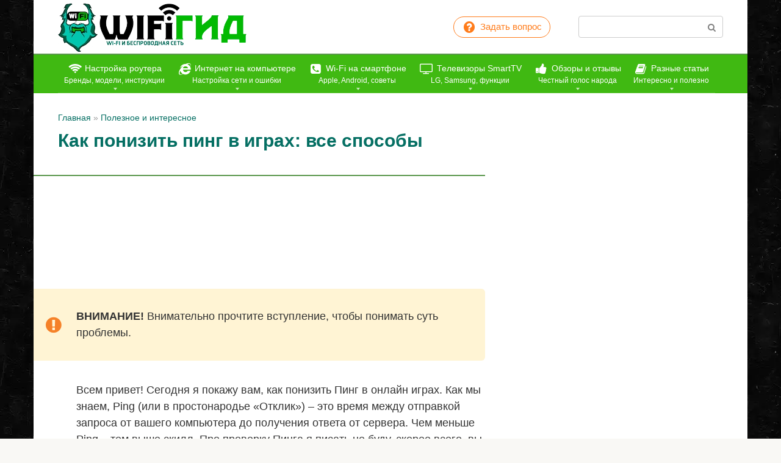

--- FILE ---
content_type: text/html; charset=UTF-8
request_url: https://wifigid.ru/poleznoe-i-interesnoe/kak-ponizit-ping-v-igrah
body_size: 49736
content:
<!DOCTYPE html><html lang="ru-RU"><head><meta charset="UTF-8"><meta name="viewport" content="width=device-width, initial-scale=1"><link rel="manifest" href="/superpwa-manifest-nginx.json"><meta name="theme-color" content="#40b912"><meta name='robots' content='index, follow, max-image-preview:large, max-snippet:-1, max-video-preview:-1' /><title>Как понизить пинг в играх: решение</title><meta name="description" content="Как понизить пинг в играх. Решение проблем с подключением, решение от провайдера, настройки системы и компьютера, трассировка." /><link rel="canonical" href="https://wifigid.ru/poleznoe-i-interesnoe/kak-ponizit-ping-v-igrah" /><meta property="og:locale" content="ru_RU" /><meta property="og:type" content="article" /><meta property="og:title" content="Как понизить пинг в играх: решение" /><meta property="og:description" content="Как понизить пинг в играх. Решение проблем с подключением, решение от провайдера, настройки системы и компьютера, трассировка." /><meta property="og:url" content="https://wifigid.ru/poleznoe-i-interesnoe/kak-ponizit-ping-v-igrah" /><meta property="og:site_name" content="WiFiGid" /><meta property="article:published_time" content="2023-09-29T05:05:37+00:00" /><meta property="article:modified_time" content="2023-09-29T06:34:30+00:00" /><meta property="og:image" content="https://wifigid.ru/wp-content/uploads/2023/09/01-51.jpg" /><meta property="og:image:width" content="770" /><meta property="og:image:height" content="330" /><meta property="og:image:type" content="image/jpeg" /><meta name="author" content="Бородач" /><meta name="twitter:card" content="summary_large_image" /><meta name="twitter:label1" content="Написано автором" /><meta name="twitter:data1" content="Бородач" /><meta name="twitter:label2" content="Примерное время для чтения" /><meta name="twitter:data2" content="1 минута" />  <link rel="mask-icon" href="/safari-pinned-tab.svg" color="#40b912"><link rel="icon" type="image/png" sizes="16x16" href="/favicon-16x16.png"><meta name="msapplication-TileColor" content="#00a300"><link rel="prefetch" href="https://wifigid.ru/wp-content/themes/root/fonts/fontawesome-webfont.ttf" as="font" crossorigin><link rel="preload" href="https://wifigid.ru/wp-content/uploads/2023/09/01-51.jpg" as="image" crossorigin><style type="text/css" id="custom-background-css">body.custom-background { background-image: url("https://wifigid.ru/wp-content/uploads/2025/09/bg-dark-4772.webp"); background-position: left top; background-size: auto; background-repeat: repeat; background-attachment: scroll; }</style><link rel="icon" href="https://wifigid.ru/wp-content/uploads/2018/10/cropped-favicon-32x32.png" sizes="32x32" /><link rel="icon" href="https://wifigid.ru/wp-content/uploads/2018/10/cropped-favicon-192x192.png" sizes="192x192" /><link rel="apple-touch-icon" href="https://wifigid.ru/wp-content/uploads/2018/10/cropped-favicon-180x180.png" /><meta name="msapplication-TileImage" content="https://wifigid.ru/wp-content/uploads/2018/10/cropped-favicon-270x270.png" /> <!--noptimize--><script data-noptimize="" data-wpfc-render="false">
/* <![CDATA[ */
window.fpm_settings = {"timer_text":"\u0417\u0430\u043a\u0440\u044b\u0442\u044c \u0447\u0435\u0440\u0435\u0437","lazyload":"false","threshold":"300","dublicate":"true","rtb":"false","sidebar":"true","selector":"footer","bottom":"10","ajaxUrl":"https:\/\/wifigid.ru\/wp-admin\/admin-ajax.php","ip_to_block":"https:\/\/wifigid.ru\/ip.html","get_ip":"https:\/\/wifigid.ru\/wp-content\/plugins\/flatpm-wp\/ip.php","speed":"300","overlay":"false","locale":"ru","key":"U2R1elQ1TzNENElVcTF6","role":"not_logged_in"};
/* ]]> */
</script>
<!--/noptimize--><!--noptimize-->
<noscript data-noptimize id="fpm_modul">
<style>
html{max-width:100vw}
.fpm-async:not([data-fpm-type="outgoing"]) + .fpm-async:not([data-fpm-type="outgoing"]){display:none}
[data-fpm-type]{background-color:transparent;transition:background-color .2s ease}
[data-fpm-type]{position:relative;overflow:hidden;border-radius:3px;z-index:0}
.fpm-cross{transition:box-shadow .2s ease;position:absolute;top:-0px;right:0;width:40px;height:40px;background:#000000;display:block;cursor:pointer;z-index:99;border:none;padding:0;min-width:0;min-height:0}
.fpm-cross:hover{box-shadow:0 0 0 50px rgba(0,0,0,.2) inset}
.fpm-cross:after,
.fpm-cross:before{transition:transform .3s ease;content:'';display:block;position:absolute;top:0;left:0;right:0;bottom:0;width:calc(40px / 2);height:3px;background:#ffffff;transform-origin:center;transform:rotate(45deg);margin:auto}
.fpm-cross:before{transform:rotate(-45deg)}
.fpm-cross:hover:after{transform:rotate(225deg)}
.fpm-cross:hover:before{transform:rotate(135deg)}
.fpm-timer{position:absolute;top:-0px;right:0;padding:0 15px;color:#ffffff;background:#000000;line-height:40px;height:40px;text-align:center;font-size:14px;z-index:99}
[data-fpm-type="outgoing"].center .fpm-timer,[data-fpm-type="outgoing"].center .fpm-cross{top:0!important}
.fpm-timer span{font-size:16px;font-weight:600}
[data-fpm-type="outgoing"]{transition:transform 300ms ease,opacity 300ms ease,min-width 0s;transition-delay:0s,0s,.3s;position:fixed;min-width:250px!important;z-index:9999;opacity:0;background:#ffffff;pointer-events:none;will-change:transform;overflow:visible;max-width:100vw}
[data-fpm-type="outgoing"]:after{content:'';position:absolute;top:0;left:0;right:0;bottom:0;z-index:1;pointer-events:all}
[data-fpm-type="outgoing"].fpm-show:after{pointer-events:none}


[data-fpm-type="outgoing"] *{max-width:none}

[data-fpm-type="outgoing"].left-top [id*="yandex_rtb_"],
[data-fpm-type="outgoing"].right-top [id*="yandex_rtb_"],
[data-fpm-type="outgoing"].left-center [id*="yandex_rtb_"],
[data-fpm-type="outgoing"].right-center [id*="yandex_rtb_"],
[data-fpm-type="outgoing"].left-bottom [id*="yandex_rtb_"],
[data-fpm-type="outgoing"].right-bottom [id*="yandex_rtb_"]{max-width:336px;min-width:160px}

[data-fpm-type].no-preloader:after,[data-fpm-type].no-preloader:before,
[data-fpm-type="outgoing"]:after,[data-fpm-type="outgoing"]:before{display:none}

[data-fpm-type="outgoing"].fpm-show{opacity:1;pointer-events:all;min-width:0!important}

[data-fpm-type="outgoing"].center{position:fixed;top:50%;left:50%;height:auto;z-index:-2;opacity:0;transform:translateX(-50%) translateY(-50%) scale(.6)}
[data-fpm-type="outgoing"].center.fpm-show{transform:translateX(-50%) translateY(-50%) scale(1);opacity:1}
[data-fpm-type="outgoing"].center.fpm-show{z-index:2000}

[data-fpm-type="outgoing"].left-top{top:0;left:0;transform:translateX(-100%)}
[data-fpm-type="outgoing"].top-center{top:0;left:50%;transform:translateX(-50%) translateY(-100%)}
[data-fpm-type="outgoing"].right-top{top:0;right:0;transform:translateX(100%)}
[data-fpm-type="outgoing"].left-center{top:50%;left:0;transform:translateX(-100%) translateY(-50%)}
[data-fpm-type="outgoing"].right-center{top:50%;right:0;transform:translateX(100%) translateY(-50%)}
[data-fpm-type="outgoing"].left-bottom{bottom:0;left:0;transform:translateX(-100%)}
[data-fpm-type="outgoing"].bottom-center{bottom:0;left:50%;transform:translateX(-50%) translateY(100%)}
[data-fpm-type="outgoing"].right-bottom{bottom:0;right:0;transform:translateX(100%)}
[data-fpm-type="outgoing"].fpm-show.left-center,
[data-fpm-type="outgoing"].fpm-show.right-center{transform:translateX(0) translateY(-50%)}
[data-fpm-type="outgoing"].fpm-show.top-center,
[data-fpm-type="outgoing"].fpm-show.bottom-center{transform:translateX(-50%) translateY(0)}
[data-fpm-type="outgoing"].fpm-show.left-top,
[data-fpm-type="outgoing"].fpm-show.right-top,
[data-fpm-type="outgoing"].fpm-show.left-bottom,
[data-fpm-type="outgoing"].fpm-show.right-bottom{transform:translateX(0)}

.fpm-overlay{position:fixed;width:100%;height:100%;pointer-events:none;top:0;left:0;z-index:1000;opacity:0;background:#0000008a;transition:all 300ms ease;-webkit-backdrop-filter:blur(0px);backdrop-filter:blur(0px)}
[data-fpm-type="outgoing"].center.fpm-show ~ .fpm-overlay{opacity:1;pointer-events:all}
.fpm-fixed{position:fixed;z-index:50}
.fpm-stop{position:relative;z-index:50}
.fpm-preroll{position:relative;overflow:hidden;display:block}
.fpm-preroll.hasIframe{padding-bottom:56.25%;height:0}
.fpm-preroll iframe{display:block;width:100%;height:100%;position:absolute}
.fpm-preroll_flex{display:flex;align-items:center;justify-content:center;position:absolute;top:0;left:0;right:0;bottom:0;background:rgba(0,0,0,.65);opacity:0;transition:opacity .35s ease;z-index:2}
.fpm-preroll_flex.fpm-show{opacity:1}
.fpm-preroll_flex.fpm-hide{pointer-events:none;z-index:-1}
.fpm-preroll_item{position:relative;max-width:calc(100% - 68px);max-height:100%;z-index:-1;pointer-events:none;cursor:default}
.fpm-preroll_flex.fpm-show .fpm-preroll_item{z-index:3;pointer-events:all}
.fpm-preroll_flex .fpm-timer,
.fpm-preroll_flex .fpm-cross{top:10px!important;right:10px!important}
.fpm-preroll_hover{position:absolute;top:0;left:0;right:0;bottom:0;width:100%;height:100%;z-index:2}
.fpm-preroll_flex:not(.fpm-show) .fpm-preroll_hover{cursor:pointer}
.fpm-hoverroll{position:relative;overflow:hidden;display:block}
.fpm-hoverroll_item{position:absolute;bottom:0;left:50%;margin:auto;transform:translateY(100%) translateX(-50%);transition:all 300ms ease;z-index:1000;max-height:100%}

.fpm-preroll_item [id*="yandex_rtb_"],
.fpm-hoverroll_item [id*="yandex_rtb_"]{min-width:160px}

.fpm-hoverroll:hover .fpm-hoverroll_item:not(.fpm-hide){transform:translateY(0) translateX(-50%)}
.fpm-slider{display:grid}
.fpm-slider > *{grid-area:1/1;margin:auto;opacity:0;transform:translateX(200px);transition:all 420ms ease;pointer-events:none;width:100%;z-index:0}
.fpm-slider > *.fpm-hide{transform:translateX(-100px)!important;opacity:0!important;z-index:0!important}
.fpm-slider > *.fpm-show{transform:translateX(0);pointer-events:all;opacity:1;z-index:1}
.fpm-slider .fpm-timeline{width:100%;height:2px;background:#f6f5ff;position:relative}
.fpm-slider .fpm-timeline:after{content:'';position:absolute;background:#d5ceff;height:100%;transition:all 300ms ease;width:0}
.fpm-slider > *.fpm-show .fpm-timeline:after{animation:timeline var(--duration) ease}
.fpm-slider > *:hover .fpm-timeline:after{animation:timeline-hover}
.fpm-slider > *:after{content:'';position:absolute;top:0;left:0;right:0;bottom:0;z-index:1;pointer-events:all}
.fpm-slider > *.fpm-show:after{pointer-events:none}
@keyframes timeline-hover{}
@keyframes timeline{0% {width:0}100% {width:100%}}
.fpm-interscroller-wrapper{position:relative;width:100%;max-width:100%;height:var(--height)}
.fpm-interscroller{position:absolute;top:0;left:0;width:100%;height:100%;clip:rect(0,auto,auto,0);background:var(--background)}
.fpm-interscroller + div{position:absolute;bottom:0;left:0;right:0;top:0;margin:auto;display:block;height:1px}
.fpm-interscroller-inner{position:fixed;top:50%;transform:translate(0,-50%);max-width:100%;display:flex;justify-content:center;align-items:center;width:var(--width)}
.fpm-interscroller-inner > div{min-width:100px;min-height:100px}
.fpm-interscroller-text{position:absolute;text-align:center;padding:10px;background:var(--background);color:var(--color);font-size:14px;z-index:1;line-height:1.4}
.fpm-interscroller-text.top{top:0;left:0;right:0}
.fpm-interscroller-text.bottom{bottom:0;left:0;right:0}
</style>
</noscript>
<!--/noptimize-->  <!--noptimize-->
<script data-noptimize="" data-wpfc-render="false">
/* <![CDATA[ */
fpm_settings.selector="true"===fpm_settings.sidebar?fpm_settings.selector:".fpm_end",!NodeList.prototype.forEach&&Array.prototype.forEach&&(NodeList.prototype.forEach=Array.prototype.forEach),window.yaContextCb=window.yaContextCb||[],window.fpm_shuffleArray=function(e){for(var t=e.length-1;0<t;t--){var n=Math.floor(Math.random()*(t+1)),r=e[t];e[t]=e[n],e[n]=r}return e},window.fpm_queryAll=function(t,e,n){try{n="true"===(n=n||"true");var r=!1;["!>","!","!^","!~","!+",":after(",":after-sibling(",":before(",":before-sibling(",":contains(",":icontains(",":starts-with(",":istarts-with(",":ends-with(",":iends-with(",":first(",":has(",":has-sibling("].forEach(function(e){t.includes(e)&&(r=!0)});var o=[];if(r){if(!e)return[];for(var i=document.evaluate(e,document,null,XPathResult.ORDERED_NODE_SNAPSHOT_TYPE,null),a=0,s=i.snapshotLength;a<s;a++)o.push(i.snapshotItem(a))}else o=Array.from(document.querySelectorAll(t));return n||(o=o.filter(function(e){return fpm_user.until_child.includes(e)})),o}catch(e){return fpm_user.debug&&console.log(e),[]}},window.fpm_debug=function(e,t){fpm_user.debug&&(t=t||"the reason is not established",console.log("%cID: "+e,"color: white; background: #ec5555"),console.log("URL: "+window.fpm_settings.ajaxUrl.replace("admin-ajax.php","")+"admin.php?page=fpm_blocks&id="+e),console.log("Reason: "+t),console.log("=".repeat(27)))},window.fpm_ipv6Normalize=function(e){var t=(e=e.toLowerCase()).split(/\:\:/g);if(2<t.length)return!1;var n=[];if(1===t.length){if(8!==(n=e.split(/\:/g)).length)return!1}else if(2===t.length){var e=t[0],t=t[1],r=e.split(/\:/g),o=t.split(/\:/g);for(i in r)n[i]=r[i];for(var i=o.length;0<i;--i)n[7-(o.length-i)]=o[i-1]}for(i=0;i<8;++i)void 0===n[i]&&(n[i]="0000"),n[i]=fpm_ipv6LeftPad(n[i],"0",4);return n.join(":")},window.fpm_ipv6LeftPad=function(e,t,n){n=t.repeat(n);return e.length<n.length&&(e=n.substring(0,n.length-e.length)+e),e},window.fpm_ipToInt=function(e){var t=[];return e.includes(":")?(fpm_ipv6Normalize(e).split(":").forEach(function(e){t.push(parseInt(e,16).toString(2).padStart(16,"0"))}),"function"==typeof window.BigInt&&BigInt(t.join(""),2)):(e.split(".").forEach(function(e){t.push(e.padStart(3,"0"))}),parseInt(t.join("")))},window.fpm_request_ip_api=function(){var e=new Promise(function(e,t){var n=new XMLHttpRequest;n.onreadystatechange=function(){n.readyState==XMLHttpRequest.DONE&&e(n.responseText)},n.open("GET","https://ip.mehanoid.pro/?lang="+fpm_settings.locale,!0),n.send()}),t=new Promise(function(e,t){var n=new XMLHttpRequest;n.onreadystatechange=function(){n.readyState==XMLHttpRequest.DONE&&(200==n.status?e(n.responseText):t({url:fpm_settings.ip_to_block,status:n.status,statusText:n.statusText}))},n.open("GET",fpm_settings.ip_to_block,!0),n.send()});Promise.all([e,t]).then(function(e){var t=JSON.parse(e[0]),n=e[1].split("\n").filter(Boolean);fpm_body.classList.remove("fpm_geo"),fpm_user.ccode=t.countryCode.toLowerCase(),fpm_user.country=t.country.toLowerCase(),fpm_user.city=t.city.toLowerCase(),fpm_user.isp=t.isp.toLowerCase(),fpm_setCookie("fpm_ccode",fpm_user.ccode),fpm_setCookie("fpm_country",fpm_user.country),fpm_setCookie("fpm_city",fpm_user.city),fpm_setCookie("fpm_isp",fpm_user.isp),fpm_user.ip="true",0<n.length?new Promise(function(e,t){var n=new XMLHttpRequest;n.onreadystatechange=function(){n.readyState==XMLHttpRequest.DONE&&(200==n.status?e(n.responseText):t({url:fpm_settings.get_ip,status:n.status,statusText:n.statusText}))},n.open("GET",fpm_settings.get_ip,!0),n.send()}).then(function(r){r=fpm_ipToInt(r),n.find(function(e){if(e.includes("-")){var t=e.split("-"),n=fpm_ipToInt(t[0].trim()),t=fpm_ipToInt(t[1].trim());if(r<=t&&n<=r)return fpm_user.ip="false",!0}else if(fpm_ipToInt(e.trim())==r)return fpm_user.ip="false",!0;return!1}),fpm_user.testcook&&fpm_setCookie("fpm_ip",fpm_user.ip),fpm_async_then("ip_api")}):(fpm_user.testcook&&fpm_setCookie("fpm_ip",fpm_user.ip),fpm_async_then("ip_api"))})},window.fpm_on=function(e,t,n,r,o){o=o||!1,e.addEventListener(t,function(e){for(var t=e.target;t&&t!==this;)t.matches(n)&&r.call(t,e),t=t.parentNode},{once:o})},window.fpm_contentsUnwrap=function(e){for(var t=e.parentNode;e.firstChild;)t.insertBefore(e.firstChild,e);t.removeChild(e)},window.fpm_wrap=function(e,t){e.parentNode.insertBefore(t,e),t.appendChild(e)},window.fpm_until=function(e,t,n,r){r=r||"nextElementSibling";var o=[];if(!e)return o;for(o.push(e),e=e[r];e&&(o.push(e),!e.matches(t));)e=(n&&e.matches(n),e[r]);return o},window.fpm_findSelector=function(e,t){var n=[];return t&&(e=e||[]).forEach(function(e){e.matches(t)&&n.push(e);e=e.querySelectorAll(t);e&&0<e.length&&(n=n.concat([...e]))}),n},window.fpm_toNodeList=function(e){var t=document.createDocumentFragment();return e.forEach(function(e){t.appendChild(e.cloneNode())}),t},window.fpm_jsonp=function(e,t){var n="jsonp_callback_"+Math.round(1e5*Math.random());window[n]=function(e){delete window[n],fpm_body.removeChild(r),t(e)};var r=document.createElement("script");r.src=e+(0<=e.indexOf("?")?"&":"?")+"callback="+n,fpm_body.appendChild(r)},window.flatPM_serialize=function(e,t){var n,r,o,i=[];for(n in e)e.hasOwnProperty(n)&&(r=t?t+"["+n+"]":n,o=e[n],i.push(null!==o&&"object"==typeof o?flatPM_serialize(o,r):encodeURIComponent(r)+"="+encodeURIComponent(o)));return i.join("&")},document.write=function(e){var t=document.createElement("div");document.currentScript.insertAdjacentElement("afterend",t),fpm_setHTML(t,e),fpm_stack_scripts.block||(fpm_stack_scripts.block=!0,fpm_setSCRIPT()),fpm_contentsUnwrap(t)},window.fpm_sticky=function(e,a,t){var s=e,l=null,d=t=t||0;function n(){if(null==l){for(var e=getComputedStyle(s,""),t="",n=0;n<e.length;n++)0!=e[n].indexOf("overflow")&&0!=e[n].indexOf("padding")&&0!=e[n].indexOf("border")&&0!=e[n].indexOf("outline")&&0!=e[n].indexOf("box-shadow")&&0!=e[n].indexOf("background")||(t+=e[n]+": "+e.getPropertyValue(e[n])+"; ");(l=document.createElement("div")).style.cssText=t+" box-sizing: border-box; width: "+s.offsetWidth+"px;",s.insertBefore(l,s.firstChild);for(var r=s.childNodes.length,n=1;n<r;n++)l.appendChild(s.childNodes[1]);s.style.padding="0",s.style.border="0"}s.style.height=l.getBoundingClientRect().height+"px";var o=s.getBoundingClientRect(),i=Math.round(o.top+l.getBoundingClientRect().height-a.getBoundingClientRect().bottom);o.top-d<=0?o.top-d<=i?(l.className=fpm_attr.stop,l.style.top=-i+"px"):(l.className=fpm_attr.fixed,l.style.top=d+"px"):(l.className="",l.style.top=""),window.addEventListener("resize",function(){s.children[0].style.width=getComputedStyle(s,"").width},!1)}window.addEventListener("scroll",n,!1),fpm_body.addEventListener("scroll",n,!1),n()},window.fpm_addDays=function(e,t){var n=60*e.getTimezoneOffset()*1e3,r=e.getTime(),e=new Date;return r+=864e5*t,e.setTime(r),n!=(t=60*e.getTimezoneOffset()*1e3)&&(r+=t-n,e.setTime(r)),e},window.fpm_adbDetect=function(){var e=document.createElement("div");e.id="yandex_rtb_",e.classList.add("adsbygoogle"),e.setAttribute("data-tag","flat_pm"),e.style="position:absolute;left:-9999px;top:-9999px",e.innerHTML="Adblock<br>detector",fpm_body.insertAdjacentElement("afterbegin",e);var t=document.querySelector('#yandex_rtb_.adsbygoogle[data-tag="flat_pm"]');if(!t)return!0;t=t.currentStyle||window.getComputedStyle(t,""),t=parseInt(t.height);return e.remove(),!(!isNaN(t)&&0!=t)},window.fpm_setCookie=function(e,t,n){var r,o=(n=n||{path:"/"}).expires;"number"==typeof o&&o&&((r=new Date).setTime(r.getTime()+1e3*o),o=n.expires=r),o&&o.toUTCString&&(n.expires=o.toUTCString());var i,a=e+"="+(t=encodeURIComponent(t));for(i in n){a+="; "+i;var s=n[i];!0!==s&&(a+="="+s)}document.cookie=a},window.fpm_getCookie=function(n){var e=document.cookie.split("; ").reduce(function(e,t){t=t.split("=");return t[0]===n?decodeURIComponent(t[1]):e},"");return""!=e?e:void 0},window.flatPM_testCookie=function(){var e="test_56445";try{return localStorage.setItem(e,e),localStorage.removeItem(e),!0}catch(e){return!1}},window.fpm_randomString=function(e){for(var t="",n="abcdefghijklmnopqrstuvwxyz",r=n.length,o=0;o<e;o++)t+=n.charAt(Math.floor(Math.random()*r));return t},window.fpm_randomProperty=function(e){e=Object.keys(e);return e[Math.floor(Math.random()*e.length)]},window.fpm_random=function(e,t){return Math.floor(Math.random()*(t-e+1))+e},window.flatPM_sanitizeUrlParams=function(e){return e&&["__proto__","constructor","prototype"].includes(e.toLowerCase())?e.toUpperCase():e},window.fpm_getUrlParams=function(e){var t={};e=e||window.location.href;e=(e=flatPM_sanitizeUrlParams(e))?e.split("?")[1]:window.location.search.slice(1);if(e)for(var n=(e=e.split("#")[0]).split("&"),r=0;r<n.length;r++){var o,i=n[r].split("="),a=i[0],s=void 0===i[1]||i[1],a=a.toLowerCase();"string"==typeof s&&(s=s.toLowerCase()),a.match(/\[(\d+)?\]$/)?(t[o=a.replace(/\[(\d+)?\]/,"")]||(t[o]=[]),a.match(/\[\d+\]$/)?(i=/\[(\d+)\]/.exec(a)[1],t[o][i]=s):t[o].push(s)):t[a]?(t[a]&&"string"==typeof t[a]&&(t[a]=[t[a]]),t[a].push(s)):t[a]=s}return t},window.fpm_dynamicInterval=function(e,t,n,r,o){t.autorefresh&&"0"!==t.autorefresh&&setTimeout(function(){e.innerHTML="",r<=++o&&(o=0),t=n[o],fpm_pre_setHTML(e,t.code),fpm_dynamicInterval(e,t,n,r,o)},1e3*t.autorefresh)},flatPM_testCookie()&&fpm_setCookie("fpm_visit",(parseInt(fpm_getCookie("fpm_visit"))||0)+1),window.fpm_stack_scripts={scripts:[],block:!1},window.fpm_base64test=/^([0-9a-zA-Z+/]{4})*(([0-9a-zA-Z+/]{2}==)|([0-9a-zA-Z+/]{3}=))?$/,window.fpm_then={ip_api:[],load:[]},window.fpm_titles="h1,h2,h3,h4,h5,h6",window.fpm_date=new Date,window.fpm_dateYear=fpm_date.getFullYear(),window.fpm_dateMonth=2==(fpm_date.getMonth()+1+"").length?fpm_date.getMonth()+1:"0"+(fpm_date.getMonth()+1),window.fpm_dateWeek=0===fpm_date.getDay()?6:fpm_date.getDay()-1,window.fpm_dateUTCWeek=0===fpm_date.getUTCDay()?6:fpm_date.getUTCDay()-1,window.fpm_dateDay=2==(fpm_date.getDate()+"").length?fpm_date.getDate():"0"+fpm_date.getDate(),window.fpm_dateHours=2==(fpm_date.getHours()+"").length?fpm_date.getHours():"0"+fpm_date.getHours(),window.fpm_dateUTCHours=fpm_date.getUTCHours(),window.fpm_dateMinutes=2==(fpm_date.getMinutes()+"").length?fpm_date.getMinutes():"0"+fpm_date.getMinutes(),window.fpm_increment={};var prop,fpm_modul=fpm_queryAll("noscript#fpm_modul"),fpm_modul_text="";for(prop in 0<fpm_modul.length&&(fpm_modul_text=fpm_modul[0].outerText,fpm_modul[0].remove()),window.fpm_attr={id:"",type:"",inner:"",status:"",async:"",modal:"",overlay:"",timer:"",cross:"",close_event:"",out:"",fixed:"",stop:"",preroll:"",hoverroll:"",show:"",hide:"",done:"",slider:"",timeline:"",interscroller:""},fpm_modul_text=(fpm_modul_text=fpm_modul_text.replace("<style>","")).replace("</style>",""),fpm_attr){fpm_attr[prop]=fpm_randomString(10);var regex=new RegExp("fpm-"+prop,"g"),fpm_modul_text=fpm_modul_text.replace(regex,fpm_attr[prop])}document.head.insertAdjacentHTML("beforeend","<style>"+fpm_modul_text+"</style>"),window.fpm_user={init:function(){window.fpm_body=window.fpm_body||document.querySelector("body"),this.fpm_end=document.querySelectorAll(".fpm_end"),this.fpm_end=this.fpm_end[this.fpm_end.length-1],this.fpm_start=document.querySelector(".fpm_start"),this.testcook=flatPM_testCookie(),this.browser=this.searchString(this.dataBrowser)||!1,this.os=this.searchString(this.dataOS)||!1,this.referer=this.cookieReferer(),this.winwidth=window.innerWidth,this.date=fpm_dateYear+"-"+fpm_dateMonth+"-"+fpm_dateDay,this.time=fpm_dateHours+":"+fpm_dateMinutes,this.adb=fpm_adbDetect(),this.until=fpm_until(this.fpm_start,".fpm_end"),this.textlen=this.until.map(function(e){return e.outerText}).join().replace(/(\s)+/g,"").length,this.titlelen=fpm_toNodeList(this.until).querySelectorAll(fpm_titles).length,this.country=this.cookieData("country").toLowerCase(),this.city=this.cookieData("city").toLowerCase(),this.ccode=this.cookieData("ccode").toLowerCase(),this.isp=this.cookieData("isp").toLowerCase(),this.ip=this.cookieData("ip").toLowerCase(),this.agent=navigator.userAgent,this.language=navigator.languages&&navigator.languages.length?navigator.languages[0]:navigator.userLanguage||navigator.language,this.until_child=this.until.map(function(e){return[e,Array.from(e.querySelectorAll("*"))]}).flat(1/0),this.debug=fpm_getUrlParams()["fpm-debug"],this.color_scheme=window.matchMedia&&window.matchMedia("(prefers-color-scheme: dark)").matches?"dark":"light"},cookieReferer:function(){return parent!==window?"///:iframe":fpm_user.testcook?(void 0===fpm_getCookie("fpm_referer")&&fpm_setCookie("fpm_referer",""!=document.referrer?document.referrer:"///:direct"),fpm_getCookie("fpm_referer")):""!=document.referrer?document.referrer:"///:direct"},cookieData:function(e){return fpm_user.testcook&&void 0!==fpm_getCookie("fpm_"+e)?fpm_getCookie("fpm_"+e):""},searchString:function(e){for(var t=e.length,n=0;n<t;n++){var r=e[n].str;if(r&&e[n].subStr.test(r))return e[n].id}},dataBrowser:[{str:navigator.userAgent,subStr:/YaBrowser/,id:"YaBrowser"},{str:navigator.vendor,subStr:/Apple/,id:"Safari"},{str:navigator.userAgent,subStr:/OPR/,id:"Opera"},{str:navigator.userAgent,subStr:/Firefox/,id:"Firefox"},{str:navigator.userAgent,subStr:/Edge/,id:"Edge"},{str:navigator.userAgent,subStr:/Chrome/,id:"Chrome"}],dataOS:[{str:navigator.platform,subStr:/Win/,id:"Windows"},{str:navigator.platform,subStr:/Mac/,id:"Mac"},{str:navigator.platform,subStr:/(iPhone|iPad|iPod)/,id:"iPhone"},{str:navigator.platform,subStr:/Linux/,id:"Linux"}]},window.fpm_offsetTop_with_exeptions=function(r,o){return r=r||"",o=o||"",window.exeptions_offsetTop=window.exeptions_offsetTop||[],window.exeptions_offsetTop[r]||(window.exeptions_offsetTop[r]=fpm_user.until.map(function(e){var t=Array.from(e.querySelectorAll("*")),n=[];return""!=r&&(n=fpm_queryAll(r,o,"false"),t=t.filter(function(e){return!n.includes(e)})),[e,t]}).flat(1/0).map(function(e){return{el:e,offset:Math.round(e.getBoundingClientRect().top-fpm_user.fpm_start.getBoundingClientRect().top)}}),window.exeptions_offsetTop[r])},window.fpm_textLength_with_exeptions=function(i,a){if(i=i||"",a=a||"",window.exeptions_textLength=window.exeptions_textLength||[],window.exeptions_textLength[i])return window.exeptions_textLength[i];var s=0;return window.exeptions_textLength[i]=fpm_user.until.map(function(e){if("SCRIPT"==e.tagName)return[];var t=Array.from(e.querySelectorAll("*")),n=[];""!=i&&(n=fpm_queryAll(i,a,"false"),t=t.filter(function(e){return!n.includes(e)}));var r=0,o=e.outerText.replace(/(\s)+/g,"").length;return 0<t.length&&t.forEach(function(e){var t;void 0!==e.outerText&&"SCRIPT"!=e.tagName&&(t=e.outerText.replace(/(\s)+/g,"").length,r+=t,s+=t),e.fpm_textLength=s}),s+=o-r,e.fpm_textLength=s,[e,t]}).flat(1/0),window.exeptions_textLength[i]},void 0!==fpm_getUrlParams().utm_referrer&&(fpm_setCookie("fpm_referer",fpm_getUrlParams().utm_referrer),fpm_user.referer=fpm_getUrlParams().utm_referrer),window.fpm_async_then=function(e){var t=fpm_then[e].length;if(0!=t)for(var n=0;n<t;n++){var r=fpm_then[e][n];fpm_next(r)}else fpm_then[e]=[]},window.flatPM_persentWrapper=function(e,n,t){var r=0,o=!1;return e.forEach(function(e){var t=e.outerText.replace(/(\s)+/g,"");r<n&&(r+=t.length,o=e)}),o},window.fpm_textLength_between=function(e,t,n){var r=e,o=0,i=e.outerText.length,a="data-"+fpm_attr.id;(n=n||!1)&&(o=e.outerText.length,i=0);e:do{for(var s=e;null!==s.previousElementSibling;){if((s=s.previousElementSibling).hasAttribute(a))break e;if(s.previousElementSibling===fpm_user.fpm_start){o=1e8;break e}if(0<(l=s.querySelectorAll("[data-"+fpm_attr.id+"]")).length){l=l[l.length-1];do{for(;null!==l.nextElementSibling;)o+=(l=l.nextElementSibling).outerText.length}while((l=l.parentNode)!==s);break}if(t<=(o+=s.outerText.length))break e}}while(e=e.parentNode,e!==fpm_user.fpm_start.parentNode);e=r;e:do{for(var l,s=e;null!==s.nextElementSibling;){if((s=s.nextElementSibling).hasAttribute(a))break e;if(s.nextElementSibling===fpm_user.fpm_end){i=1e8;break e}if(0<(l=s.querySelectorAll("[data-"+fpm_attr.id+"]")).length){l=l[0];do{for(;null!==l.previousElementSibling;)i+=(l=l.previousElementSibling).outerText.length}while((l=l.parentNode)!==s);break}if(t<=(i+=s.outerText.length))break e}}while(e=e.parentNode,e!==fpm_user.fpm_start.parentNode);return t<=o&&t<=i},window.fpm_interscroller_resize=function(){document.querySelectorAll("."+fpm_attr.interscroller+"-inner").forEach(function(e){e.style.setProperty("--width",e.parentNode.getBoundingClientRect().width+"px")})},window.addEventListener("resize",fpm_interscroller_resize),window.fpm_getScrollbarWidth=function(){var e=document.createElement("div");e.style.visibility="hidden",e.style.overflow="scroll",e.style.msOverflowStyle="scrollbar",document.body.appendChild(e);var t=document.createElement("div");e.appendChild(t);t=e.offsetWidth-t.offsetWidth;return e.parentNode.removeChild(e),t},window.fpm_interscrollerObserver=function(e,t){t=t||3;var n,r=parseInt(window.getComputedStyle(document.body,null).getPropertyValue("padding-right")),o=e.querySelectorAll("span.timer");function i(){return 85<100/window.innerHeight*e.getBoundingClientRect().height?e.getBoundingClientRect().bottom-document.querySelector("html").getBoundingClientRect().top-window.innerHeight:e.getBoundingClientRect().bottom-document.querySelector("html").getBoundingClientRect().top+(window.innerHeight-e.getBoundingClientRect().height)/2-window.innerHeight}document.body.style.overflow="hidden",document.body.style.paddingRight=r+fpm_getScrollbarWidth()+"px",window.scrollTo({top:i(),left:0,behavior:"smooth"}),n=setInterval(function(){window.scrollTo({top:i(),left:0,behavior:"smooth"})},100);var a=setInterval(function(){t--,o.forEach(function(e){e.innerHTML=t}),t<=0&&(document.body.style.overflow="auto",document.body.style.paddingRight=r+"px",o.forEach(function(e){e.remove()}),clearInterval(n),clearInterval(a))},1e3)},window.fpm_render_pixel_ads=function(e,t){t.xpath=t.xpath||"";var n,r,o,i,a=fpm_user.fpm_end.getBoundingClientRect().top-fpm_user.fpm_start.getBoundingClientRect().top,s=fpm_offsetTop_with_exeptions(t.exclude,t.xpath);if((t.n=t.n&&0!=t.n?t.n:1,["percent_once","px_once","center"].includes(t.type)&&("percent_once"===t.type&&(r=Math.round(window.innerHeight/100*t.n)),"px_once"===t.type&&(r=+t.n),"center"===t.type&&(r=a/2),r<(i=200+a)&&(f=[...s].sort((e,t)=>Math.abs(r-e.offset)-Math.abs(r-t.offset)),o=s.find(function(e){return e.offset===f[0].offset}).el,t.m?(t.m=+t.m,fpm_textLength_between(o,t.m)&&o.insertAdjacentElement("beforebegin",e)):o.insertAdjacentElement("beforebegin",e))),["percent_iterable","px_iterable"].includes(t.type))&&("percent_iterable"===t.type&&(r=Math.round(window.innerHeight/100*t.n),n=t.start?Math.round(window.innerHeight/100*t.start):r),"px_iterable"===t.type&&(r=+t.n,n=t.start?+t.start:r),r<(i=200+a))){var l=i;t.max&&(l=Math.min(i,r*t.max+n));for(var d=n;d<l;){var f=[...s].sort((e,t)=>Math.abs(d-e.offset)-Math.abs(d-t.offset));o=s.find(function(e){return e.offset===f[0].offset}).el,t.m?(t.m=+t.m,fpm_textLength_between(o,t.m)&&o.insertAdjacentElement("beforebegin",e.cloneNode())):o.insertAdjacentElement("beforebegin",e.cloneNode()),d+=r}}},window.fpm_cross_timer=function(t,n,r){var e,o=null!==r.querySelector("."+fpm_attr.cross),i=null!==r.querySelector("."+fpm_attr.timer);"true"===n.cross&&((e=document.createElement("div")).classList.add(fpm_attr.cross),e.addEventListener("click",function(e){e.preventDefault(),fpm_close_event(t,n,r),r.classList.add(fpm_attr.hide),fpm_setCookie("fpm_outgoing_"+t.id,"true")})),n.timeout=parseInt(n.timeout)||0;var a,s,l,d=n.cross_offset&&"true"===n.cross_offset?r.firstChild:r;"true"===n.timer&&0<n.timeout?((a=document.createElement("div")).classList.add(fpm_attr.timer),a.innerHTML=fpm_settings.timer_text+" <span>"+n.timeout+"</span>",s=a.querySelector("span"),i||d.appendChild(a),l=setInterval(function(){s.innerHTML=--n.timeout,n.timeout<=0&&(clearInterval(l),a.remove(),"true"===n.cross?o||d.appendChild(e):(fpm_close_event(t,n,r),r.classList.add(fpm_attr.hide)))},1e3)):"true"!==n.cross||o||d.appendChild(e)},window.fpm_close_event=function(e,t,n){n.classList.remove(fpm_attr.show),n.classList.contains("center")||setTimeout(function(){n.remove()},+fpm_settings.speed+100),t.again&&"true"===t.again&&(window.fpm_outgoing_counter=window.fpm_outgoing_counter||[],window.fpm_outgoing_counter[e.id]=window.fpm_outgoing_counter[e.id]||0,(!t.count||window.fpm_outgoing_counter[e.id]<t.count)&&setTimeout(function(){delete e.view.pixels,delete e.view.symbols,delete e.view.once,delete e.view.iterable,delete e.view.preroll,delete e.view.hoverroll,fpm_setWrap(e,!0),fpm_next(e)},t.interval?1e3*t.interval:0),window.fpm_outgoing_counter[e.id]++)},window.fpm_setWrap=function(a,e){e=e||!1;try{if(!e){var t,n,r=[],o=a.html.block,i=0,s=[];for(t in o)if((!o[t].minwidth||o[t].minwidth<=fpm_user.winwidth)&&(!o[t].maxwidth||o[t].maxwidth>=fpm_user.winwidth)){o[t].abgroup||(o[t].abgroup="0"),r[o[t].abgroup]||(r[o[t].abgroup]=[]);var l,d=fpm_user.adb&&(""!==o[t].adb.code||"true"!==fpm_settings.dublicate&&"footer"!==a.id&&"header"!==a.id)?o[t].adb:o[t].html;for(l in fpm_base64test.test(d.code)&&(d.code=decodeURIComponent(escape(atob(d.code)))),d.code=d.code.trim(),fpm_attr){var f=new RegExp("fpm-"+l,"g");fpm_modul_text=fpm_modul_text.replace(f,fpm_attr[l])}d.code&&r[o[t].abgroup].push(d)}for(n in r)0==r[n].length&&delete r[n];if(0==Object.keys(r).length)return void fpm_debug(a.id,"screen resolution");for(n in delete a.html.block,r)if("0"===n)for(var p in r[n])r[n][p].minheight&&(i+=+r[n][p].minheight);else s[n]=fpm_randomProperty(r[n]),i+=+r[n][s[n]].minheight;a.html.groups=r,a.html.start=s}var m=document.createElement("div");(a.user.geo||a.user.ip||a.user.isp)&&m.classList.add(fpm_attr.async),m.setAttribute("data-"+fpm_attr.id,a.id),m.setAttribute("data-"+fpm_attr.status,"processing"),m.style.minHeight=i+"px";var c=a.view.pixels;c&&null!==fpm_user.fpm_end&&null!==fpm_user.fpm_start&&((x=m.cloneNode()).setAttribute("data-"+fpm_attr.type,"pixels"),"processing"==document.readyState?document.addEventListener("load",function(){fpm_then.load.push(a),fpm_render_pixel_ads(x,c),fpm_async_then("load")}):fpm_render_pixel_ads(x,c));var u=a.view.symbols;if(u&&null!==fpm_user.fpm_end&&null!==fpm_user.fpm_start){(x=m.cloneNode()).setAttribute("data-"+fpm_attr.type,"symbols"),u.xpath=u.xpath||"";var _,h,g=fpm_textLength_with_exeptions(u.exclude,u.xpath);if(u.n=u.n&&0!=u.n?u.n:1,["percent_once","symbol_once","center"].includes(u.type)&&("percent_once"===u.type&&(_=Math.round(fpm_user.textlen/100*u.n)),"symbol_once"===u.type&&(_=+u.n),"center"===u.type&&(_=fpm_user.textlen/2),w=fpm_user.textlen+100,_<w?(y=[...g].sort((e,t)=>Math.abs(_-e.fpm_textLength)-Math.abs(_-t.fpm_textLength)),h=g.find(function(e){return e.fpm_textLength===y[0].fpm_textLength}),u.m?(u.m=+u.m,fpm_textLength_between(h,u.m,!0)&&h.insertAdjacentElement("afterend",x)):h.insertAdjacentElement("afterend",x)):fpm_debug(a.id,"symbols offset")),["percent_iterable","symbol_iterable"].includes(u.type)){"percent_iterable"===u.type&&(_=Math.round(fpm_user.textlen/100*u.n),s=u.start?Math.round(fpm_user.textlen/100*u.start):_),"symbol_iterable"===u.type&&(_=+u.n,s=u.start?+u.start:_);var w=fpm_user.textlen+100;if(_<w){var v=w;u.max&&(v=Math.min(w,_*u.max+s));for(var b=s;b<v;){var y=[...g].sort((e,t)=>Math.abs(b-e.fpm_textLength)-Math.abs(b-t.fpm_textLength));h=g.find(function(e){return e.fpm_textLength===y[0].fpm_textLength}),u.m?(u.m=+u.m,fpm_textLength_between(h,u.m,!0)&&h.insertAdjacentElement("afterend",x.cloneNode())):h.insertAdjacentElement("afterend",x.cloneNode()),b+=_}}else fpm_debug(a.id,"symbols offset")}}w=a.view.once;w&&((x=m.cloneNode()).setAttribute("data-"+fpm_attr.type,"once"),C=fpm_queryAll(w.selector,w.xpath,w.document),w.n=+w.n||1,C.length>=w.n?("bottom"===w.derection&&C.reverse(),E="beforebegin","prepend"===w.insert_type&&(E="afterbegin"),"append"===w.insert_type&&(E="beforeend"),"after"===w.insert_type&&(E="afterend"),C[w.n-1].insertAdjacentElement(E,x)):fpm_debug(a.id,"once can't find element"));var x,L=a.view.iterable;if(L){(x=m.cloneNode()).setAttribute("data-"+fpm_attr.type,"iterable");var C=fpm_queryAll(L.selector,L.xpath,L.document);if(L.n=+L.n||1,L.start=+L.start||L.n,C.length>=L.n+L.start-1){"bottom"===L.derection&&C.reverse();var E="beforebegin";"prepend"===L.insert_type&&(E="afterbegin"),"append"===L.insert_type&&(E="beforeend"),"after"===L.insert_type&&(E="afterend");v=C.length;L.max&&(v=Math.min(C.length,L.n*L.max+L.start-L.n));for(b=L.start-1;b<v;b++)(b+1-L.start+L.n)%L.n==0&&C[b].insertAdjacentElement(E,x.cloneNode())}else fpm_debug(a.id,"iterable can't find element")}var T=a.view.outgoing;T&&("true"===T.cookie||"true"!==fpm_getCookie("fpm_outgoing_"+a.id)?((N=m.cloneNode()).setAttribute("data-"+fpm_attr.type,"outgoing"),N.classList.add(T.side),"sec"==T.type&&(S=function(){"true"===T.close&&(document.removeEventListener("visibilitychange",H),fpm_body.removeEventListener("mouseleave",H)),N.classList.add(fpm_attr.show),fpm_cross_timer(a,{...T},N),T.hide&&setTimeout(function(){fpm_close_event(a,T,N)},1e3*T.hide)},I=setTimeout(function(){S()},1e3*T.show)),["px","vh","%"].includes(T.type)&&(O=function(){("px"===T.type&&window.pageYOffset>T.show||"vh"===T.type&&window.pageYOffset>Math.round(window.innerHeight/100*T.show)||"%"===T.type&&window.pageYOffset>Math.round((fpm_body.scrollHeight-window.innerHeight)/100*T.show))&&P()},document.addEventListener("scroll",O)),"true"===T.close&&(H=function(e){("visibilitychange"===e.type&&document.hidden||"mouseleave"===e.type)&&(document.removeEventListener("visibilitychange",H),fpm_body.removeEventListener("mouseleave",H),"sec"==T.type&&(clearTimeout(I),S()),"px"==T.type&&P())},document.addEventListener("visibilitychange",H),fpm_body.addEventListener("mouseleave",H)),"true"===T.action&&T.selector&&fpm_on(fpm_body,"click",T.selector,function(e){"true"===T.close&&(document.removeEventListener("visibilitychange",H),fpm_body.removeEventListener("mouseleave",H)),"sec"==T.type&&(clearTimeout(I),S()),"px"==T.type&&P()}),fpm_body.insertAdjacentElement("afterbegin",N)):fpm_debug(a.id,"outgoing already displayed for this user"));var k=a.view.preroll;k&&(0<(A=fpm_queryAll(k.selector,k.xpath,"true")).length?A.forEach(function(e){var t,n,r,o,i;e.classList.contains(fpm_attr.done)||(e.classList.add(fpm_attr.done),t=document.createElement("span"),n=t.cloneNode(),r=t.cloneNode(),o=t.cloneNode(),t.classList.add(fpm_attr.preroll),(e.matches("iframe")||0<e.querySelectorAll("iframe").length)&&t.classList.add("hasIframe"),fpm_wrap(e,t),n.classList.add(fpm_attr.preroll+"_flex"),r.classList.add(fpm_attr.preroll+"_item"),o.classList.add(fpm_attr.preroll+"_hover"),r.appendChild(m.cloneNode()),n.appendChild(r),n.appendChild(o),t.appendChild(n),i=function(e){e.preventDefault(),fpm_cross_timer(a,{...k},n),n.classList.add(fpm_attr.show),o.removeEventListener("click",i),"true"===k.once&&document.querySelectorAll("."+fpm_attr.preroll+"_flex:not(."+fpm_attr.show+")").forEach(function(e){e.remove()})},o.addEventListener("click",i))}):fpm_debug(a.id,"preroll can't find element"));var M=a.view.hoverroll;M&&(0<(A=fpm_queryAll(M.selector,M.xpath,"true")).length?A.forEach(function(e){var t,n;e.classList.contains(fpm_attr.done)||(e.classList.add(fpm_attr.done),n=(t=document.createElement("span")).cloneNode(),t.classList.add(fpm_attr.hoverroll),fpm_wrap(e,t),n.classList.add(fpm_attr.hoverroll+"_item"),n.appendChild(m.cloneNode()),t.appendChild(n),"true"===M.cross&&fpm_cross_timer(a,{...M},n))}):fpm_debug(a.id,"hoverroll can't find element")),document.querySelectorAll(".fpm-short-"+a.id).forEach(function(e){var t=m.cloneNode();t.setAttribute("data-"+fpm_attr.type,"shortcode"),e.insertAdjacentElement("beforebegin",t),e.remove()})}catch(e){console.warn(e)}var A,S,I,O,H,N;function P(){var e;document.removeEventListener("scroll",O),"true"===T.close&&(document.removeEventListener("visibilitychange",H),fpm_body.removeEventListener("mouseleave",H)),N.classList.add(fpm_attr.show),fpm_cross_timer(a,{...T},N),T.hide&&(e=function(){window.pageYOffset>T.hide&&(fpm_close_event(a,T,N),document.removeEventListener("scroll",e))},document.addEventListener("scroll",e))}},window.fpm_afterObserver=function(i,a){var s,e=a.getAttribute("data-"+fpm_attr.type),t=getComputedStyle(a,"").minHeight,l=!1;for(s in i.groups){var d=i.groups[s];if("0"===s)for(var n in d)!function(){var e=d[n],t=document.createElement("div");t.classList.add(fpm_attr.inner),a.insertAdjacentElement("beforeend",t),e.timeout||e.autorefresh?(l=!0,setTimeout(function(){fpm_pre_setHTML(t,e.code),e.autorefresh&&"0"!==e.autorefresh&&setInterval(function(){t.innerHTML="",fpm_pre_setHTML(t,e.code)},1e3*e.autorefresh)},e.timeout?1e3*e.timeout:0)):(fpm_pre_setHTML(t,e.code),fpm_contentsUnwrap(t))}();else!function(){var e=+i.start[s],t=d,n=t.length,r=t[e],o=document.createElement("div");r.timeout&&r.timeout,o.classList.add(fpm_attr.inner),a.insertAdjacentElement("beforeend",o),r.timeout||r.autorefresh?(l=!0,setTimeout(function(){fpm_pre_setHTML(o,r.code),fpm_dynamicInterval(o,r,t,n,e)},r.timeout?1e3*r.timeout:0)):(fpm_pre_setHTML(o,r.code),fpm_contentsUnwrap(o))}()}!l&&["pixels","symbols","once","iterable"].includes(e)&&"0px"==t&&fpm_contentsUnwrap(a)},window.fpm_next=function(e){var t=fpm_queryAll("[data-"+fpm_attr.id+'="'+e.id+'"][data-'+fpm_attr.status+'="processing"]');if(0!==t.length)try{if(e.user.ip&&"false"===fpm_user.ip)return t.forEach(function(e){e.remove()}),void fpm_debug(e.id,"ip");var n=e.user.isp;if(n&&(n.allow=n.allow.filter(Boolean))&&(n.disallow=n.disallow.filter(Boolean))&&(0<n.allow.length&&-1==n.allow.findIndex(function(e){return-1!=fpm_user.isp.indexOf(e)})||0<n.disallow.length&&-1!=n.disallow.findIndex(function(e){return-1!=fpm_user.isp.indexOf(e)})))return t.forEach(function(e){e.remove()}),void fpm_debug(e.id,"isp");n=e.user.geo;if(n&&(n.country.allow=n.country.allow.filter(Boolean))&&(n.country.disallow=n.country.disallow.filter(Boolean))&&(n.city.allow=n.city.allow.filter(Boolean))&&(n.city.disallow=n.city.disallow.filter(Boolean))&&(0<n.country.allow.length&&-1==n.country.allow.indexOf(fpm_user.country)&&-1==n.country.allow.indexOf(fpm_user.ccode)||0<n.country.disallow.length&&(-1!=n.country.disallow.indexOf(fpm_user.country)||-1!=n.country.disallow.indexOf(fpm_user.ccode))||0<n.city.allow.length&&-1==n.city.allow.indexOf(fpm_user.city)||0<n.city.disallow.length&&-1!=n.city.disallow.indexOf(fpm_user.city)))return t.forEach(function(e){e.remove()}),void fpm_debug(e.id,"geo");var r=e.html;t.forEach(function(t){var n;"true"===e.lazy&&"IntersectionObserver"in window&&"true"===fpm_settings.lazyload?(n=new IntersectionObserver(function(e){e.forEach(function(e){e.isIntersecting&&(fpm_afterObserver(r,t),n.unobserve(e.target))})},{rootMargin:(fpm_settings.threshold||300)+"px 0px"})).observe(t):fpm_afterObserver(r,t)})}catch(e){console.warn(e)}},window.fpm_start=function(t){t=t||"false",fpm_user.init(),window.exeptions=[];var e=[];"true"===t?(e=fpm_arr.filter(function(e){return e.fast===t}),fpm_arr=fpm_arr.filter(function(e){return e.fast!==t})):(e=fpm_arr,fpm_arr=[],fpm_user.debug||console.log("Flat PM Debug-Mode: "+window.location.href+"?fpm-debug"));var n={},r=[];for(e.forEach(function(e,t){e.abgroup&&(n[e.abgroup]=n[e.abgroup]||[],n[e.abgroup].push({index:t})),e.folder&&-1===r.indexOf(e.folder)&&r.push(e.folder)}),Object.keys(n).forEach(function(e){n[e]=n[e][Math.floor(Math.random()*n[e].length)].index}),e=e.filter(function(e,t){return!e.abgroup||void 0===n[e.abgroup]||n[e.abgroup]===t}),0!==r.length&&(window.fpm_randFolder=window.fpm_randFolder||r[Math.floor(Math.random()*r.length)],e=e.filter(function(e){return!e.folder||e.folder===window.fpm_randFolder}));0<e.length;){var o=e.shift(),i=!1;fpm_user.debug&&console.log(o);var a=o.content.restriction;if(a&&(a.content_less&&a.content_less>fpm_user.textlen||a.content_more&&a.content_more<fpm_user.textlen||a.title_less&&a.title_less>fpm_user.titlelen||a.title_more&&a.title_more<fpm_user.titlelen))fpm_debug(o.id,"content");else{var s=o.user.time;if(s){var l=new Date(fpm_user.date+"T"+s.from+":00"),d=new Date(fpm_user.date+"T"+s.to+":00"),f=new Date(fpm_user.date+"T12:00:00"),p=new Date(fpm_user.date+"T"+fpm_user.time+":00");if(d<l&&d<f&&(d=fpm_addDays(d,1)),d<l&&f<d&&(l=fpm_addDays(l,-1)),p<l||d<p){fpm_debug(o.id,"time");continue}}a=o.user.date;if(a){l=new Date(a.from.split("-").reverse().join("-")+"T00:00:00"),d=new Date(a.to.split("-").reverse().join("-")+"T00:00:00");if((p=new Date(fpm_user.date+"T00:00:00"))<l||d<p){fpm_debug(o.id,"date");continue}}s=o.user.schedule;if(s)if(!JSON.parse(s.value).map(function(e){return("0".repeat(24)+parseInt(e,16).toString(2)).substr(-24).split("").map(function(e){return parseInt(e,10)})})[fpm_dateUTCWeek][fpm_dateUTCHours]){fpm_debug(o.id,"schedule");continue}f=o.user["color-scheme"];if(f&&(0<f.allow.length&&-1==f.allow.indexOf(fpm_user.color_scheme.toLowerCase())||0<f.disallow.length&&-1!=f.disallow.indexOf(fpm_user.color_scheme.toLowerCase())))fpm_debug(o.id,"Color-scheme");else{a=o.user.os;if(a&&(0<a.allow.length&&-1==a.allow.indexOf(fpm_user.os.toLowerCase())||0<a.disallow.length&&-1!=a.disallow.indexOf(fpm_user.os.toLowerCase())))fpm_debug(o.id,"OS");else{s=o.user.cookies;if(s){var m=!1;if(s.allow){if(!fpm_user.testcook)continue;s.allow.forEach(function(e){var t=(e.includes(">")?">":e.includes("<")&&"<")||e.includes("*")&&"*"||"=",n=e.split(t,2),e=n[0].trim(),n=n[1].trim()||!1,r=fpm_getCookie(e);if(!(m=!0)!==n){if(n.split("|").forEach(function(e){if(e=e.trim(),">"===t&&r&&r>parseInt(e)||"<"===t&&r&&r<parseInt(e)||"*"===t&&r&&r.includes(e)||"="===t&&r&&r==e)return m=!1}),0==m)return!1}else if(r)return m=!1})}if(s.disallow&&fpm_user.testcook&&s.disallow.forEach(function(e){var t=(e.includes(">")?">":e.includes("<")&&"<")||e.includes("*")&&"*"||"=",n=e.split(t,2),e=n[0].trim(),n=n[1].trim()||!1,r=fpm_getCookie(e);if(!1!==n){if(n.split("|").forEach(function(e){if(e=e.trim(),">"===t&&r&&r>parseInt(e)||"<"===t&&r&&r<parseInt(e)||"*"===t&&r&&r.includes(e)||"="===t&&r&&r==e)return!(m=!0)}),1==m)return!1}else if(r)return!(m=!0)}),m){fpm_debug(o.id,"cookies");continue}}f=o.user.role;if(f&&(0<f.allow.length&&-1==f.allow.indexOf(fpm_settings.role)||0<f.disallow.length&&-1!=f.disallow.indexOf(fpm_settings.role)))fpm_debug(o.id,"role");else{a=o.user.utm;if(a){var c=!1;if(void 0!==a.allow&&a.allow.forEach(function(e){var t=(e.includes(">")?">":e.includes("<")&&"<")||e.includes("*")&&"*"||"=",n=e.split(t,2),e=n[0].trim(),n=n[1]&&n[1].trim()||!1,r=fpm_getUrlParams()[e];if(!(c=!0)!==n){if(n.split("|").forEach(function(e){if(e=e.trim(),">"===t&&r&&r>parseInt(e)||"<"===t&&r&&r<parseInt(e)||"*"===t&&r&&r.includes(e)||"="===t&&r&&r==e)return c=!1}),0==c)return!1}else if(console.log("single"),r)return c=!1}),void 0!==a.disallow&&a.disallow.forEach(function(e){var t=(e.includes(">")?">":e.includes("<")&&"<")||e.includes("*")&&"*"||"=",n=e.split(t,2),e=n[0].trim(),n=n[1]&&n[1].trim()||!1,r=fpm_getUrlParams()[e];if(!1!==n){if(n.split("|").forEach(function(e){if(e=e.trim(),">"===t&&r&&r>parseInt(e)||"<"===t&&r&&r<parseInt(e)||"*"===t&&r&&r.includes(e)||"="===t&&r&&r==e)return!(c=!0)}),1==c)return!1}else if(r)return!(c=!0)}),c){fpm_debug(o.id,"UTM");continue}}s=o.user.agent;s&&(s.allow=s.allow.filter(Boolean))&&(s.disallow=s.disallow.filter(Boolean))&&(0<s.allow.length&&-1==s.allow.findIndex(function(e){return-1!=fpm_user.agent.indexOf(e)})||0<s.disallow.length&&-1!=s.disallow.findIndex(function(e){return-1!=fpm_user.agent.indexOf(e)}))?fpm_debug(o.id,"user-agent"):(f=o.user.language)&&(f.allow=f.allow.filter(Boolean))&&(f.disallow=f.disallow.filter(Boolean))&&(0<f.allow.length&&-1==f.allow.findIndex(function(e){return-1!=fpm_user.language.indexOf(e)})||0<f.disallow.length&&-1!=f.disallow.findIndex(function(e){return-1!=fpm_user.language.indexOf(e)}))?fpm_debug(o.id,"browser language"):((a=o.user.referer)&&(a.allow=a.allow.filter(Boolean))&&(a.disallow=a.disallow.filter(Boolean))&&(0<a.allow.length&&-1==a.allow.findIndex(function(e){return-1!=fpm_user.referer.indexOf(e)})||0<a.disallow.length&&-1!=a.disallow.findIndex(function(e){return-1!=fpm_user.referer.indexOf(e)}))&&(fpm_debug(o.id,"referer"),i=!0),s=o.user.browser,!i&&s&&(s.allow=s.allow.filter(Boolean))&&(s.disallow=s.disallow.filter(Boolean))&&(0<s.allow.length&&-1==s.allow.indexOf(fpm_user.browser.toLowerCase())||0<s.disallow.length&&-1!=s.disallow.indexOf(fpm_user.browser.toLowerCase()))?fpm_debug(o.id,"browser"):(i&&s&&0<s.allow.length&&-1!=s.allow.indexOf(fpm_user.browser)&&(i=!1),f=o.user.geo,a=o.user.ip,s=o.user.isp,i||!(f||a||s)||fpm_user.ccode&&fpm_user.country&&fpm_user.city&&fpm_user.ip&&fpm_user.isp?i||(fpm_setWrap(o),fpm_next(o)):(i="fpm_geo",fpm_then.ip_api.push(o),fpm_setWrap(o),fpm_body.classList.contains(i)||(fpm_body.classList.add(i),fpm_request_ip_api()))))}}}}}fpm_sticky_slider_sidebar_interscroller(fpm_body);var u,_=document.createElement("div");_.classList.add(fpm_attr.overlay),fpm_body.appendChild(_),fpm_on(fpm_body,"click","."+fpm_attr.cross+",."+fpm_attr.close_event,function(e){e.preventDefault();e=this.closest("."+fpm_attr.show);e&&(e.classList.remove(fpm_attr.show),e.classList.add(fpm_attr.hide))}),"true"!==t&&(u=function(){setTimeout(function(){document.querySelectorAll(".fpm_start").forEach(function(e){e.remove()})},2e3),document.removeEventListener("mousemove",u,!1),document.removeEventListener("touchmove",u,!1)},document.addEventListener("mousemove",u,!1),document.addEventListener("touchmove",u,!1)),"true"===window.fpm_settings.overlay&&_.addEventListener("click",function(e){e.preventDefault(),document.querySelectorAll("[data-"+fpm_attr.type+'="outgoing"].center.'+fpm_attr.show).forEach(function(e){e.classList.remove(fpm_attr.show)})})},window.fpm_sticky_slider_sidebar_interscroller=function(e){var f,l=e.closest("[data-"+fpm_attr.id+"]"),t=e.querySelectorAll(".flatPM_slider:first-child"),n=e.querySelectorAll(".flatPM_sticky"),r=e.querySelectorAll(".flatPM_sidebar:first-child"),o=(e.querySelectorAll(".flatPM_skyscrapper:first-child"),e.querySelectorAll(".flatPM_feed:first-child")),e=e.querySelectorAll(".flatPM_Interscroller"),p=document.querySelector(fpm_settings.selector);l&&(0<n.length||0<r.length||0<e.length||0<o.length)&&l.classList.add("no-preloader"),t.forEach(function(e){var t,e=e.parentElement,n=e.querySelectorAll(".flatPM_slider"),r=n.length,o=document.createElement("div"),i=document.createElement("div"),a=0,s=parseInt(n[a].getAttribute("data-timer"))||10;function l(){t=setTimeout(function(){var e=n[a];e.classList.add(fpm_attr.hide),setTimeout(function(){e.classList.remove(fpm_attr.show),e.classList.remove(fpm_attr.hide)},1e3),r<=++a&&(a=0),n[a].classList.add(fpm_attr.show),s=parseInt(n[a].getAttribute("data-timer"))||10,l()},1e3*s)}o.classList.add(fpm_attr.timeline),i.classList.add(fpm_attr.slider),e.insertBefore(i,e.firstChild),n.forEach(function(e){e.classList.remove("flatPM_slider"),o.setAttribute("style","--duration: "+(parseInt(e.getAttribute("data-timer"))||10)+"s;"),e.appendChild(o.cloneNode()),i.appendChild(e)}),n[a].classList.add(fpm_attr.show),l(),i.addEventListener("mouseenter",function(e){clearTimeout(t)}),i.addEventListener("mouseleave",function(e){l()})}),e.forEach(function(e){var t,n,r,o=e.dataset,i=parseInt(o.lock),a=document.createElement("div"),s=document.createElement("div"),l=document.createElement("div");for(r in a.classList.add(fpm_attr.interscroller+"-wrapper"),s.classList.add(fpm_attr.interscroller),l.classList.add(fpm_attr.interscroller+"-inner"),e.parentNode.insertBefore(a,e),a.appendChild(s),s.appendChild(l),l.appendChild(e),a.style.setProperty("--height",o.wrapperHeight),s.style.setProperty("--background",o.background),o.textTop&&0<o.textTop.length&&((l=document.createElement("div")).classList.add(fpm_attr.interscroller+"-text","top"),l.style.setProperty("--background",o.textTopBackground),l.style.setProperty("--color",o.textTopColor),i&&0<i&&(o.textTop=o.textTop.replace(/{{timer}}/gm,'<span class="timer">'+i+"</span>")),l.innerHTML=o.textTop,s.appendChild(l)),o.textBottom&&0<o.textBottom.length&&((t=document.createElement("div")).classList.add(fpm_attr.interscroller+"-text","bottom"),t.style.setProperty("--background",o.textBottomBackground),t.style.setProperty("--color",o.textBottomColor),i&&0<i&&(o.textBottom=o.textBottom.replace(/{{timer}}/gm,'<span class="timer">'+i+"</span>")),t.innerHTML=o.textBottom,s.appendChild(t)),i&&0<i&&(t=document.createElement("div"),n=new IntersectionObserver(function(e){e.forEach(function(e){e.isIntersecting&&(fpm_interscrollerObserver(a,i),n.unobserve(e.target))})}),a.appendChild(t),n.observe(t)),e.removeAttribute("class"),o)e.removeAttribute("data-"+r.split(/(?=[A-Z])/).join("-").toLowerCase());fpm_interscroller_resize()}),n.forEach(function(e){var t=document.createElement("div"),n=e.dataset.top||0,r=e.dataset.align||"center",o=e.dataset.height||350,i=e.dataset.heightUnit||"px",a=e.dataset.width||100,s=e.dataset.widthUnit||"%";t.style.minHeight=o+i,[t,l].forEach(function(e){e.style.width=a+s,"left"==r&&(e.style.margin="0 15px 15px 0",e.style.float="left"),"right"==r&&(e.style.margin="0 0 15px 15px",e.style.float="right")}),e.classList.remove("flatPM_sticky"),fpm_wrap(e,t),fpm_sticky(e,e.parentNode,n)}),null!==p&&(f=parseInt(window.getComputedStyle(p,null).marginTop),r.forEach(function(e){var e=e.parentNode,a=e.querySelectorAll(".flatPM_sidebar"),s=document.createElement("div"),l=document.createElement("div");l.setAttribute("style","position:relative;min-height:100px"),s.setAttribute("style","display:flex;flex-direction:column;position:absolute;top:0;width:100%;transition:height .2s ease;"),e.insertBefore(l,a[0]),l.appendChild(s),a.forEach(function(e){var t=document.createElement("div");t.setAttribute("style","flex:1;padding:1px 0"),e.classList.remove("flatPM_sidebar"),fpm_wrap(e,t),fpm_sticky(e,t,e.dataset.top),s.appendChild(t)}),s.style.height=p.getBoundingClientRect().top-l.getBoundingClientRect().top+"px";var d=setInterval(function(){var t=0,n=!1;if(a.forEach(function(e){e.children[0]||clearInterval(d),t+=e.children[0].offsetHeight,e.children[0].offsetHeight!=e.offsetHeight&&(n=!0)}),n||t!=l.offsetHeight||200<p.getBoundingClientRect().top-l.getBoundingClientRect().top-fpm_settings.bottom-t){var e,r=l.parentElement,o=0;for(l.style.height="0px";r&&r!==document.body&&!Array.from(r.children).includes(p);){var i=window.getComputedStyle(r,null);o+=parseInt(i.paddingBottom),o+=parseInt(i.marginBottom),o+=parseInt(i.borderBottomWidth),r=r.parentElement}e=Math.max(p.getBoundingClientRect().top-l.getBoundingClientRect().top-+fpm_settings.bottom-o-f-1,t),s.style.height=e+"px",l.style.height=e+"px"}},400)}))};var parseHTML=function(){var a=/<(?!area|br|col|embed|hr|img|input|link|meta|param)(([\w:]+)[^>]*)\/>/gi,s=/<([\w:]+)/,l=/<|&#?\w+;/,d={option:[1,"<select multiple='multiple'>","</select>"],thead:[1,"<table>","</table>"],tbody:[1,"<table>","</table>"],colgroup:[2,"<table>","</table>"],col:[3,"<table><colgroup>","</colgroup></table>"],tr:[2,"<table><tbody>","</tbody></table>"],td:[3,"<table><tbody><tr>","</tr></tbody></table>"],th:[3,"<table><thead><tr>","</tr></thead></table>"],_default:[0,"",""]};return function(e,t){var n,r,o,i=(t=t||document).createDocumentFragment();if(l.test(e)){for(n=i.appendChild(t.createElement("div")),r=(s.exec(e)||["",""])[1].toLowerCase(),r=d[r]||d._default,n.innerHTML=r[1]+e.replace(a,"<$1></$2>")+r[2],o=r[0];o--;)n=n.lastChild;for(i.removeChild(i.firstChild);n.firstChild;)i.appendChild(n.firstChild)}else i.appendChild(t.createTextNode(e));return i}}();window.fpm_setSCRIPT=function(){if(0!==fpm_stack_scripts.scripts.length)try{var e=fpm_stack_scripts.scripts.shift(),t=document.querySelector('[data-fpm-script-id="'+e.id+'"]');if(!t)return void fpm_setSCRIPT();if(e.node.text)t.appendChild(e.node),fpm_contentsUnwrap(t),fpm_setSCRIPT();else{e.node.onload=e.node.onerror=function(){fpm_setSCRIPT()};try{t.appendChild(e.node)}catch(e){return console.warn(e),!0}fpm_contentsUnwrap(t)}}catch(e){console.warn(e)}else fpm_stack_scripts.block=!1},window.fpm_pre_setHTML=function(e,t){var n,r={};for(n in fpm_increment)fpm_increment[n].block=!1;t=t.replace(/{{user-ccode}}/gm,fpm_getCookie("fpm_ccode")).replace(/{{user-country}}/gm,fpm_getCookie("fpm_country")).replace(/{{user-city}}/gm,fpm_getCookie("fpm_city")).replace(/{{user-role}}/gm,fpm_getCookie("fpm_role")).replace(/{{user-isp}}/gm,fpm_getCookie("fpm_isp")).replace(/{{user-visit}}/gm,fpm_getCookie("fpm_visit")).replace(/{{user-year-now}}/gm,fpm_dateYear).replace(/{{user-month-now}}/gm,fpm_dateMonth).replace(/{{user-day-now}}/gm,fpm_dateDay).replace(/{{user-hour-now}}/gm,fpm_dateHours).replace(/{{user-minute-now}}/gm,fpm_dateMinutes).replace(/{{increment_?(\d+)?}}/gm,function(e){return e=e||"ungroup",fpm_increment[e]||(fpm_increment[e]={value:0,block:!1}),fpm_increment[e].block||fpm_increment[e].value++,fpm_increment[e].block=!0,fpm_increment[e].value}).replace(/{{rand_?(\d+)?(\(\s*?(\d+)\s*?,\s*?(\d+)\s*?\))?}}/gm,function(){var e=arguments;return e[1]=e[1]||"ungroup",r[e[1]]||(r[e[1]]=e[3]&&e[4]?fpm_random(parseInt(e[3]),parseInt(e[4])):fpm_random(0,1e4)),r[e[1]]}).replace(/{{fpm-close-event}}/gm,fpm_attr.close_event),fpm_setHTML(e,t),fpm_stack_scripts.block||(fpm_stack_scripts.block=!0,fpm_setSCRIPT());t=e.closest("[data-"+fpm_attr.id+"]");fpm_user.debug&&t&&t.hasAttribute("data-"+fpm_attr.id)&&t.hasAttribute("data-"+fpm_attr.id)&&(console.log("%cID: "+t.getAttribute("data-"+fpm_attr.id),"color: white; background: #009636"),console.log("URL: "+window.fpm_settings.ajaxUrl.replace("admin-ajax.php","")+"admin.php?page=fpm_blocks&id="+t.getAttribute("data-"+fpm_attr.id)),console.groupCollapsed("HTML:"),console.log(t.innerHTML),console.groupEnd(),console.log("=".repeat(27))),fpm_sticky_slider_sidebar_interscroller(e),t&&t.removeAttribute("data-"+fpm_attr.id)},window.fpm_setHTML=function(e,t){try{var n,r="yandex_rtb_R";t.indexOf(r)+1&&"false"===fpm_settings.rtb&&(n=fpm_random(0,1e4),t=t.replace(new RegExp(r,"g"),"yandex_rtb_flat"+n+"_R").replace("Ya.Context.AdvManager.render({","Ya.Context.AdvManager.render({ pageNumber: "+n+","));var o=parseHTML(t);if(0!=o.children.length)for(var i=o.childNodes.length,a=0;a<i;a++){var s,l=o.childNodes[a],d=l.nodeName.toLowerCase();if("8"!=l.nodeType)if("3"==(s="3"==l.nodeType?document.createTextNode(l.nodeValue):["svg","g","path","ellipse","defs","circle","rect","polygon","symbol","use"].includes(d)?document.createElementNS("http://www.w3.org/2000/svg",d):document.createElement(d)).nodeType)e.appendChild(s);else{for(var f=l.attributes.length,p=0;p<f;p++)s.setAttribute(l.attributes[p].nodeName,l.attributes[p].nodeValue);0<l.children.length?fpm_setHTML(s,l.innerHTML):"script"==d?(!l.text||/(yandexContext|yandexcontext)/.test(l.text))&&s.hasAttribute("async")||(l.text&&(s.text=l.text),d=fpm_random(0,1e4),fpm_stack_scripts.scripts.push({id:d,node:s}),(s=document.createElement("div")).setAttribute("data-fpm-script-id",d)):s.innerHTML=l.innerHTML,e.appendChild(s)}}else e.innerHTML=t}catch(e){console.warn(e)}};
/* ]]> */
</script>
<!--/noptimize--> <script>window.yaContextCb=window.yaContextCb||[]</script> <script src="https://yandex.ru/ads/system/context.js" async></script><!--noptimize--><script data-noptimize="" data-wpfc-render="false">
/* <![CDATA[ */

		window.fpm_arr = window.fpm_arr || [];
		window.fpm_arr = window.fpm_arr.concat([{"id":"11641","fast":"true","lazy":"true","abgroup":"","html":{"block":{"block_1":{"id":"1","name":"РСЯ Д","minwidth":"","maxwidth":"","abgroup":"","turned":"true","html":{"code":"<!-- Yandex.RTB R-A-18368629-2 -->\n<div id=\"yandex_rtb_R-A-18368629-2\"><\/div>\n<script>\nwindow.yaContextCb.push(() => {\n    Ya.Context.AdvManager.render({\n        \"blockId\": \"R-A-18368629-2\",\n        \"renderTo\": \"yandex_rtb_R-A-18368629-2\"\n    })\n})\n<\/script>","minheight":"120","autorefresh":"","timeout":""},"adb":{"code":"","minheight":"","autorefresh":"","timeout":""}}}},"view":{"once":{"derection":"top","insert_type":"before","selector":".fpm_start","xpath":".\/\/*[contains(concat(\" \",normalize-space(@class),\" \"),\" fpm_start \")]","n":"1","document":"false"}},"content":[],"user":{"referer":{"allow":[],"disallow":["\/\/\/:iframe","toloka.","iframe-yang.yandex","iframe-tasks.yandex","factorial-eval.s3.yandex.net"]}}},{"id":"82453","fast":"false","lazy":"true","abgroup":"","html":{"block":{"block_1":{"id":"1","name":"РСЯ Д","minwidth":"","maxwidth":"","abgroup":"","turned":"true","html":{"code":"<!-- Yandex.RTB R-A-18368629-3 -->\n<div id=\"yandex_rtb_R-A-18368629-3\"><\/div>\n<script>\nwindow.yaContextCb.push(() => {\n    Ya.Context.AdvManager.render({\n        \"blockId\": \"R-A-18368629-3\",\n        \"renderTo\": \"yandex_rtb_R-A-18368629-3\"\n    })\n})\n<\/script>","minheight":"","autorefresh":"","timeout":""},"adb":{"code":"","minheight":"","autorefresh":"","timeout":""}}}},"view":{"once":{"derection":"top","insert_type":"before","selector":"h2","xpath":".\/\/h2","n":"1","document":"false"}},"content":[],"user":{"referer":{"allow":[],"disallow":["\/\/\/:iframe","toloka.","iframe-yang.yandex","iframe-tasks.yandex","factorial-eval.s3.yandex.net"]}}},{"id":"11638","fast":"false","lazy":"true","abgroup":"","html":{"block":{"block_4":{"id":"4","name":"РСЯ Статика","minwidth":"1025","maxwidth":"","abgroup":"","turned":"true","html":{"code":"<div class=\"flatPM_sidebar\" data-top=\"50\">\n<div id=\"yandex_rtb_R-A-18368629-1\"><\/div>\n<script>\nwindow.yaContextCb.push(() => {\n    Ya.Context.AdvManager.render({\n        \"blockId\": \"R-A-18368629-1\",\n        \"renderTo\": \"yandex_rtb_R-A-18368629-1\"\n    })\n})\n<\/script>","minheight":"","autorefresh":"","timeout":""},"adb":{"code":"","minheight":"","autorefresh":"","timeout":""}}}},"view":{"once":{"derection":"top","insert_type":"after","selector":"#sidebarfix","xpath":".\/\/*[@id=\"sidebarfix\"]","n":"1","document":"true"}},"content":[],"user":{"referer":{"allow":[],"disallow":["\/\/\/:iframe","toloka.","iframe-yang.yandex","iframe-tasks.yandex","factorial-eval.s3.yandex.net"]}}},{"id":"28960","fast":"false","lazy":"true","abgroup":"","html":{"block":{"block_1":{"id":"1","name":"Новые Мифы 1\/7","minwidth":"","maxwidth":"","abgroup":"1","turned":"true","html":{"code":"<div class=\"wifigid-test-block\">\n<p class=\"entry-title\" style=\"margin-bottom: 0px;\">Wi-Fi вызывает рак?<\/p>\n<p style=\"font-size: 14px; font-style: italic;\">По нашей статистике на этот вопрос правильный ответ знают лишь 7% пользователей<\/p>\n\n<form action=\"#\">\n<input id=\"form-15-mifov-da\" name=\"answer\" type=\"radio\" value=\"da\" checked\/><label style=\"margin-left: 6px;\" for=\"form-15-mifov-da\">ДА<\/label><br>\n<input id=\"form-15-mifov-ne\" name=\"answer\" type=\"radio\" value=\"net\" \/><label style=\"margin-left: 6px;\" for=\"form-15-mifov-ne\">НЕТ<\/label><br>\n\n<span target=\"_blank\" class=\"ignore root-pseudo-link js-link btn btn-size-normal\" data-href=\"aHR0cHM6Ly93aWZpZ2lkLnJ1L3Rlc3QtMTUtbWlmb3YtcHJvLXdpLWZp\" data-target=\"_blank\" rel=\"noopener noreferrer\">Ответить<\/span>\n\n<\/form><\/div>","minheight":"","autorefresh":"","timeout":""},"adb":{"code":"","minheight":"","autorefresh":"","timeout":""}},"block_6":{"id":"6","name":"Андроид vs iPhone","minwidth":"","maxwidth":"","abgroup":"1","turned":"true","html":{"code":"<div class=\"wifigid-test-block\">\n<p class=\"entry-title\" style=\"margin-bottom: 0px;\">iPhone лучше смартфонов Android?<\/p>\n<p style=\"font-size: 14px; font-style: italic;\">По нашей статистике на этот вопрос правильный ответ знают лишь 7% пользователей<\/p>\n\n<form action=\"#\">\n<input id=\"form-15-mifov-da\" name=\"answer\" type=\"radio\" value=\"da\" checked\/><label style=\"margin-left: 6px;\" for=\"form-15-mifov-da\">ДА<\/label><br>\n<input id=\"form-15-mifov-ne\" name=\"answer\" type=\"radio\" value=\"net\" \/><label style=\"margin-left: 6px;\" for=\"form-15-mifov-ne\">НЕТ<\/label><br>\n\n<span target=\"_blank\" class=\"ignore root-pseudo-link js-link btn btn-size-normal\" data-href=\"aHR0cHM6Ly93aWZpZ2lkLnJ1L3Rlc3QtYW5kcm9pZC12cy1pcGhvbmU=\" data-target=\"_blank\" rel=\"noopener noreferrer\">Ответить<\/span>\n\n<\/form><\/div>","minheight":"","autorefresh":"","timeout":""},"adb":{"code":"","minheight":"","autorefresh":"","timeout":""}},"block_9":{"id":"9","name":"AMD против NVIDIA","minwidth":"","maxwidth":"","abgroup":"1","turned":"true","html":{"code":"<div class=\"wifigid-test-block\">\n<p class=\"entry-title\" style=\"margin-bottom: 0px;\">Видеокарты AMD лучше NVIDIA?<\/p>\n<p style=\"font-size: 14px; font-style: italic;\">По нашей статистике на этот вопрос правильный ответ знают лишь 7% пользователей<\/p>\n\n<form action=\"#\">\n<input id=\"form-15-mifov-da\" name=\"answer\" type=\"radio\" value=\"da\" checked\/><label style=\"margin-left: 6px;\" for=\"form-15-mifov-da\">ДА<\/label><br>\n<input id=\"form-15-mifov-ne\" name=\"answer\" type=\"radio\" value=\"net\" \/><label style=\"margin-left: 6px;\" for=\"form-15-mifov-ne\">НЕТ<\/label><br>\n\n<span target=\"_blank\" class=\"ignore root-pseudo-link js-link btn btn-size-normal\" data-href=\"aHR0cHM6Ly93aWZpZ2lkLnJ1L3Rlc3QtYW1kLXByb3Rpdi1udmlkaWE=\" data-target=\"_blank\" rel=\"noopener noreferrer\">Ответить<\/span>\n\n<\/form><\/div>","minheight":"","autorefresh":"","timeout":""},"adb":{"code":"","minheight":"","autorefresh":"","timeout":""}},"block_11":{"id":"11","name":"XBOX против PlayStation","minwidth":"","maxwidth":"","abgroup":"1","turned":"true","html":{"code":"<div class=\"wifigid-test-block\">\n<p class=\"entry-title\" style=\"margin-bottom: 0px;\">Что лучше: XBOX или PlayStation?<\/p>\n<p style=\"font-size: 14px; font-style: italic;\">По нашей статистике на этот вопрос правильный ответ знают лишь 7% пользователей<\/p>\n\n<form action=\"#\">\n<input id=\"form-15-mifov-da\" name=\"answer\" type=\"radio\" value=\"da\" checked\/><label style=\"margin-left: 6px;\" for=\"form-15-mifov-da\">XBOX<\/label><br>\n<input id=\"form-15-mifov-ne\" name=\"answer\" type=\"radio\" value=\"net\" \/><label style=\"margin-left: 6px;\" for=\"form-15-mifov-ne\">PlayStation<\/label><br>\n\n<span target=\"_blank\" class=\"ignore root-pseudo-link js-link btn btn-size-normal\" data-href=\"aHR0cHM6Ly93aWZpZ2lkLnJ1L3Rlc3QteGJveC1wcm90aXYtcGxheXN0YXRpb24=\" data-target=\"_blank\" rel=\"noopener noreferrer\">Ответить<\/span>\n\n<\/form><\/div>","minheight":"","autorefresh":"","timeout":""},"adb":{"code":"","minheight":"","autorefresh":"","timeout":""}},"block_15":{"id":"15","name":"Маск против Цукерберга","minwidth":"","maxwidth":"","abgroup":"1","turned":"true","html":{"code":"<div class=\"wifigid-test-block\">\n<p class=\"entry-title\" style=\"margin-bottom: 0px;\">Кто победит: Илон Маск или Марк Цукерберг?<\/p>\n<p style=\"font-size: 14px; font-style: italic;\">По нашей статистике на этот вопрос правильный ответ знают лишь 7% пользователей<\/p>\n\n<form action=\"#\">\n<input id=\"form-15-mifov-da\" name=\"answer\" type=\"radio\" value=\"da\" checked\/><label style=\"margin-left: 6px;\" for=\"form-15-mifov-da\">Илон Маск<\/label><br>\n<input id=\"form-15-mifov-ne\" name=\"answer\" type=\"radio\" value=\"net\" \/><label style=\"margin-left: 6px;\" for=\"form-15-mifov-ne\">Марк Цукерберг<\/label><br>\n\n<span target=\"_blank\" class=\"ignore root-pseudo-link js-link btn btn-size-normal\" data-href=\"aHR0cHM6Ly93aWZpZ2lkLnJ1L3Rlc3QtaWxvbi1tYXNrLXByb3Rpdi1tYXJrYS10c3VrZXJiZXJnYQ==\" data-target=\"_blank\" rel=\"noopener noreferrer\">Ответить<\/span>\n\n<\/form><\/div>","minheight":"","autorefresh":"","timeout":""},"adb":{"code":"","minheight":"","autorefresh":"","timeout":""}}}},"view":{"once":{"derection":"top","insert_type":"before","selector":"h2, h3, h4","xpath":".\/\/h2|.\/\/h3|.\/\/h4","n":"2","document":"false"}},"content":[],"user":[]},{"id":"25972","fast":"false","lazy":"true","abgroup":"","html":{"block":{"block_3":{"id":"3","name":"Число ПИ","minwidth":"","maxwidth":"","abgroup":"1","turned":"true","html":{"code":"<div class=\"decoration-none\" style=\"max-width: 270px; padding: 16px 10px 1px; background-color: #faebd7; display: inline-block;margin: 10px 20px;\">\n<div><a href=\"https:\/\/wifigid.ru\/tools\/nayti-svoy-den-rozhdeniya-v-chisle-pi\" target=\"_blank\" rel=\"noopener\"><img src=\"https:\/\/wifigid.ru\/wp-content\/uploads\/2023\/05\/01-5-330x140.jpg\" \/><\/a><\/div>\n<div style=\"margin-bottom: 6px;\"><a href=\"https:\/\/wifigid.ru\/tools\/nayti-svoy-den-rozhdeniya-v-chisle-pi\" target=\"_blank\" rel=\"noopener\">Проверь, есть ли твоя дата рождения в числе ПИ<br> <\/a><\/div>\n<div class=\"btn-box\"><a href=\"https:\/\/wifigid.ru\/tools\/nayti-svoy-den-rozhdeniya-v-chisle-pi\" class=\"btn btn-size-normal\" style=\"background-color:#32ad5e;color:#ffffff;\" target=\"_blank\">Проверить<\/a><\/div>\n<\/div>","minheight":"","autorefresh":"","timeout":""},"adb":{"code":"","minheight":"","autorefresh":"","timeout":""}},"block_6":{"id":"6","name":"Число ПИ 2","minwidth":"","maxwidth":"","abgroup":"1","turned":"true","html":{"code":"<div class=\"decoration-none\" style=\"max-width: 270px; padding: 16px 10px 1px; background-color: #faebd7; display: inline-block;margin: 10px 20px;\">\n<div><a href=\"https:\/\/wifigid.ru\/tools\/nayti-svoy-den-rozhdeniya-v-chisle-pi\" target=\"_blank\" rel=\"noopener\"><img src=\"https:\/\/wifigid.ru\/wp-content\/uploads\/2023\/05\/01-5-330x140.jpg\" \/><\/a><\/div>\n<div style=\"margin-bottom: 6px;\"><a href=\"https:\/\/wifigid.ru\/tools\/nayti-svoy-den-rozhdeniya-v-chisle-pi\" target=\"_blank\" rel=\"noopener\">Проверь, есть ли твоя дата рождения в числе ПИ<br> <\/a><\/div>\n<div class=\"btn-box\"><a href=\"https:\/\/wifigid.ru\/tools\/nayti-svoy-den-rozhdeniya-v-chisle-pi\" class=\"btn btn-size-normal\" style=\"background-color:#32ad5e;color:#ffffff;\" target=\"_blank\">Проверить<\/a><\/div>\n<\/div>","minheight":"","autorefresh":"","timeout":""},"adb":{"code":"","minheight":"","autorefresh":"","timeout":""}},"block_4":{"id":"4","name":"АУФ1","minwidth":"","maxwidth":"","abgroup":"1","turned":"true","html":{"code":"<div class=\"decoration-none\" style=\"max-width: 270px; padding: 16px 10px 1px; background-color: #faebd7; display: inline-block;margin: 10px 20px;\">\n<div><a href=\"https:\/\/wifigid.ru\/tools\/generator-tsitat-auf-volk-patsanu-brat\" target=\"_blank\" rel=\"noopener\"><img src=\"https:\/\/wifigid.ru\/wp-content\/uploads\/2023\/06\/auf03.jpg\" \/><\/a><\/div>\n<div style=\"margin-bottom: 6px;\"><a href=\"https:\/\/wifigid.ru\/tools\/generator-tsitat-auf-volk-patsanu-brat\" target=\"_blank\" rel=\"noopener\">Сделай личную цитату АУФ: брат за брата<br> <\/a><\/div>\n<div class=\"btn-box\"><a href=\"https:\/\/wifigid.ru\/tools\/generator-tsitat-auf-volk-patsanu-brat\" class=\"btn btn-size-normal\" style=\"background-color:#32ad5e;color:#ffffff;\" target=\"_blank\">Сделать АУФ<\/a><\/div>\n<\/div>","minheight":"","autorefresh":"","timeout":""},"adb":{"code":"","minheight":"","autorefresh":"","timeout":""}},"block_7":{"id":"7","name":"АУФ2","minwidth":"","maxwidth":"","abgroup":"1","turned":"true","html":{"code":"<div class=\"decoration-none\" style=\"max-width: 270px; padding: 16px 10px 1px; background-color: #faebd7; display: inline-block;margin: 10px 20px;\">\n<div><a href=\"https:\/\/wifigid.ru\/tools\/generator-tsitat-auf-volk-patsanu-brat\" target=\"_blank\" rel=\"noopener\"><img src=\"https:\/\/wifigid.ru\/wp-content\/uploads\/2023\/06\/auf01.jpg\" \/><\/a><\/div>\n<div style=\"margin-bottom: 6px;\"><a href=\"https:\/\/wifigid.ru\/tools\/generator-tsitat-auf-volk-patsanu-brat\" target=\"_blank\" rel=\"noopener\">Сделай личную цитату АУФ: брат за брата<br> <\/a><\/div>\n<div class=\"btn-box\"><a href=\"https:\/\/wifigid.ru\/tools\/generator-tsitat-auf-volk-patsanu-brat\" class=\"btn btn-size-normal\" style=\"background-color:#32ad5e;color:#ffffff;\" target=\"_blank\">Сделать АУФ<\/a><\/div>\n<\/div>","minheight":"","autorefresh":"","timeout":""},"adb":{"code":"","minheight":"","autorefresh":"","timeout":""}},"block_8":{"id":"8","name":"АУФ3","minwidth":"","maxwidth":"","abgroup":"1","turned":"true","html":{"code":"<div class=\"decoration-none\" style=\"max-width: 270px; padding: 16px 10px 1px; background-color: #faebd7; display: inline-block;margin: 10px 20px;\">\n<div><a href=\"https:\/\/wifigid.ru\/tools\/generator-tsitat-auf-volk-patsanu-brat\" target=\"_blank\" rel=\"noopener\"><img src=\"https:\/\/wifigid.ru\/wp-content\/uploads\/2023\/06\/auf02.jpg\" \/><\/a><\/div>\n<div style=\"margin-bottom: 6px;\"><a href=\"https:\/\/wifigid.ru\/tools\/generator-tsitat-auf-volk-patsanu-brat\" target=\"_blank\" rel=\"noopener\">Сделай личную цитату АУФ: брат за брата<br> <\/a><\/div>\n<div class=\"btn-box\"><a href=\"https:\/\/wifigid.ru\/tools\/generator-tsitat-auf-volk-patsanu-brat\" class=\"btn btn-size-normal\" style=\"background-color:#32ad5e;color:#ffffff;\" target=\"_blank\">Сделать АУФ<\/a><\/div>\n<\/div>","minheight":"","autorefresh":"","timeout":""},"adb":{"code":"","minheight":"","autorefresh":"","timeout":""}},"block_9":{"id":"9","name":"QR-код","minwidth":"","maxwidth":"","abgroup":"1","turned":"true","html":{"code":"<div class=\"decoration-none\" style=\"max-width: 270px; padding: 16px 10px 1px; background-color: #faebd7; display: inline-block;margin: 10px 20px;\">\n<div><a href=\"https:\/\/qr.wifigid.ru\/\" target=\"_blank\" rel=\"noopener\"><img src=\"https:\/\/wifigid.ru\/wp-content\/uploads\/2023\/07\/01-7.jpg\" \/><\/a><\/div>\n<div style=\"margin-bottom: 6px;\"><a href=\"https:\/\/qr.wifigid.ru\/\" target=\"_blank\" rel=\"noopener\">Создай свой личный QR-код!<br> <\/a><\/div>\n<div class=\"btn-box\"><a href=\"https:\/\/qr.wifigid.ru\/\" class=\"btn btn-size-normal\" style=\"background-color:#32ad5e;color:#ffffff;\" target=\"_blank\">Создать QR<\/a><\/div>\n<\/div>","minheight":"","autorefresh":"","timeout":""},"adb":{"code":"","minheight":"","autorefresh":"","timeout":""}}}},"view":{"once":{"derection":"top","insert_type":"before","selector":"h2, h3, h4","xpath":".\/\/h2|.\/\/h3|.\/\/h4","n":"4","document":"false"}},"content":[],"user":[]},{"id":"28961","fast":"false","lazy":"true","abgroup":"","html":{"block":{"block_1":{"id":"1","name":"Word Курс 1","minwidth":"","maxwidth":"","abgroup":"1","turned":"true","html":{"code":"<a href=\"https:\/\/wifigid.ru\/free-word-course?utm_source=inner&utm_medium=banner&utm_campaign=word&utm_content=1\" rel=\"noopener\" target=\"_blank\"><img src=\"https:\/\/wifigid.ru\/wp-content\/uploads\/2022\/11\/1.jpg\" alt=\"\" width=\"360\" height=\"280\" class=\"aligncenter size-full wp-image-49751\" \/><\/a>","minheight":"","autorefresh":"","timeout":""},"adb":{"code":"","minheight":"","autorefresh":"","timeout":""}},"block_2":{"id":"2","name":"Word Курс 2","minwidth":"","maxwidth":"","abgroup":"1","turned":"true","html":{"code":"<a href=\"https:\/\/wifigid.ru\/free-word-course?utm_source=inner&utm_medium=banner&utm_campaign=word&utm_content=2\" rel=\"noopener\" target=\"_blank\"><img src=\"https:\/\/wifigid.ru\/wp-content\/uploads\/2022\/11\/2.jpg\" alt=\"\" width=\"360\" height=\"280\" class=\"aligncenter size-full wp-image-49752\" \/><\/a>","minheight":"","autorefresh":"","timeout":""},"adb":{"code":"","minheight":"","autorefresh":"","timeout":""}},"block_3":{"id":"3","name":"Word Курс 3","minwidth":"","maxwidth":"","abgroup":"1","turned":"true","html":{"code":"<a href=\"https:\/\/wifigid.ru\/free-word-course?utm_source=inner&utm_medium=banner&utm_campaign=word&utm_content=3\" rel=\"noopener\" target=\"_blank\"><img src=\"https:\/\/wifigid.ru\/wp-content\/uploads\/2022\/11\/3.jpg\" alt=\"\" width=\"360\" height=\"280\" class=\"aligncenter size-full wp-image-49753\" \/><\/a>","minheight":"","autorefresh":"","timeout":""},"adb":{"code":"","minheight":"","autorefresh":"","timeout":""}},"block_4":{"id":"4","name":"Excel Курс 1","minwidth":"","maxwidth":"","abgroup":"1","turned":"true","html":{"code":"<a href=\"https:\/\/wifigid.ru\/excel-dlya-nachinayuschih?utm_source=inner&utm_medium=banner&utm_campaign=excel&utm_content=1\" rel=\"noopener\" target=\"_blank\"><img src=\"https:\/\/wifigid.ru\/wp-content\/uploads\/2023\/09\/1-excel.jpg\" alt=\"\" width=\"360\" height=\"280\" class=\"aligncenter size-full wp-image-57805\" \/><\/a>\n","minheight":"","autorefresh":"","timeout":""},"adb":{"code":"","minheight":"","autorefresh":"","timeout":""}},"block_5":{"id":"5","name":"Excel Курс 2","minwidth":"","maxwidth":"","abgroup":"1","turned":"true","html":{"code":"<a href=\"https:\/\/wifigid.ru\/excel-dlya-nachinayuschih?utm_source=inner&utm_medium=banner&utm_campaign=excel&utm_content=2\" rel=\"noopener\" target=\"_blank\"><img src=\"https:\/\/wifigid.ru\/wp-content\/uploads\/2023\/09\/2-excel.jpg\" alt=\"\" width=\"360\" height=\"280\" class=\"aligncenter size-full wp-image-57806\" \/><\/a>\n","minheight":"","autorefresh":"","timeout":""},"adb":{"code":"","minheight":"","autorefresh":"","timeout":""}},"block_6":{"id":"6","name":"Excel Курс 3","minwidth":"","maxwidth":"","abgroup":"1","turned":"true","html":{"code":"<a href=\"https:\/\/wifigid.ru\/excel-dlya-nachinayuschih?utm_source=inner&utm_medium=banner&utm_campaign=excel&utm_content=3\" rel=\"noopener\" target=\"_blank\"><img src=\"https:\/\/wifigid.ru\/wp-content\/uploads\/2023\/09\/3-excel.jpg\" alt=\"\" width=\"360\" height=\"280\" class=\"aligncenter size-full wp-image-57807\" \/><\/a>\n","minheight":"","autorefresh":"","timeout":""},"adb":{"code":"","minheight":"","autorefresh":"","timeout":""}}}},"view":{"once":{"derection":"top","insert_type":"before","selector":"h2, h3, h4","xpath":".\/\/h2|.\/\/h3|.\/\/h4","n":"6","document":"false"}},"content":[],"user":[]},{"id":"26899","fast":"false","lazy":"true","abgroup":"","html":{"block":{"block_2":{"id":"2","name":"Телеграм","minwidth":"","maxwidth":"","abgroup":"","turned":"true","html":{"code":"<div>\n<style>\n\t.telegram-channel {\n\t\tcolor: #fff!important;\n\t\tpadding: 10px;\n\t\tmargin: 50px auto;\n\t\tmax-width: 350px;\n\t\tbackground: #f90;\n\t\tborder-radius: 5px;\n\t\tdisplay: block;\n\t}\n\t.telegram-channel:hover, .telegram-channel:active{\n\t\tcolor: #fff;\n\t\topacity: .8;\n\t}\n\t.telegram-channel img {\n\t\twidth: 63px;\n\t\tfloat: left;\n\t\tmargin: 0 10px 0 0;\n\t}\n\t.telegram-text {\n\t\tmargin: 1.5em 0 0;\n\t\tfont-size: 1.2em;\n\t\tfont-weight: bold;\n\t}\n<\/style>\n<a target=\"_blank\" class=\"telegram-channel\" href=\"https:\/\/t.me\/+D0TLjpmrTns4NjFi\" onclick=\"ym(51056084,'reachGoal','telegramVisit2');\"><img src=\"https:\/\/wifigid.ru\/wp-content\/uploads\/2024\/07\/wififid-telegram.png\" alt=\"Telegram WiFiGid\"><span class=\"telegram-text\">Наш Telegram канал<\/span><span style=\"display:block;\">Нажми и Подпишись<\/span><\/a>\n<\/div>\n<div style=\"clear: both;\"><\/div>\n","minheight":"","autorefresh":"","timeout":""},"adb":{"code":"","minheight":"","autorefresh":"","timeout":""}},"block_3":{"id":"3","name":"ВК","minwidth":"","maxwidth":"","abgroup":"","turned":"true","html":{"code":"<div id=\"vk_groups\" style=\"margin-top: 20px;\"><\/div>\n<script type=\"text\/javascript\" src=\"https:\/\/vk.com\/js\/api\/openapi.js?168\" async><\/script>\n<script type=\"text\/javascript\">\nsetTimeout( start, 8000 );\nfunction start() {\nif ( window.VK ) {\nVK.Widgets.Group(\"vk_groups\", {mode: 0, width: \"auto\", color1: \"D7E2F1\",color3: \"06192E\"}, 174477854);\n} else setTimeout( start, 500 );\n};\n<\/script>\n","minheight":"","autorefresh":"","timeout":""},"adb":{"code":"","minheight":"","autorefresh":"","timeout":""}}}},"view":{"once":{"derection":"bottom","insert_type":"before","selector":"#wifi_postratingblock","xpath":".\/\/*[@id=\"wifi_postratingblock\"]","n":"1","document":"true"}},"content":[],"user":[]},{"id":"25511","fast":"false","lazy":"true","abgroup":"","html":{"block":{"block_0":{"id":"0","name":"Страница О нас","minwidth":"","maxwidth":"","abgroup":"","turned":"true","html":{"code":"<span rel=\"nofollow\" class=\"ignore root-pseudo-link js-link btn btn-size-normal\" data-href=\"aHR0cHM6Ly93aWZpZ2lkLnJ1L2Fib3V0\" style=\"color:#fff !important;background-color:#06b000;text-decoration:none;\" data-target=\"_blank\">Познакомиться с автором<\/span>","minheight":"","autorefresh":"","timeout":""},"adb":{"code":"","minheight":"","autorefresh":"","timeout":""}}}},"view":{"once":{"derection":"bottom","insert_type":"after","selector":"#wifiauthor-ad","xpath":".\/\/*[@id=\"wifiauthor-ad\"]","n":"1","document":"true"}},"content":[],"user":[]},{"id":"29013","fast":"false","lazy":"true","abgroup":"","html":{"block":{"block_0":{"id":"0","name":"Атлантида","minwidth":"","maxwidth":"","abgroup":"","turned":"true","html":{"code":"<li class=\"comment even thread-even depth-1\" id=\"li-comment-236\" itemprop=\"comment\" itemscope=\"\" itemtype=\"http:\/\/schema.org\/Comment\">\n<div class=\"comment-box\" id=\"comment-236\">\n<div class=\"comment-header\">\n<div class=\"comment-avatar\">\n<img src=\"\/wp-content\/uploads\/2020\/09\/attention.png\" width=\"85\" height=\"85\" alt=\"Аватар\" class=\"avatar avatar-85wp-user-avatar wp-user-avatar-85 alignnone photo avatar-default\">\n<\/div>\n<div class=\"comment-meta\"><cite class=\"comment-author\" itemprop=\"creator\">РЕКЛАМЫЧ<\/cite><\/div><\/div><div class=\"comment-body\"><div class=\"comment-text\" itemprop=\"text\"><p>А ещё нам нравится, когда вы оставляете добрые комментарии или помогаете другим читателям, столкнувшимся с такой же проблемой. Мы честно хотим помочь всем, но иногда это очень сложно <img src=\"https:\/\/wifigid.ru\/wp-content\/themes\/root\/images\/smilies\/sad.png\" alt=\":sad:\" width=\"20\" >\n<\/p>\n<p><a href=\"#reply-title\" class=\"btn btn-size-normal\" style=\"color:#fff; background-color:#2818B1;text-decoration-line: none;\">Написать комментарий<\/a><\/p>\n<\/div>\n<\/div>\n<\/div>\n<\/li>","minheight":"","autorefresh":"","timeout":""},"adb":{"code":"","minheight":"","autorefresh":"","timeout":""}}}},"view":{"once":{"derection":"top","insert_type":"after","selector":".comment-list>li","xpath":".\/\/*[contains(concat(\" \",normalize-space(@class),\" \"),\" comment-list \")]\/li","n":"3","document":"true"}},"content":[],"user":[]},{"id":"62203","fast":"false","lazy":"","abgroup":"","html":{"block":{"block_0":{"id":"0","name":"Основной скрипт","minwidth":"","maxwidth":"","abgroup":"","turned":"true","html":{"code":"<script>\n    const copy_container = document.querySelector('article');\n    copy_container.addEventListener('copy', (event) => {\n        ym(51056084, 'reachGoal', 'COPY_ALL')\n        const minTextLength = 50\n        const selection = document.getSelection();\n        const text = selection.toString();\n\n        if (text.length < minTextLength) return;\n\n        const isBlockquote = event.target.closest('blockquote')\n        if (isBlockquote) return;\n\n        event.clipboardData.setData('text\/plain', `${text}\\nПодробнее здесь: ${document.location.href}`);\n        event.preventDefault();\n        ym(51056084, 'reachGoal', 'COPY_SOURCE')\n    });\n\n<\/script>","minheight":"","autorefresh":"","timeout":""},"adb":{"code":"","minheight":"","autorefresh":"","timeout":""}}}},"view":{"once":{"derection":"top","insert_type":"before","selector":".fpm_end","xpath":".\/\/*[contains(concat(\" \",normalize-space(@class),\" \"),\" fpm_end \")]","n":"1","document":"false"}},"content":[],"user":{"referer":{"allow":[],"disallow":["\/\/\/:direct","\/\/\/:iframe","toloka.","iframe-yang.yandex","iframe-tasks.yandex","factorial-eval.s3.yandex.net"]}}}]);
/* ]]> */
</script>
<script data-noptimize="" data-wpfc-render="false">
/* <![CDATA[ */

		!function(){var a=true,r="touchstart mousemove".trim().split(" "),o=false,i=800;("loading"===document.readyState?document.addEventListener("readystatechange",function(t){var e,n;a||o||"interactive"!==t.target.readyState||fpm_start(),(a||o)&&"interactive"===t.target.readyState&&(a&&(n=function(){fpm_start(),clearTimeout(e),r.forEach(function(t){document.removeEventListener(t,n)})},r.forEach(function(t){document.addEventListener(t,n)})),o&&(e=setTimeout(function(){fpm_start(),r.forEach(function(t){document.removeEventListener(t,n)})},i)))}):fpm_start())}();
/* ]]> */
</script>
<!--/noptimize--><noscript><style id="rocket-lazyload-nojs-css">.rll-youtube-player, [data-lazy-src]{display:none !important;}</style></noscript><link rel="preload" href="https://wifigid.ru/wp-content/themes/root/fonts/fontawesome-webfont.woff2?v=4.7.0" as="font" type="font/woff2" crossorigin="anonymous"> <!--noptimize--><style>.aligncenter,.entry-meta:after,.widget-article:after{clear:both}.search-form__submit,.table-of-contents__hide,a{cursor:pointer}body,html,img{max-width:100%}*,:after,:before{-webkit-box-sizing:border-box;box-sizing:border-box}@font-face{font-family:FontAwesome;src:url('https://wifigid.ru/wp-content/themes/root/fonts/fontawesome-webfont.woff2?v=4.7.0') format('woff2');font-weight:400;font-style:normal;font-display:swap;font-display:swap}img{height:auto;border-style:none}body{font-family:Arial,"Helvetica Neue",Helvetica,sans-serif;font-size:15px;line-height:1.4;color:#333;background-color:#f9f8f5;margin:0;min-width:320px}a{text-decoration:none}.comment-reply-link,.pseudo-link,.root-pseudo-link,.spanlink,a{color:#4cc3b0}a:hover{color:#369621}.comment-text a,.pseudo-link,article a,span.root-pseudo-link{color:#0050ff;font-weight:600;text-decoration-line:underline;text-decoration-style:dashed;text-underline-offset:2px}article .table-of-contents__list a{color:#c52222}.comment-text a:hover,.pseudo-link:hover,article a:hover,span.root-pseudo-link:hover{color:#f96407;font-weight:600;text-decoration:none}.table-of-contents a[href="#reply-title"]{color:#0050ff!important}ol,ul{box-sizing:border-box}p{margin:0 0 10px}.table-of-contents.open .table-of-contents__list,article,aside,details,figcaption,figure,footer,header,main,menu,nav,section,summary{display:block}.screen-reader-text{clip:rect(1px,1px,1px,1px);position:absolute!important;height:1px;width:1px;overflow:hidden;border:0;clip-path:inset(50%);margin:-1px;padding:0;word-wrap:normal!important}.entry-content,.entry-content h2{word-wrap:break-word;word-wrap:break-word}.site-header{color:#333;background-color:#fff;border-bottom:2px solid #5a964c}.entry-meta:after,.entry-meta:before,.site-header-inner:after,.site-header-inner:before,.site-header:after,.site-header:before{content:" ";display:table;line-height:0}.container{margin:0 auto}.site-header-inner{position:relative;padding-left:20px;padding-right:20px;display:-webkit-box;display:-ms-flexbox;display:flex;-webkit-box-pack:justify;-ms-flex-pack:justify;justify-content:space-between;-ms-flex-wrap:wrap;flex-wrap:wrap;-ms-flex-direction:column;-webkit-box-orient:vertical;-webkit-box-direction:normal;flex-direction:column}.fa,.top-menu ul li{display:inline-block}.site-branding{padding:5px 60px 0 0!important;height:88px;text-align:center;-webkit-box-flex:1;-ms-flex-positive:1;flex-grow:1}.site-logotype{max-width:309px;margin-left:auto;margin-right:auto;margin-bottom:10px}.site-logotype img{max-height:80px!important;width:revert-layer!important}.top-menu{font-family:Roboto,"Helvetica Neue",Helvetica,Arial,sans-serif;float:right;-webkit-box-flex:1;-ms-flex-positive:1;flex-grow:1;text-align:right}.main-navigation ul,.top-menu ul{list-style:none;padding:0;margin:0}.top-menu ul li{margin:.5em 1em}.top-menu ul li a{color:#ff7c1b!important;border:1px solid #ff7c1b;padding:7px 13px 9px 12px;border-radius:30px;transition:.3s;white-space:nowrap;font-size:.95em}.inp,.mob-hamburger,.search-form__text{-webkit-transition:.3s;-o-transition:.3s}.top-menu ul li a:hover{color:#fff!important;background-color:#ff7c1b}.top-menu .fa,nav .fa{font-size:1.4em;vertical-align:middle}.fa-fw{width:1.28571429em;text-align:center}.fa{font:14px/1 FontAwesome;font-size:inherit;text-rendering:auto;-webkit-font-smoothing:antialiased;-moz-osx-font-smoothing:grayscale}.entry-title,.h1,h1:not(.site-title){font-weight:700}.fa-wifi:before{content:"\f1eb"}.fa-internet-explorer:before{content:"\f26b"}.fa-phone-square:before{content:"\f098"}.fa-tv:before{content:"\f26c"}.fa-thumbs-up:before{content:"\f164"}.fa-book:before{content:"\f02d"}.fa-question-circle:before{content:"\f059"}.fa-question-circle{font-size:18px}.mob-hamburger{border-color:#5a964c;position:absolute;top:26px;right:20px;width:38px;height:28px;padding-top:8px;border-top:4px solid #5a964c;border-bottom:4px solid #5a964c;transition:.3s}.mob-hamburger span{display:block;height:4px;background:#5a964c}.menu-item .description,.mob-search{display:none}.search-form{position:relative}.inp,.search-form__text{display:block;width:100%;padding:7px 15px;font-size:14px;line-height:1.42857143;color:#555;background-color:#fff;background-image:none;border:1px solid #ccc;transition:.3s}.inp:hover,.search-form__text:hover{border-color:#aaa}.search-form__text{padding-right:50px;border-radius:4px}button,input,select,textarea{font-family:inherit;font-size:inherit;line-height:inherit}button,input,optgroup,select,textarea{font:inherit;margin:0}button,select{text-transform:none}.search-form__submit{position:absolute;display:block;top:1px;right:1px;width:35px;bottom:1px;background:0 0;border:none;opacity:.5;filter:"alpha(opacity=50)";-webkit-transition:.3s;-o-transition:.3s;transition:.3s}.search-form__submit:after{content:"\f002";font:14px/1 FontAwesome;color:#000}.main-navigation{background-color:#40b912;position:relative;display:none}.main-navigation ul li .removed-link,.main-navigation ul li a{color:#fff;font-family:Roboto,"Helvetica Neue",Helvetica,Arial,sans-serif;padding:12px 10px;font-size:14px!important;text-decoration:none;transition:.3s}.main-navigation ul li.menu-item-has-children{padding-right:50px}.main-navigation ul li>.sub-menu{top:63px;display:none;margin-right:-50px;border-top:1px solid rgba(255,255,255,.2)}.main-navigation ul li .sub-menu{background-color:#045b48!important}.main-navigation ul li.menu-item-has-children:after{position:absolute;color:rgba(255,255,255,.8);font:23px/1 FontAwesome}.main-navigation ul li>.sub-menu li{float:none}.footer-navigation ul li,.main-navigation ul li{position:relative;display:block;border-bottom:1px solid rgba(255,255,255,.2)}.main-navigation ul li>.sub-menu li .removed-link,.main-navigation ul li>.sub-menu li a{display:block;padding-left:40px}.main-navigation ul li .removed-link,.main-navigation ul li .sub-menu a{padding:3px 18px;font-size:14px;text-align:left}.site-content{position:relative;display:block;padding:30px 0;background:#fff}.entry-content ul:not([class])>li:before,.entry-content ul>li:before,.page-separator{background-color:#5a964c}.content-area{display:block;padding-left:20px;padding-right:20px}.breadcrumb{font-size:80%;color:#999;margin-bottom:10px}.breadcrumb a,.entry-meta .entry-date .entry-label,.entry-meta .entry-date time{color:#056f63!important}.h1,h1{margin:0 0 10px;font-size:1.4em}.entry-title{color:#056f63;font-size:18px;margin:0 0 15px;line-height:1.1}.h1,.h2,.h3,.h4,.h5,.h6,h1,h2,h3,h4,h5,h6{font-family:inherit;font-weight:400;line-height:1.1;color:inherit}.entry-meta{font-size:85%;color:#999;margin-bottom:14px;line-height:1.7}.page-separator{margin:0 0 30px -20px;height:2px}.entry-content p{margin-bottom:25px}.aligncenter{display:block;margin:0 auto}html :where(img[class*=wp-image-]){height:auto;max-width:100%}.table-of-contents{background:#f3f4f4;margin-bottom:30px}.table-of-contents__header{padding:15px 30px;font-weight:700}.table-of-contents.open .table-of-contents__hide:after{content:"\f107"}.table-of-contents__hide:after{content:"\f106";font:14px/1 FontAwesome;margin-left:12px}.table-of-contents ol{counter-reset:point;margin:0 30px;padding-bottom:15px!important}.entry-content ol,.entry-content ul{padding:0;list-style:none}.table-of-contents ol .level-1{counter-reset:sublist}.table-of-contents ol li{padding-left:0}.entry-content ol li{margin:.7em 0}.table-of-contents ol li:before{content:counter(point) ". ";counter-increment:point 1;position:relative;top:auto;left:auto;width:auto;height:auto;border:none;opacity:.5;margin-right:5px;margin-left:0}.table-of-contents ol .level-1 a{border-bottom:1px solid rgba(0,0,0,.1)}.table-of-contents__list a{text-decoration:none}.entry-content ol li:before{border-color:#5a964c}.widget-area{display:none;float:right}.widget{margin-bottom:35px}.widget-header{background-color:#045b48!important;padding:7px 15px;color:#fff;font-weight:100;box-shadow:2px 2px 5px 0 #a7a7a7;border-bottom:3px solid #078f71!important;margin:0 0 15px;font-size:110%}.widget-article{margin-bottom:30px}.widget-article--compact{margin-bottom:15px}.widget-article:after,.widget-article:before{content:" ";display:table;line-height:0}.widget-article--compact .widget-article__image{float:left;max-width:100px;margin-right:15px}img:is([sizes=auto i],[sizes^="auto," i]){contain-intrinsic-size:3000px 1500px}.widget-article--compact .widget-article__body{overflow:hidden}.widget-article__title{font-size:16px;font-weight:700;margin-bottom:6px}.h2,h2{font-size:1.3em}.widget-article--compact .widget-article__title{font-size:15px}.site-content{display:flow-root}.entry-content ul:not([class])>li:before{content:"";display:inline-block;width:8px;height:8px;margin:0 22px 0 -30px}.entry-content ul li{padding-left:40px;margin:.7em 0}.entry-content ul{margin:1.7em 0 1.8em 1em}.table-of-contents ol .level-2{counter-reset:sublist3;font-size:.92em;margin-top:.3em;margin-bottom:.7em;margin-left:30px}.table-of-contents ol .level-2:before{content:counter(point) "." counter(sublist) ". ";counter-increment:sublist;width:2.5em}.entry-content{counter-reset:footnotes;padding-left:0}.entry-content h2{margin:1.5em 0 .5em}.h2,h2{font-weight:700}h2{color:#158853!important;margin-top:25px;margin-bottom:10px}.entry-content blockquote:not(.wpremark).warning{background:#fff4d4}.entry-content blockquote:not(.wpremark).info{background:#e3f1f4}.entry-content blockquote:not(.wpremark).danger{background:#ffe3db}.entry-content blockquote:not(.wpremark).quote{background:#eff4f5}.entry-content blockquote:not(.wpremark).check{background:#def9e5}.entry-content blockquote:not(.wpremark).check,.entry-content blockquote:not(.wpremark).danger,.entry-content blockquote:not(.wpremark).info,.entry-content blockquote:not(.wpremark).quote,.entry-content blockquote:not(.wpremark).warning{font-size:100%;padding:15px 20px 15px 65px;border-radius:0 6px 6px 0;border-left:none!important}blockquote:not(.wpremark).warning:before{content:"\f06a";color:#f58128}.entry-content blockquote:not(.wpremark).info::before{content:"\f059";color:#3da2e0}.entry-content blockquote:not(.wpremark).danger::before{content:"\f057";color:#ff6547}.entry-content blockquote:not(.wpremark).check::before{content:"\f058";color:#34bc58}.entry-content blockquote:not(.wpremark).quote::before{content:"\f10d";color:#425d9d}.entry-content blockquote:not(.wpremark).check::before,.entry-content blockquote:not(.wpremark).danger::before,.entry-content blockquote:not(.wpremark).info::before,.entry-content blockquote:not(.wpremark).quote::before,.entry-content blockquote:not(.wpremark).warning:before{position:absolute;top:50%;left:20px;margin-top:-15px;font:30px/1 FontAwesome;text-rendering:auto;-webkit-font-smoothing:antialiased}.entry-content blockquote:not(.wpremark) p{margin:12px 0}.entry-content blockquote:not(.wpremark){position:relative;margin:20px 0 20px -20px;padding:10px 20px;border-left:2px solid #5a80b1!important;background:#f5f4f1;clear:both}.main-navigation ul li>.sub-menu li .removed-link{background-color:#357c6c}.entry-footer .wifi_metarating a{font-size:48px}.expert-review-likes__button{display:inline-block;margin-bottom:10px;margin-left:5px;margin-right:5px;padding:.3em .8em;font-weight:400;color:#111;text-align:center;vertical-align:middle;cursor:pointer;-webkit-user-select:none;-moz-user-select:none;-ms-user-select:none;user-select:none;background-color:#fff;border:none;font-size:1em;line-height:1.5;border-radius:.2em;-webkit-transition:.2s;transition:.2s;text-transform:initial}.post-card__image .entry-meta{color:#fff}.comment-reply-link,.entry-title a{color:#333}footer .pseudo-link,footer span.root-pseudo-link{color:#fff!important}.widget-article__title a{color:#056f63;font-weight:400;font-size:16px}.wp-smiley{vertical-align:middle;max-height:20px;width:auto}body,html{width:100%;overflow-x:hidden}html{overflow-y:scroll}body{overflow:visible}@media (min-width:576px){.main-navigation ul li .removed-link,.main-navigation ul li a,.top-menu{line-height:1.5;font-size:16px}.entry-title{font-size:26px}.entry-meta{margin-bottom:20px}body{font-size:18px;line-height:1.5}}@media (min-width:768px){.entry-title{font-size:30px;margin-bottom:20px}.entry-content{padding-left:30px}.h1,h1{font-size:1.6em}.table-of-contents{margin-left:-30px}.h2,h2{font-size:1.4em}.entry-content blockquote:not(.wpremark).check,.entry-content blockquote:not(.wpremark).danger,.entry-content blockquote:not(.wpremark).info,.entry-content blockquote:not(.wpremark).quote,.entry-content blockquote:not(.wpremark).warning{padding:20px 30px 20px 70px}.entry-content blockquote:not(.wpremark){margin:35px 0 35px -50px}}@media (min-width:992px){.h2,h2{font-size:1.5em}.container{width:975px}.site-header-inner{padding-left:40px;padding-right:40px;-ms-flex-direction:row;-webkit-box-orient:horizontal;-webkit-box-direction:normal;flex-direction:row;-webkit-box-align:center;-ms-flex-align:center;align-items:center;-ms-flex-wrap:nowrap;flex-wrap:nowrap}.content-area,.main-navigation ul li.menu-item-has-children,.site-branding{padding-right:0}.site-branding{float:left;text-align:left}.site-logotype{float:left;margin-left:0;margin-right:20px}.top-menu{margin-right:30px;display:block}.main-navigation ul .only-hamburger,.mob-hamburger{display:none}.mob-search{display:block!important}.main-navigation{display:flex}.main-navigation .main-navigation-inner{padding:0 40px}.main-navigation ul li a{text-align:center;display:inline-block}.menu-item .description{display:block;font-weight:400;font-size:smaller}.main-navigation ul li>.sub-menu{position:absolute;top:63px;left:0;z-index:500;margin-right:0;-webkit-box-shadow:0 0 15px rgba(34,52,67,.3);box-shadow:0 0 15px rgba(34,52,67,.3)}.main-navigation ul li.menu-item-has-children:after{content:"";bottom:4px;left:50%;right:auto;top:auto;margin:0 0 0 -2px;width:0;height:0;border-style:solid;border-width:4px 3px 0;border-color:rgba(255,255,255,.7) transparent transparent}.main-navigation ul li{float:left}.main-navigation ul li>.sub-menu li a:hover{background-color:#1e6c5c}.main-navigation ul li>.sub-menu li .removed-link,.main-navigation ul li>.sub-menu li a{white-space:nowrap;padding-left:20px}.main-navigation ul li.menu-item-has-children a{border-right:none}.site-content{margin-top:0}.content-area{float:left;width:620px}.h1,h1{font-size:2em}.widget-area{display:block;width:320px;padding-right:20px}}@media (max-width:992px){.top-menu{display:none}.content-area{margin-left:unset}}@media (max-width:370px){.btn-size-normal{font-size:inherit!important}}@media (min-width:992px) and (max-width:1200px){.main-navigation ul li:nth-last-child(2),.main-navigation ul li:nth-last-child(3){display:none}}@media (max-width:321px){.site-branding{height:70px}}body.sidebar-none .content-area{float:none;width:auto;padding-right:20px}body.sidebar-none .breadcrumb,body.sidebar-none .entry-title{max-width:800px;margin-left:auto;margin-right:auto}body.sidebar-none .entry-content{padding-right:0;max-width:760px;margin-left:auto;margin-right:auto}@media (min-width:576px){body.sidebar-none .entry-content{padding-right:30px}}@media (min-width:1200px){.container{width:1170px}.content-area{width:740px;padding-left:40px}.page-separator{margin-left:-40px}.widget-area{width:340px;padding-right:40px}.entry-content blockquote:not(.wpremark){margin-left:-70px}body.sidebar-none .content-area{padding-right:40px}}.animate-grow:hover{animation:none}@keyframes animate_grow{0%{transform:scale3d(1,1,1);box-shadow:0 0 0 0 rgba(228,25,49,.4)}50%{transform:scale3d(1.05,1.05,1.05);background-color:red}70%{box-shadow:0 0 0 10px rgba(228,25,49,0)}100%{transform:scale3d(1,1,1);box-shadow:0 0 0 0 rgba(228,25,49,0);background-color:#00f}}@keyframes running-contour{from{background-position:0 0,15px 100%,0 15px,100% 0}to{background-position:15px 0,0 100%,0 0,100% 15px}}.wifigid-test-block{background-image:linear-gradient(90deg,red 50%,transparent 50%),linear-gradient(90deg,red 50%,transparent 50%),linear-gradient(0,red 50%,transparent 50%),linear-gradient(0,red 50%,transparent 50%);background-repeat:repeat-x,repeat-x,repeat-y,repeat-y;background-size:15px 4px,15px 4px,4px 15px,4px 15px;padding:30px;background-color:#fff8dc;animation:.8s linear infinite running-contour}.wifigid-test-block span{background-color:#f79925;font-weight:600;margin-top:20px;color:#301111!important}::selection{background:#8fb980;color:#fff}</style><!--/noptimize--> 
  <script>document.addEventListener("DOMContentLoaded",(()=>{let e=0;const t=document.querySelector(".mob-hamburger"),n=document.getElementById("site-navigation"),i=document.querySelector(".site-header-inner .mob-search");function s(){n.removeAttribute("style"),n.style.display="block",i.removeAttribute("style"),i.style.display="block",n.removeEventListener("transitionend",s)}function o(){0===e&&(t.classList.add("active"),n.style.display="block",n.style.overflow="hidden",n.style.height="0",n.style.transition="height 0.5s ease",i.style.display="block",i.style.overflow="hidden",i.style.height="0",i.style.transition="height 0.5s ease",requestAnimationFrame((()=>{n.style.height="270px",i.style.height="36px"})),n.addEventListener("transitionend",s),t.removeEventListener("click",o),e=1)}t.addEventListener("click",o),document.addEventListener("click",(i=>{0!==e||t.contains(i.target)||(e=1,n.removeEventListener("transitionend",s),t.removeEventListener("click",o))}))}));</script> <script>const menuApp=()=>{document.querySelectorAll("#header_menu > li").forEach((e=>{e.querySelector("a").addEventListener("click",(e=>e.preventDefault()));const n=e.querySelector("ul.sub-menu"),t=e.querySelector("ul");n&&(e.addEventListener("pointerenter",(e=>{window.innerWidth>991&&"mouse"===e.pointerType&&(t.style.display="block")})),e.addEventListener("pointerleave",(e=>{window.innerWidth>991&&"mouse"===e.pointerType&&(t.style.display="none")})),e.addEventListener("click",(e=>{window.innerWidth>991&&"touch"===e.pointerType&&"block"!=t.style.display&&(t.style.display="block")})))}))};document.addEventListener("DOMContentLoaded",(()=>{document.querySelectorAll("#header_menu > li").forEach((e=>{e.querySelector("a").addEventListener("click",(e=>e.preventDefault()));const n=e.querySelector("ul.sub-menu"),t=e.querySelector("ul");n&&(e.addEventListener("pointerenter",(e=>{window.innerWidth>991&&"mouse"===e.pointerType&&(t.style.display="block")})),e.addEventListener("pointerleave",(e=>{window.innerWidth>991&&"mouse"===e.pointerType&&(t.style.display="none")})),e.addEventListener("click",(e=>{window.innerWidth>991&&"touch"===e.pointerType&&"block"!=t.style.display&&(t.style.display="block")})))}))}));</script> <script>(function(){
  var cssFiles = ["https://wifigid.ru/wp-content/cache/autoptimize/css/autoptimize_7433cb5aaaa41d48d660aebc699f4696.css"], loaded = false;
  function loadCSS(){
    if(loaded) return; loaded = true;
    cssFiles.forEach(function(href){
      if(!href || document.querySelector('link[href="'+href+'"]')) return;
      var l = document.createElement('link');
      l.rel = 'stylesheet'; l.href = href; l.media = 'all';
      document.head.appendChild(l);
    });
    detach();
  }
  function detach(){
    window.removeEventListener('scroll', onScroll, {passive:true});
    window.removeEventListener('mousedown', onAction, {passive:true});
    window.removeEventListener('touchstart', onAction, {passive:true});
  }
  function onScroll(){
    if(window.scrollY >= 100) loadCSS(); // Только при большом скролле
  }
  function onAction(){ loadCSS(); } // click / touch
  window.addEventListener('scroll', onScroll, {passive:true});
  window.addEventListener('mousedown', onAction, {passive:true});
  window.addEventListener('touchstart', onAction, {passive:true});
})();</script>
</head><body class="wp-singular post-template-default single single-post postid-58390 single-format-standard custom-background wp-theme-root wp-child-theme-root_child  group-blog"><div id="page" class="site"> <a class="skip-link screen-reader-text" href="#main"><!--noindex-->Перейти к контенту<!--/noindex--></a><header id="masthead" class="site-header container" itemscope itemtype="http://schema.org/WPHeader"><div class="site-header-inner "><div class="site-branding"><div class="site-logotype"><a href="https://wifigid.ru/"><img data-no-lazy="1" width="309" height="80" fetchpriority="high" src="https://wifigid.ru/wp-content/uploads/2025/10/logo-wifigid-small.webp" alt="WiFiGid" 
 srcset="https://wifigid.ru/wp-content/uploads/2025/10/logo-wifigid-small.webp 1x,
 https://wifigid.ru/wp-content/themes/root_child/frontpage/Logo-WiFiGid-smallx2.webp 2x"></a></div></div><div class="top-menu"><div class="menu-shapka-container"><ul id="top_menu" class="menu"><li id="menu-item-19587" class="menu-item menu-item-type-taxonomy menu-item-object-category menu-item-19587"><a href="https://wifigid.ru/vopros-otvet"><i class="fa fa-question-circle fa-fw" aria-hidden="true"></i> Задать вопрос</a></li></ul></div></div><div class="mob-hamburger"><span></span></div><div class="mob-search"><form role="search" method="get" id="searchform_7718" action="https://wifigid.ru/" class="search-form"> <label class="screen-reader-text" for="s_7718"><!--noindex-->Поиск: <!--/noindex--></label> <input type="text" value="" name="s" id="s_7718" class="search-form__text"> <button type="submit" id="searchsubmit_7718" class="search-form__submit" aria-label="Кнопка поиска"></button></form></div></div></header><nav id="site-navigation" class="main-navigation container" itemscope itemtype="http://schema.org/SiteNavigationElement"><div class="main-navigation-inner "><div class="menu-top-container"><ul id="header_menu" class="menu"><li id="menu-item-182" class="menu-item menu-item-type-custom menu-item-object-custom menu-item-has-children menu-item-182"><a href="#"><i class="fa fa-wifi fa-fw" aria-hidden="true"></i> Настройка роутера<span class="description">Бренды, модели, инструкции</span></a><ul class="sub-menu"><li id="menu-item-266" class="menu-item menu-item-type-taxonomy menu-item-object-category menu-item-266"><a href="https://wifigid.ru/asus">ASUS</a></li><li id="menu-item-331" class="menu-item menu-item-type-taxonomy menu-item-object-category menu-item-331"><a href="https://wifigid.ru/d-link">D-Link</a></li><li id="menu-item-749" class="menu-item menu-item-type-taxonomy menu-item-object-category menu-item-749"><a href="https://wifigid.ru/huawei">Huawei</a></li><li id="menu-item-10463" class="menu-item menu-item-type-taxonomy menu-item-object-category menu-item-10463"><a href="https://wifigid.ru/linksys">Linksys</a></li><li id="menu-item-35852" class="menu-item menu-item-type-taxonomy menu-item-object-category menu-item-35852"><a href="https://wifigid.ru/mercusys">Mercusys</a></li><li id="menu-item-750" class="menu-item menu-item-type-taxonomy menu-item-object-category menu-item-750"><a href="https://wifigid.ru/mikrotik">MikroTik</a></li><li id="menu-item-5562" class="menu-item menu-item-type-taxonomy menu-item-object-category menu-item-5562"><a href="https://wifigid.ru/netis">Netis</a></li><li id="menu-item-1215" class="menu-item menu-item-type-taxonomy menu-item-object-category menu-item-1215"><a href="https://wifigid.ru/tenda">Tenda</a></li><li id="menu-item-358" class="menu-item menu-item-type-taxonomy menu-item-object-category menu-item-358"><a href="https://wifigid.ru/tp-link">TP-Link</a></li><li id="menu-item-3333" class="menu-item menu-item-type-taxonomy menu-item-object-category menu-item-3333"><a href="https://wifigid.ru/xiaomi">Xiaomi</a></li><li id="menu-item-1529" class="menu-item menu-item-type-taxonomy menu-item-object-category menu-item-1529"><a href="https://wifigid.ru/zyxel">ZyXEL</a></li><li id="menu-item-961" class="menu-item menu-item-type-taxonomy menu-item-object-category menu-item-961"><a href="https://wifigid.ru/nastrojki-routera-dlya-provajdera">Настройки роутера для провайдера</a></li><li id="menu-item-1198" class="menu-item menu-item-type-taxonomy menu-item-object-category menu-item-1198"><a href="https://wifigid.ru/oshibki-i-polomki">Ошибки и поломки</a></li><li id="menu-item-265" class="menu-item menu-item-type-taxonomy menu-item-object-category menu-item-265"><a href="https://wifigid.ru/sovety-po-nastrojke-routerov">Советы по настройке роутеров</a></li><li id="menu-item-29138" class="menu-item menu-item-type-taxonomy menu-item-object-category menu-item-29138"><a href="https://wifigid.ru/mikrotik-course">Курс по MikroTik</a></li></ul></li><li id="menu-item-332" class="menu-item menu-item-type-custom menu-item-object-custom menu-item-has-children menu-item-332"><a href="#"><i class="fa fa-internet-explorer fa-fw" aria-hidden="true"></i> Интернет на компьютере<span class="description">Настройка сети и ошибки</span></a><ul class="sub-menu"><li id="menu-item-1905" class="menu-item menu-item-type-taxonomy menu-item-object-category menu-item-1905"><a href="https://wifigid.ru/nastrojka-wi-fi-na-pk-i-noutbuke">Настройка Wi-Fi на ПК и ноутбуке</a></li><li id="menu-item-1057" class="menu-item menu-item-type-taxonomy menu-item-object-category menu-item-1057"><a href="https://wifigid.ru/virtualnaya-wi-fi-set">Виртуальная Wi-Fi сеть</a></li><li id="menu-item-1676" class="menu-item menu-item-type-taxonomy menu-item-object-category menu-item-1676"><a href="https://wifigid.ru/raznye-sovety-dlya-windows">Разные советы для Windows</a></li><li id="menu-item-333" class="menu-item menu-item-type-taxonomy menu-item-object-category menu-item-333"><a href="https://wifigid.ru/reshenie-problem-i-oshibok">Решение проблем и ошибок</a></li></ul></li><li id="menu-item-399" class="menu-item menu-item-type-custom menu-item-object-custom menu-item-has-children menu-item-399"><a href="#"><i class="fa fa-phone-square fa-fw" aria-hidden="true"></i> Wi-Fi на смартфоне<span class="description">Apple, Android, советы</span></a><ul class="sub-menu"><li id="menu-item-400" class="menu-item menu-item-type-taxonomy menu-item-object-category menu-item-400"><a href="https://wifigid.ru/android">Android</a></li><li id="menu-item-944" class="menu-item menu-item-type-taxonomy menu-item-object-category menu-item-944"><a href="https://wifigid.ru/apple-iphone-i-ipad">Apple iPhone и iPad</a></li><li id="menu-item-1088" class="menu-item menu-item-type-taxonomy menu-item-object-category menu-item-1088"><a href="https://wifigid.ru/raznye-nastrojki-telefonov">Разные настройки телефонов</a></li></ul></li><li id="menu-item-609" class="menu-item menu-item-type-custom menu-item-object-custom menu-item-has-children menu-item-609"><a href="#"><i class="fa fa-tv fa-fw" aria-hidden="true"></i> Телевизоры SmartTV<span class="description">LG, Samsung, функции</span></a><ul class="sub-menu"><li id="menu-item-1836" class="menu-item menu-item-type-taxonomy menu-item-object-category menu-item-1836"><a href="https://wifigid.ru/televizory-lg-smart-tv">Телевизоры LG Smart TV</a></li><li id="menu-item-3456" class="menu-item menu-item-type-taxonomy menu-item-object-category menu-item-3456"><a href="https://wifigid.ru/samsung-smart-tv">Samsung Smart TV</a></li><li id="menu-item-610" class="menu-item menu-item-type-taxonomy menu-item-object-category menu-item-610"><a href="https://wifigid.ru/raznye-sovety-po-tv">Разные советы по ТВ</a></li></ul></li><li id="menu-item-694" class="menu-item menu-item-type-custom menu-item-object-custom menu-item-has-children menu-item-694"><a href="#"><i class="fa fa-thumbs-up fa-fw" aria-hidden="true"></i> Обзоры и отзывы<span class="description">Честный голос народа</span></a><ul class="sub-menu"><li id="menu-item-1185" class="menu-item menu-item-type-taxonomy menu-item-object-category menu-item-1185"><a href="https://wifigid.ru/obzory-i-otzyvy-o-routerah">Обзоры и отзывы о роутерах</a></li><li id="menu-item-936" class="menu-item menu-item-type-taxonomy menu-item-object-category menu-item-936"><a href="https://wifigid.ru/raznye-setevye-ustrojstva">Разные сетевые устройства</a></li><li id="menu-item-1444" class="menu-item menu-item-type-taxonomy menu-item-object-category menu-item-1444"><a href="https://wifigid.ru/obzory-raznyh-ustrojstv">Обзоры разных устройств</a></li></ul></li><li id="menu-item-267" class="menu-item menu-item-type-custom menu-item-object-custom menu-item-has-children menu-item-267"><a href="#"><i class="fa fa-book fa-fw" aria-hidden="true"></i> Разные статьи<span class="description">Интересно и полезно</span></a><ul class="sub-menu"><li id="menu-item-268" class="menu-item menu-item-type-taxonomy menu-item-object-category menu-item-268"><a href="https://wifigid.ru/besprovodnye-tehnologii">Беспроводные технологии</a></li><li id="menu-item-413" class="menu-item menu-item-type-taxonomy menu-item-object-category menu-item-413"><a href="https://wifigid.ru/videonablyudenie">Видеонаблюдение</a></li><li id="menu-item-35853" class="menu-item menu-item-type-taxonomy menu-item-object-category menu-item-35853"><a href="https://wifigid.ru/socnetworks">Социальные сети</a></li><li id="menu-item-36059" class="menu-item menu-item-type-taxonomy menu-item-object-category menu-item-36059"><a href="https://wifigid.ru/audio-video">Аудио и Видео</a></li><li id="menu-item-36147" class="menu-item menu-item-type-taxonomy menu-item-object-category menu-item-36147"><a href="https://wifigid.ru/programs">Программы</a></li><li id="menu-item-36209" class="menu-item menu-item-type-taxonomy menu-item-object-category menu-item-36209"><a href="https://wifigid.ru/messengers">Мессенджеры</a></li><li id="menu-item-36250" class="menu-item menu-item-type-taxonomy menu-item-object-category menu-item-36250"><a href="https://wifigid.ru/mobile-ops">Сотовые операторы</a></li><li id="menu-item-36463" class="menu-item menu-item-type-taxonomy menu-item-object-category menu-item-36463"><a href="https://wifigid.ru/windows">Windows</a></li><li id="menu-item-1857" class="menu-item menu-item-type-taxonomy menu-item-object-category menu-item-1857"><a href="https://wifigid.ru/vzlom">Взлом</a></li><li id="menu-item-7867" class="menu-item menu-item-type-taxonomy menu-item-object-category menu-item-7867"><a href="https://wifigid.ru/news">Новости</a></li><li id="menu-item-544" class="menu-item menu-item-type-taxonomy menu-item-object-category current-post-ancestor current-menu-parent current-post-parent menu-item-544"><a href="https://wifigid.ru/poleznoe-i-interesnoe">Полезное и интересное</a></li><li id="menu-item-302" class="menu-item menu-item-type-taxonomy menu-item-object-category menu-item-302"><a href="https://wifigid.ru/bluetooth">Bluetooth</a></li><li id="menu-item-21003" class="menu-item menu-item-type-taxonomy menu-item-object-category menu-item-21003"><a href="https://wifigid.ru/blog">Личные блоги</a></li><li id="menu-item-24564" class="menu-item menu-item-type-taxonomy menu-item-object-category menu-item-24564"><a href="https://wifigid.ru/aliexpress">AliExpress</a></li><li id="menu-item-45940" class="menu-item menu-item-type-post_type menu-item-object-post menu-item-45940"><a href="https://wifigid.ru/tools/credit-card-generator">Генератор карт</a></li><li id="menu-item-30180" class="menu-item menu-item-type-post_type menu-item-object-post menu-item-30180"><a href="https://wifigid.ru/tools/base64-decoder-encoder">Base64 Кодер/Декодер</a></li></ul></li></ul></div></div></nav><div id="content" class="site-content container"><div itemscope itemtype="http://schema.org/Article"><div id="primary" class="content-area"><main id="main" class="site-main"><div class="breadcrumb" itemscope itemtype="http://schema.org/BreadcrumbList"><span class="breadcrumb-item" itemprop="itemListElement" itemscope itemtype="http://schema.org/ListItem"><a href="https://wifigid.ru/" itemprop="item"><span itemprop="name">Главная</span></a><meta itemprop="position" content="0"></span> <span class="breadcrumb-separator">»</span> <span class="breadcrumb-item" itemprop="itemListElement" itemscope itemtype="http://schema.org/ListItem"><a href="https://wifigid.ru/poleznoe-i-interesnoe" itemprop="item"><span itemprop="name">Полезное и интересное</span></a><meta itemprop="position" content="1"></span></div><article id="post-58390" class="post-58390 post type-post status-publish format-standard has-post-thumbnail  category-poleznoe-i-interesnoe"><header class="entry-header"><h1 class="entry-title" itemprop="headline">Как понизить пинг в играх: все способы</h1><div class="entry-meta"></div></header><div class="page-separator"></div><div class="entry-content" itemprop="articleBody"><div class="fpm_start"></div><blockquote class="warning"><p><strong>ВНИМАНИЕ!</strong> Внимательно прочтите вступление, чтобы понимать суть проблемы.</p></blockquote><p>Всем привет! Сегодня я покажу вам, как понизить Пинг в онлайн играх. Как мы знаем, Ping (или в простонародье «Отклик») – это время между отправкой запроса от вашего компьютера до получения ответа от сервера. Чем меньше Ping – тем выше скилл. Про проверку Пинга я писать не буду, скорее всего, вы уже это сделали и не довольны результатом. Теперь наша задача его уменьшить.</p><p>Смотрите, по сути, у нас есть четыре виновника, которые могут задерживать отправку, обработку или прием пакета:</p><ul><li>Наш компьютер.</li><li>Наш роутер (если он есть) + локальная сеть.</li><li>Провайдер.</li><li>Цепь или сеть линий от провайдера до конечного игрового сервера.</li></ul><p>Теперь наша задача, как настоящего сыщика и детектива – проверить каждого и максимально улучшить ситуацию на том или ином участке, где и проходит наш пакет информации. Про это я подробно буду рассказывать в статье ниже. Я постарался собрать все возможные и действенные способы, которые смог найти на просторах интернета. Плюс добавил пару своих фишек. Если вы придумаете что-то свое – напишите об этом в комментариях.</p><div class="table-of-contents open"><!--noindex--><div class="table-of-contents__header"><span class="table-of-contents__hide js-table-of-contents-hide">Содержание</span></div><ol class="table-of-contents__list js-table-of-contents-list"><li class="level-1"><a href="#shag-1-wi-fi-ili-kabel">ШАГ 1: Wi-Fi или кабель</a></li><li class="level-1"><a href="#shag-2-vinovat-li-provayder">ШАГ 2: Виноват ли провайдер?</a></li><li class="level-1"><a href="#shag-3-kompyuter-i-sistema">ШАГ 3: Компьютер и система</a></li><li class="level-1"><a href="#shag-4-reshenie-problem-s-udalennymi-uzlami">ШАГ 4: Решение проблем с удаленными узлами</a></li><li class="level-1"><a href="#video">Видео</a></li><li class="level-1"><a href="#reply-title" style="color: #709368;">Задать вопрос автору статьи <i class="fa fa-question-circle fa-fw" aria-hidden="true"></i></a></li></ol><!--/noindex--></div><h2 id="shag-1-wi-fi-ili-kabel">ШАГ 1: Wi-Fi или кабель</h2><p><span itemprop="image" itemscope itemtype="https://schema.org/ImageObject"><img itemprop="url image" decoding="async" class="aligncenter size-full wp-image-58391" src="data:image/svg+xml,%3Csvg%20xmlns='http://www.w3.org/2000/svg'%20viewBox='0%200%20770%20330'%3E%3C/svg%3E" alt="Как понизить пинг в играх" width="770" height="330" data-lazy-srcset="https://wifigid.ru/wp-content/uploads/2023/09/01-51.jpg 770w, https://wifigid.ru/wp-content/uploads/2023/09/01-51-300x129.jpg 300w, https://wifigid.ru/wp-content/uploads/2023/09/01-51-768x329.jpg 768w, https://wifigid.ru/wp-content/uploads/2023/09/01-51-330x140.jpg 330w" data-lazy-sizes="(max-width: 770px) 100vw, 770px" data-lazy-src="https://wifigid.ru/wp-content/uploads/2023/09/01-51.jpg" /><noscript><img itemprop="url image" decoding="async" class="aligncenter size-full wp-image-58391" src="https://wifigid.ru/wp-content/uploads/2023/09/01-51.jpg" alt="Как понизить пинг в играх" width="770" height="330" srcset="https://wifigid.ru/wp-content/uploads/2023/09/01-51.jpg 770w, https://wifigid.ru/wp-content/uploads/2023/09/01-51-300x129.jpg 300w, https://wifigid.ru/wp-content/uploads/2023/09/01-51-768x329.jpg 768w, https://wifigid.ru/wp-content/uploads/2023/09/01-51-330x140.jpg 330w" sizes="(max-width: 770px) 100vw, 770px" /></noscript><meta itemprop="width" content="770"><meta itemprop="height" content="330"></span></p><p>На самом деле наш пакет идет так: от компьютера к роутеру, далее к сетевому маршрутизатору провайдера, далее сеть провайдера и в конечном итоге пакет приходит на сервер. Далее сервер принимает пакет и отправляет его обратно примерно тем же путем. Начнем с нашего роутера.</p><blockquote class="info"><p><strong>Как мы можем улучшить связь с роутером, дабы снизить Пинг на этом этапе? </strong>– для этого есть несколько способов.</p></blockquote><p>Wi-Fi не совсем надежная связь &#8211; то есть радиосигнал может отражаться, затухать или вы можете ловить помехи от маршрутизаторов ваших соседей или от Bluetooth. Поэтому тут есть два варианта. Первый – можно подключиться по кабелю. Кабель более надежный проводник, так как на него не действует радиосигнал. Если у вас нет возможности использовать кабель, то мы можем воспользоваться вторым вариантом – это использовать частоту 5 ГГц. 5 ГГц более надежная частота, имеет более высокую скорость и т.д. Но будьте аккуратны, так как радиус действия у неё меньше, чем у 2,4 ГГц.</p><blockquote><p>Читаем <a href="https://wifigid.ru/besprovodnye-tehnologii/chastoty-wi-fi">про Wi-Fi 2,4 и 5 ГГц.</a></p><script data-noptimize="" data-wpfc-render="false">fpm_start( "true" );
/* ]]&gt; */</script> </blockquote><p>Еще один очень важный минус Wi-Fi в том, что при использовании пароля и шифрования WPA – ваш роутер постоянно принимает зашифрованные пакеты, расшифровывает их и потом отправляет вам. На это, понятное дело, нужно дополнительное время. Убирать пароль не стоит – это не безопасно.</p><p>Еще кстати, интересный вариант – это напрямую подключить кабель от провайдера к компу. Минус такого способа в том, что интернетом сможете пользоваться только вы. Но таким образом мы уменьшим количество узлов на один.</p><p>Еще может быть другая ситуация: при подключении кабеля провайдера напрямую к компу – пинг хороший, но вот при использовании роутера – он сразу же растет. Причем не важно – используете вы проводное подключение или Wi-Fi. В таком случае виноват может быть сам маршрутизатор.</p><ul><li>Если он очень старый, то стоит его поменять.</li><li>Если он относительно новый – у него можно попробовать обновить прошивку. У меня как-то это решило проблему с отключениями и лагами. По обновлению прошивки по определенной модели можете найти инструкцию на нашем сайте.</li></ul><h2 id="shag-2-vinovat-li-provayder">ШАГ 2: Виноват ли провайдер?</h2><p>Итак, мы решили проблему с подключением, теперь наша задача понять – а виноват ли наш провайдер в высоком пинге? Как это можно сделать? – На самом деле есть одно решение. Нам нужно сначала узнать IP адрес сервера, с которого вы пытаетесь играть. Обычно это можно выяснить на официальном сайте какой-то игры, например WOW, CS, Dota или можно узнать из консоли. Опять же консольные команды вы должны найти самостоятельно.</p><p>Как только мы узнали IP адрес сервера, наша задача выполнить трассировку до этого сервака. Трассировка покажет полный путь прохождения пакета до конечного узла. Дополнительно вы увидите задержку на каждом шаге.</p><blockquote class="check"><p><a href="https://wifigid.ru/poleznoe-i-interesnoe/trassirovka">Читаем более подробно про трассировку</a>.</p></blockquote><p>Откройте командную строку на компьютере и далее введите команду:</p><blockquote><p><strong>tracert </strong>IP_АДРЕС_СЕРВЕРА</p></blockquote><p><span itemprop="image" itemscope itemtype="https://schema.org/ImageObject"><img itemprop="url image" decoding="async" class="aligncenter size-full wp-image-58392" src="data:image/svg+xml,%3Csvg%20xmlns='http://www.w3.org/2000/svg'%20viewBox='0%200%20707%20361'%3E%3C/svg%3E" alt="Как понизить пинг в играх: все способы" width="707" height="361" data-lazy-srcset="https://wifigid.ru/wp-content/uploads/2023/09/1-48.jpg 707w, https://wifigid.ru/wp-content/uploads/2023/09/1-48-300x153.jpg 300w" data-lazy-sizes="(max-width: 707px) 100vw, 707px" data-lazy-src="https://wifigid.ru/wp-content/uploads/2023/09/1-48.jpg" /><noscript><img itemprop="url image" decoding="async" class="aligncenter size-full wp-image-58392" src="https://wifigid.ru/wp-content/uploads/2023/09/1-48.jpg" alt="Как понизить пинг в играх: все способы" width="707" height="361" srcset="https://wifigid.ru/wp-content/uploads/2023/09/1-48.jpg 707w, https://wifigid.ru/wp-content/uploads/2023/09/1-48-300x153.jpg 300w" sizes="(max-width: 707px) 100vw, 707px" /></noscript><meta itemprop="width" content="707"><meta itemprop="height" content="361"></span></p><p>В своем примере на скриншоте выше я выполнил трассировку до официального европейского сервера WOW. Далее нам нужно проанализировать каждый узел. Первый – это ваш роутер 192.168.1.1 (или подобный). Далее идет маршрутизатор провайдера. Там идет 3 узла. А вот 4-адрес — это узел уже Москвы – там отклик равен 128 мс.</p><p>На самом деле таким образом можно выяснить серьезные задержки у провайдера. Ну и еще пару слов о типе подключения. Если вы подключены к провайдеру:</p><ul><li>По xDSL (Телефонный кабель).</li><li>Беспроводное подключение.</li><li>Мобильный интернет 3G, 4G, 5G.</li></ul><p>&#8211; То забудьте о хорошем пинге. Идеальный вариант – это оптическое подключение. Причем или напрямую в квартиру – когда оптика идет в специальный терминал. Или использование оптического подключения всего дома. Далее к каждой квартире идет коннект с помощью витой пары. В обоих случаях пинг будет в разы лучше, чем xDSL, 5G или беспроводное подключение.</p><p>Если все-таки виноват провайдер, и вы видите при трассировке, что у него на линии идут сильные задержки – то стоит его сменить или обратиться в службу поддержки.</p><h2 id="shag-3-kompyuter-i-sistema">ШАГ 3: Компьютер и система</h2><p>Давайте посмотрим, как еще можно уменьшить пинг в играх. Не будем снимать со счетов нашу операционную систему и компьютер, ведь именно они в первую очередь принимают пакет, обрабатывают его и отправляют обратно в сеть. Что тут может пойти не так? – Вы сами знаете, что компьютер может моментами подтормаживать, лагать, а значит будет задержка в отправке пакетов на сервер.</p><p>Именно поэтому нам нужно попробовать улучшить работу нашего железного друга. Для этого я подготовил ряд статей и советов:</p><ul><li>Всегда обновляйте операционную систему до свежей версии и сборки. Разработчики Windows постоянно выкатывают новые обновления, которые решают баги и ошибки системы. Читаем – <a href="https://wifigid.ru/windows/tsentr-obnovleniya-windows-10">как обновить систему</a>.</li><li>Обращаю ваше внимание, что использовать старые ОС, которые уже не поддерживают – плохая идея. Да они потребляют меньше ресурсов, но и работают медленнее на хорошем железе. Поэтому я советую использовать Windows 10 или Windows 11.</li><li>Оперативная память – то, что работает со всеми программами и ОС. Если её не хватает, начинает подключаться файл подкачки. ФП – это часть жесткого диска. Работает медленнее, а значит в играх и программах вы можете заметить лаги. В Windows 10 и Windows 11 советую использовать минимум 16 ГБ на современных игрушках.</li><li><a href="https://wifigid.ru/windows/game-mode">Игровой режим</a> – позволяет направить все ресурсы во время игры. Таким образом остальные службы и утилиты не будут исполняться в фоновом режиме.</li></ul><p><span itemprop="image" itemscope itemtype="https://schema.org/ImageObject"><img itemprop="url image" decoding="async" class="aligncenter size-full wp-image-58393" src="data:image/svg+xml,%3Csvg%20xmlns='http://www.w3.org/2000/svg'%20viewBox='0%200%20770%20330'%3E%3C/svg%3E" alt="Как понизить пинг в играх: все способы" width="770" height="330" data-lazy-srcset="https://wifigid.ru/wp-content/uploads/2023/09/2-45.jpg 770w, https://wifigid.ru/wp-content/uploads/2023/09/2-45-300x129.jpg 300w, https://wifigid.ru/wp-content/uploads/2023/09/2-45-768x329.jpg 768w, https://wifigid.ru/wp-content/uploads/2023/09/2-45-330x140.jpg 330w" data-lazy-sizes="auto, (max-width: 770px) 100vw, 770px" data-lazy-src="https://wifigid.ru/wp-content/uploads/2023/09/2-45.jpg" /><noscript><img itemprop="url image" loading="lazy" decoding="async" class="aligncenter size-full wp-image-58393" src="https://wifigid.ru/wp-content/uploads/2023/09/2-45.jpg" alt="Как понизить пинг в играх: все способы" width="770" height="330" srcset="https://wifigid.ru/wp-content/uploads/2023/09/2-45.jpg 770w, https://wifigid.ru/wp-content/uploads/2023/09/2-45-300x129.jpg 300w, https://wifigid.ru/wp-content/uploads/2023/09/2-45-768x329.jpg 768w, https://wifigid.ru/wp-content/uploads/2023/09/2-45-330x140.jpg 330w" sizes="auto, (max-width: 770px) 100vw, 770px" /></noscript><meta itemprop="width" content="770"><meta itemprop="height" content="330"></span></p><ul><li>Попробуйте полностью обновить драйвера на вашу материнскую плату, Wi-Fi адаптер, сетевой порт и видеокарту. <a href="https://wifigid.ru/raznye-sovety-dlya-windows/obnovit-drajvera-na-win10">Про правильное обновление драйверов – читаем тут</a>.</li><li>У Windows есть один существенный недостаток – эта ОС очень быстро забивается всяким хламом, который работает в фоновом режиме. Поэтому желательно все это почистить – <a href="https://wifigid.ru/raznye-sovety-dlya-windows/ochistit-kompyuter-ot-musora">про это подробно читаем тут</a>.</li></ul><p>Попробуйте закрыть все программы. Далее откройте «Диспетчер задач», нажав правой кнопкой по «Пуск». Перейдите на вкладку «Производительность» и посмотрите – насколько у вас забита ОЗУ и как хорошо работает «Процессор».</p><p><span itemprop="image" itemscope itemtype="https://schema.org/ImageObject"><img itemprop="url image" decoding="async" class="aligncenter size-full wp-image-58394" src="data:image/svg+xml,%3Csvg%20xmlns='http://www.w3.org/2000/svg'%20viewBox='0%200%20663%20561'%3E%3C/svg%3E" alt="Как понизить пинг в играх: все способы" width="663" height="561" data-lazy-srcset="https://wifigid.ru/wp-content/uploads/2023/09/3-43.jpg 663w, https://wifigid.ru/wp-content/uploads/2023/09/3-43-300x254.jpg 300w" data-lazy-sizes="auto, (max-width: 663px) 100vw, 663px" data-lazy-src="https://wifigid.ru/wp-content/uploads/2023/09/3-43.jpg" /><noscript><img itemprop="url image" loading="lazy" decoding="async" class="aligncenter size-full wp-image-58394" src="https://wifigid.ru/wp-content/uploads/2023/09/3-43.jpg" alt="Как понизить пинг в играх: все способы" width="663" height="561" srcset="https://wifigid.ru/wp-content/uploads/2023/09/3-43.jpg 663w, https://wifigid.ru/wp-content/uploads/2023/09/3-43-300x254.jpg 300w" sizes="auto, (max-width: 663px) 100vw, 663px" /></noscript><meta itemprop="width" content="663"><meta itemprop="height" content="561"></span></p><p>Тут же можно посмотреть, как забит канал «Ethernet» и Wi-Fi подключения (это именно то, через что вы подключены к интернету). Если вы в простое видите, что сильно забит канал – стоит проверить, какая программа это делает. Возможно, у вас что-то висит, а <a href="https://wifigid.ru/raznye-sovety-dlya-windows/avtozagruzka-v-windows-10">автозагрузке</a>.</p><p>Ну и не забываем про вирусы. В век криптовалюты очень распространено ПО, которое с помощью вашего процессора майнит крипту злоумышленникам. Желательно проверить комп с помощью антивируса со свежими базами.</p><p>И еще один очень важный момент – как давно вы меняли термопасту на видеокарте или процессоре? – Напомню, что CPU напрямую влияет на все процессы в ПК. Если температура будет слишком высокой, то частота будет падать, а скорость обработки информации будет ниже, что может повлиять на обработку, отправку, прием пакетов. Особенно это актуально во время игры.</p><ul><li><a href="https://wifigid.ru/windows/kak-posmotret-temperaturu-protsessora-windows-10">Как посмотреть температуру процессора</a>.</li><li><a href="https://wifigid.ru/poleznoe-i-interesnoe/kak-pomenyat-termopastu-na-kompyutere">Как поменять термопасту на компьютере</a>.</li><li><a href="https://wifigid.ru/poleznoe-i-interesnoe/kak-pomenyat-termopastu-na-noutbuke">Как поменять термопасту на ноутбуке</a>.</li></ul><p>Дополнительно советую опробовать две крутые проги:</p><ul><li><span  class="root-pseudo-link js-link" data-href="aHR0cHM6Ly93d3cub28tc29mdHdhcmUuY29tL2VuL3NodXR1cDEw"  data-target="_blank" rel="noopener">ShutUp10</span></li><li><span  class="root-pseudo-link js-link" data-href="aHR0cHM6Ly93cGQuYXBwLw=="  data-target="_blank" rel="noopener">WPD</span></li></ul><blockquote class="danger"><p><strong>ПРИМЕЧАНИЕ!</strong> Так как мы будем дальше шаманить с системой – я советую создать точку восстановления (на всякий случай).</p></blockquote><p>Вот алгоритм действий:</p><ol><li>Устанавливаем ShutUp10 и запускаем от имени администратора (ЭТО ВАЖНО!).</li><li>Жмем «Опции» &#8211; «Применить все рекомендованные настройки». Можете до этого отключить запрет на использование камеры и микрофона. Если вы эти девайсы не используете, то включаем.</li></ol><p><span itemprop="image" itemscope itemtype="https://schema.org/ImageObject"><img itemprop="url image" decoding="async" class="aligncenter size-full wp-image-58395" src="data:image/svg+xml,%3Csvg%20xmlns='http://www.w3.org/2000/svg'%20viewBox='0%200%20703%20488'%3E%3C/svg%3E" alt="Как понизить пинг в играх: все способы" width="703" height="488" data-lazy-srcset="https://wifigid.ru/wp-content/uploads/2023/09/4-41.jpg 703w, https://wifigid.ru/wp-content/uploads/2023/09/4-41-300x208.jpg 300w" data-lazy-sizes="auto, (max-width: 703px) 100vw, 703px" data-lazy-src="https://wifigid.ru/wp-content/uploads/2023/09/4-41.jpg" /><noscript><img itemprop="url image" loading="lazy" decoding="async" class="aligncenter size-full wp-image-58395" src="https://wifigid.ru/wp-content/uploads/2023/09/4-41.jpg" alt="Как понизить пинг в играх: все способы" width="703" height="488" srcset="https://wifigid.ru/wp-content/uploads/2023/09/4-41.jpg 703w, https://wifigid.ru/wp-content/uploads/2023/09/4-41-300x208.jpg 300w" sizes="auto, (max-width: 703px) 100vw, 703px" /></noscript><meta itemprop="width" content="703"><meta itemprop="height" content="488"></span></p><ol start="3"><li>Перезагружаем комп.</li><li>Запускаем от имени администратора WPD.</li><li>В разделе «Телеметрия» отключите такие же настройки, как на скриншоте ниже.</li></ol><p><span itemprop="image" itemscope itemtype="https://schema.org/ImageObject"><img itemprop="url image" decoding="async" class="aligncenter size-full wp-image-58396" src="data:image/svg+xml,%3Csvg%20xmlns='http://www.w3.org/2000/svg'%20viewBox='0%200%20699%20436'%3E%3C/svg%3E" alt="Как понизить пинг в играх: все способы" width="699" height="436" data-lazy-srcset="https://wifigid.ru/wp-content/uploads/2023/09/5-33.jpg 699w, https://wifigid.ru/wp-content/uploads/2023/09/5-33-300x187.jpg 300w" data-lazy-sizes="auto, (max-width: 699px) 100vw, 699px" data-lazy-src="https://wifigid.ru/wp-content/uploads/2023/09/5-33.jpg" /><noscript><img itemprop="url image" loading="lazy" decoding="async" class="aligncenter size-full wp-image-58396" src="https://wifigid.ru/wp-content/uploads/2023/09/5-33.jpg" alt="Как понизить пинг в играх: все способы" width="699" height="436" srcset="https://wifigid.ru/wp-content/uploads/2023/09/5-33.jpg 699w, https://wifigid.ru/wp-content/uploads/2023/09/5-33-300x187.jpg 300w" sizes="auto, (max-width: 699px) 100vw, 699px" /></noscript><meta itemprop="width" content="699"><meta itemprop="height" content="436"></span></p><p>Следующее, что мы можем сделать – это немного подправить настройки сетевого оборудования. Делать ручками все это не очень удобно, поэтому скачиваем программу:</p><blockquote><p><span  class="root-pseudo-link js-link" data-href="aHR0cHM6Ly93d3cuc3BlZWRndWlkZS5uZXQvZG93bmxvYWRzLnBocA=="  data-target="_blank" rel="noopener">SG TCP Optimizer</span></p></blockquote><p>Запускаем с правами администратора. Далее в строке «Network Adapter selection» &#8211; выбираем то устройство, через которое вы подключены к глобальной сети. Ставим галочку «Optimal» и жмем «Apply Changes», применяем настройки и перезагружаемся.</p><p><span itemprop="image" itemscope itemtype="https://schema.org/ImageObject"><img itemprop="url image" decoding="async" class="aligncenter size-full wp-image-58397" src="data:image/svg+xml,%3Csvg%20xmlns='http://www.w3.org/2000/svg'%20viewBox='0%200%20869%20790'%3E%3C/svg%3E" alt="Как понизить пинг в играх: все способы" width="869" height="790" data-lazy-srcset="https://wifigid.ru/wp-content/uploads/2023/09/6-28.jpg 869w, https://wifigid.ru/wp-content/uploads/2023/09/6-28-300x273.jpg 300w, https://wifigid.ru/wp-content/uploads/2023/09/6-28-768x698.jpg 768w" data-lazy-sizes="auto, (max-width: 869px) 100vw, 869px" data-lazy-src="https://wifigid.ru/wp-content/uploads/2023/09/6-28.jpg" /><noscript><img itemprop="url image" loading="lazy" decoding="async" class="aligncenter size-full wp-image-58397" src="https://wifigid.ru/wp-content/uploads/2023/09/6-28.jpg" alt="Как понизить пинг в играх: все способы" width="869" height="790" srcset="https://wifigid.ru/wp-content/uploads/2023/09/6-28.jpg 869w, https://wifigid.ru/wp-content/uploads/2023/09/6-28-300x273.jpg 300w, https://wifigid.ru/wp-content/uploads/2023/09/6-28-768x698.jpg 768w" sizes="auto, (max-width: 869px) 100vw, 869px" /></noscript><meta itemprop="width" content="869"><meta itemprop="height" content="790"></span></p><p>У Windows есть стандартные настройки адаптера, которые могут мешать работе – их лучше также отключить:</p><ol><li>Жмем:</li></ol><p><strong><span class='wifi_kbd'><i class="fa fa-windows" aria-hidden="true"></i></span> + <span class='wifi_kbd'>R</span></strong></p><ol start="2"><li>Вводим:</li></ol><blockquote><p><strong>ncpa.cpl</strong></p></blockquote><p><span itemprop="image" itemscope itemtype="https://schema.org/ImageObject"><img itemprop="url image" decoding="async" class="aligncenter size-full wp-image-58398" src="data:image/svg+xml,%3Csvg%20xmlns='http://www.w3.org/2000/svg'%20viewBox='0%200%20435%20212'%3E%3C/svg%3E" alt="Как понизить пинг в играх: все способы" width="435" height="212" data-lazy-srcset="https://wifigid.ru/wp-content/uploads/2023/09/7-25.jpg 435w, https://wifigid.ru/wp-content/uploads/2023/09/7-25-300x146.jpg 300w" data-lazy-sizes="auto, (max-width: 435px) 100vw, 435px" data-lazy-src="https://wifigid.ru/wp-content/uploads/2023/09/7-25.jpg" /><noscript><img itemprop="url image" loading="lazy" decoding="async" class="aligncenter size-full wp-image-58398" src="https://wifigid.ru/wp-content/uploads/2023/09/7-25.jpg" alt="Как понизить пинг в играх: все способы" width="435" height="212" srcset="https://wifigid.ru/wp-content/uploads/2023/09/7-25.jpg 435w, https://wifigid.ru/wp-content/uploads/2023/09/7-25-300x146.jpg 300w" sizes="auto, (max-width: 435px) 100vw, 435px" /></noscript><meta itemprop="width" content="435"><meta itemprop="height" content="212"></span></p><ol start="3"><li>Зайдите в «Свойства» того устройства, через которое вы сидите в интернете. Или это «Беспроводная сеть» при подключении по Wi-Fi, или это «Ethernet» при подключении по кабелю.</li></ol><p><span itemprop="image" itemscope itemtype="https://schema.org/ImageObject"><img itemprop="url image" decoding="async" class="aligncenter size-full wp-image-58399" src="data:image/svg+xml,%3Csvg%20xmlns='http://www.w3.org/2000/svg'%20viewBox='0%200%20838%20429'%3E%3C/svg%3E" alt="Как понизить пинг в играх: все способы" width="838" height="429" data-lazy-srcset="https://wifigid.ru/wp-content/uploads/2023/09/8-19.jpg 838w, https://wifigid.ru/wp-content/uploads/2023/09/8-19-300x154.jpg 300w, https://wifigid.ru/wp-content/uploads/2023/09/8-19-768x393.jpg 768w" data-lazy-sizes="auto, (max-width: 838px) 100vw, 838px" data-lazy-src="https://wifigid.ru/wp-content/uploads/2023/09/8-19.jpg" /><noscript><img itemprop="url image" loading="lazy" decoding="async" class="aligncenter size-full wp-image-58399" src="https://wifigid.ru/wp-content/uploads/2023/09/8-19.jpg" alt="Как понизить пинг в играх: все способы" width="838" height="429" srcset="https://wifigid.ru/wp-content/uploads/2023/09/8-19.jpg 838w, https://wifigid.ru/wp-content/uploads/2023/09/8-19-300x154.jpg 300w, https://wifigid.ru/wp-content/uploads/2023/09/8-19-768x393.jpg 768w" sizes="auto, (max-width: 838px) 100vw, 838px" /></noscript><meta itemprop="width" content="838"><meta itemprop="height" content="429"></span></p><ol start="4"><li>Отключите все галочки кроме «IP версии 4 (TCP/IPv4)».</li></ol><p><span itemprop="image" itemscope itemtype="https://schema.org/ImageObject"><img itemprop="url image" decoding="async" class="aligncenter size-full wp-image-58400" src="data:image/svg+xml,%3Csvg%20xmlns='http://www.w3.org/2000/svg'%20viewBox='0%200%20366%20469'%3E%3C/svg%3E" alt="Как понизить пинг в играх: все способы" width="366" height="469" data-lazy-srcset="https://wifigid.ru/wp-content/uploads/2023/09/9-16.jpg 366w, https://wifigid.ru/wp-content/uploads/2023/09/9-16-234x300.jpg 234w" data-lazy-sizes="auto, (max-width: 366px) 100vw, 366px" data-lazy-src="https://wifigid.ru/wp-content/uploads/2023/09/9-16.jpg" /><noscript><img itemprop="url image" loading="lazy" decoding="async" class="aligncenter size-full wp-image-58400" src="https://wifigid.ru/wp-content/uploads/2023/09/9-16.jpg" alt="Как понизить пинг в играх: все способы" width="366" height="469" srcset="https://wifigid.ru/wp-content/uploads/2023/09/9-16.jpg 366w, https://wifigid.ru/wp-content/uploads/2023/09/9-16-234x300.jpg 234w" sizes="auto, (max-width: 366px) 100vw, 366px" /></noscript><meta itemprop="width" content="366"><meta itemprop="height" content="469"></span></p><ol start="5"><li>Нажмите «ОК», чтобы применить настройки.</li><li>Опять зайдите в свойства и нажмите «Настроить».</li></ol><p><span itemprop="image" itemscope itemtype="https://schema.org/ImageObject"><img itemprop="url image" decoding="async" class="aligncenter size-full wp-image-58401" src="data:image/svg+xml,%3Csvg%20xmlns='http://www.w3.org/2000/svg'%20viewBox='0%200%20365%20472'%3E%3C/svg%3E" alt="Как понизить пинг в играх: все способы" width="365" height="472" data-lazy-srcset="https://wifigid.ru/wp-content/uploads/2023/09/10-14.jpg 365w, https://wifigid.ru/wp-content/uploads/2023/09/10-14-232x300.jpg 232w" data-lazy-sizes="auto, (max-width: 365px) 100vw, 365px" data-lazy-src="https://wifigid.ru/wp-content/uploads/2023/09/10-14.jpg" /><noscript><img itemprop="url image" loading="lazy" decoding="async" class="aligncenter size-full wp-image-58401" src="https://wifigid.ru/wp-content/uploads/2023/09/10-14.jpg" alt="Как понизить пинг в играх: все способы" width="365" height="472" srcset="https://wifigid.ru/wp-content/uploads/2023/09/10-14.jpg 365w, https://wifigid.ru/wp-content/uploads/2023/09/10-14-232x300.jpg 232w" sizes="auto, (max-width: 365px) 100vw, 365px" /></noscript><meta itemprop="width" content="365"><meta itemprop="height" content="472"></span></p><ol start="7"><li>Перейдите на вкладку «Дополнительно».</li></ol><p><span itemprop="image" itemscope itemtype="https://schema.org/ImageObject"><img itemprop="url image" decoding="async" class="aligncenter size-full wp-image-58402" src="data:image/svg+xml,%3Csvg%20xmlns='http://www.w3.org/2000/svg'%20viewBox='0%200%20401%20473'%3E%3C/svg%3E" alt="Как понизить пинг в играх: все способы" width="401" height="473" data-lazy-srcset="https://wifigid.ru/wp-content/uploads/2023/09/11-12.jpg 401w, https://wifigid.ru/wp-content/uploads/2023/09/11-12-254x300.jpg 254w" data-lazy-sizes="auto, (max-width: 401px) 100vw, 401px" data-lazy-src="https://wifigid.ru/wp-content/uploads/2023/09/11-12.jpg" /><noscript><img itemprop="url image" loading="lazy" decoding="async" class="aligncenter size-full wp-image-58402" src="https://wifigid.ru/wp-content/uploads/2023/09/11-12.jpg" alt="Как понизить пинг в играх: все способы" width="401" height="473" srcset="https://wifigid.ru/wp-content/uploads/2023/09/11-12.jpg 401w, https://wifigid.ru/wp-content/uploads/2023/09/11-12-254x300.jpg 254w" sizes="auto, (max-width: 401px) 100vw, 401px" /></noscript><meta itemprop="width" content="401"><meta itemprop="height" content="473"></span></p><ol start="8"><li>Установите эти настройки для отдельных конфигураций.</li></ol><p><span itemprop="image" itemscope itemtype="https://schema.org/ImageObject"><img itemprop="url image" decoding="async" class="aligncenter size-full wp-image-58404" src="data:image/svg+xml,%3Csvg%20xmlns='http://www.w3.org/2000/svg'%20viewBox='0%200%20704%20315'%3E%3C/svg%3E" alt="Как понизить пинг в играх: все способы" width="704" height="315" data-lazy-srcset="https://wifigid.ru/wp-content/uploads/2023/09/13-6.jpg 704w, https://wifigid.ru/wp-content/uploads/2023/09/13-6-300x134.jpg 300w" data-lazy-sizes="auto, (max-width: 704px) 100vw, 704px" data-lazy-src="https://wifigid.ru/wp-content/uploads/2023/09/13-6.jpg" /><noscript><img itemprop="url image" loading="lazy" decoding="async" class="aligncenter size-full wp-image-58404" src="https://wifigid.ru/wp-content/uploads/2023/09/13-6.jpg" alt="Как понизить пинг в играх: все способы" width="704" height="315" srcset="https://wifigid.ru/wp-content/uploads/2023/09/13-6.jpg 704w, https://wifigid.ru/wp-content/uploads/2023/09/13-6-300x134.jpg 300w" sizes="auto, (max-width: 704px) 100vw, 704px" /></noscript><meta itemprop="width" content="704"><meta itemprop="height" content="315"></span></p><ol start="9"><li>На вкладке «Управление электропитанием» отключите верхнюю галочку. Нажмите «ОК».</li></ol><p><span itemprop="image" itemscope itemtype="https://schema.org/ImageObject"><img itemprop="url image" decoding="async" class="aligncenter size-full wp-image-58403" src="data:image/svg+xml,%3Csvg%20xmlns='http://www.w3.org/2000/svg'%20viewBox='0%200%20402%20475'%3E%3C/svg%3E" alt="Как понизить пинг в играх: все способы" width="402" height="475" data-lazy-srcset="https://wifigid.ru/wp-content/uploads/2023/09/12-11.jpg 402w, https://wifigid.ru/wp-content/uploads/2023/09/12-11-254x300.jpg 254w" data-lazy-sizes="auto, (max-width: 402px) 100vw, 402px" data-lazy-src="https://wifigid.ru/wp-content/uploads/2023/09/12-11.jpg" /><noscript><img itemprop="url image" loading="lazy" decoding="async" class="aligncenter size-full wp-image-58403" src="https://wifigid.ru/wp-content/uploads/2023/09/12-11.jpg" alt="Как понизить пинг в играх: все способы" width="402" height="475" srcset="https://wifigid.ru/wp-content/uploads/2023/09/12-11.jpg 402w, https://wifigid.ru/wp-content/uploads/2023/09/12-11-254x300.jpg 254w" sizes="auto, (max-width: 402px) 100vw, 402px" /></noscript><meta itemprop="width" content="402"><meta itemprop="height" content="475"></span></p><p>Далее нам понадобится программа:</p><blockquote><p><span  class="root-pseudo-link js-link" data-href="aHR0cHM6Ly9zb2Z0ZHJvaWRzLmNvbS8xNDk1LWxlYXRyaXgtbGF0ZW5jeS1maXguaHRtbA=="  data-target="_blank" rel="noopener">Leatrix Latency Fix</span></p></blockquote><p>Запускаем с правами админа и жмем «Install».</p><p><span itemprop="image" itemscope itemtype="https://schema.org/ImageObject"><img itemprop="url image" decoding="async" class="aligncenter size-full wp-image-58405" src="data:image/svg+xml,%3Csvg%20xmlns='http://www.w3.org/2000/svg'%20viewBox='0%200%20716%20432'%3E%3C/svg%3E" alt="Как понизить пинг в играх: все способы" width="716" height="432" data-lazy-srcset="https://wifigid.ru/wp-content/uploads/2023/09/14-5.jpg 716w, https://wifigid.ru/wp-content/uploads/2023/09/14-5-300x181.jpg 300w" data-lazy-sizes="auto, (max-width: 716px) 100vw, 716px" data-lazy-src="https://wifigid.ru/wp-content/uploads/2023/09/14-5.jpg" /><noscript><img itemprop="url image" loading="lazy" decoding="async" class="aligncenter size-full wp-image-58405" src="https://wifigid.ru/wp-content/uploads/2023/09/14-5.jpg" alt="Как понизить пинг в играх: все способы" width="716" height="432" srcset="https://wifigid.ru/wp-content/uploads/2023/09/14-5.jpg 716w, https://wifigid.ru/wp-content/uploads/2023/09/14-5-300x181.jpg 300w" sizes="auto, (max-width: 716px) 100vw, 716px" /></noscript><meta itemprop="width" content="716"><meta itemprop="height" content="432"></span></p><p>Далее уже проверяем, что мы накрутили с системой. Тут сразу хочу предупредить, что есть минимальный процент людей, у кого может ситуация стать хуже. В таком случае просто откатываем систему до точки, которую мы создали в начале.</p><h2 id="shag-4-reshenie-problem-s-udalennymi-uzlami">ШАГ 4: Решение проблем с удаленными узлами</h2><p>Итак, мы постарались улучшить ситуацию с:</p><ul><li>Компьютером.</li><li>Роутером и локальной сетью.</li><li>Разобрались с провайдером.</li></ul><p><strong>Что же осталось?</strong> Осталась глобальная сеть и узлы между оборудованием провайдера и конечным сервером. На самом деле тут тоже можно немного улучшить ситуацию. Но сделать это можно только с помощью специальных программ-сервисов.</p><p><strong>Как они работают?</strong> Они используют специальные выделенные маршруты, по которым пакет (в теории) проходит меньше узлов и с меньшим временем. Что может снизить Ping. Скажу честно, в далеких в 2010 году я пользовался подобной программой. Мне удалось значительно снизить пинг при подключении по aDSL линии. Но сейчас я такие программы не использую.</p><p>На данный момент подобных сервисов существует много. Оставлю список того, что я смог найти в интернете:</p><ul><li><span  class="root-pseudo-link js-link" data-href="aHR0cHM6Ly93d3cua2lsbHBpbmcuY29tLw=="  data-target="_blank" rel="noopener">killping.com</span></li><li><span  class="root-pseudo-link js-link" data-href="aHR0cHM6Ly93d3cud3RmYXN0LmNvbS9ydS8="  data-target="_blank" rel="noopener">wtfast.com</span></li><li><span  class="root-pseudo-link js-link" data-href="aHR0cHM6Ly9ub3BpbmcuY29tLw=="  data-target="_blank" rel="noopener">noping.com</span></li><li><span  class="root-pseudo-link js-link" data-href="aHR0cHM6Ly93d3cubGFnb2Zhc3QuY29tL2VuL2Jsb2cvcGluZy1ib29zdGVyLw=="  data-target="_blank" rel="noopener">lagofast.com</span></li></ul><p>Если вы найдете какие-то свои сервисы – черканите в комментариях. Они почти все платные, но есть один плюс &#8211; вы перед покупкой можете опробовать их программу в течение пробного периода. Если она сработает, то уже дальше думаете – покупать её или нет.</p><p>Вот и все, дорогие друзья нашего лампового портала WiFiGiD.RU. Если вы нашли какой-то свой рабочий вариант – напишите об этом в комментариях. Всем добра и берегите себя!</p><h2 id="video">Видео</h2><div class="omnivideo-block not-responsive omnivideo-block--has-poster omnivideo-block--style-simple omnivideo-block--hide-single-icon"
 data-default=""
 data-intro="1"><div class="omnivideo-block__inner"><div class="omnivideo-body"><div class="omnivideo-links omnivideo-links--count-1"> <span class="omnivideo-link" data-type='youtube' data-url='https://www.youtube.com/embed/r5zjasGvtac?si=29r-ACjxxbw0fG4D' data-is_clip="0"
 title="YouTube" style="--omnivideo-link-color: #FF0000;"> <svg xmlns="http://www.w3.org/2000/svg" viewBox="0 0 24 24"><path d="M22.542 6.342a2.72 2.72 0 0 0-1.945-1.894C18.88 4 12 4 12 4s-6.88 0-8.595.448A2.72 2.72 0 0 0 1.46 6.342C1 8.012 1 11.5 1 11.5s0 3.487.46 5.158a2.72 2.72 0 0 0 1.945 1.894C5.12 19 12 19 12 19s6.88 0 8.595-.448a2.72 2.72 0 0 0 1.945-1.894C23 14.988 23 11.5 23 11.5s0-3.487-.46-5.158h.002ZM9.8 14.714V8.286l5.715 3.214L9.8 14.714Z" fill="currentColor"/></svg> <span>YouTube</span> </span></div><div class="omnivideo-embed-container"><div class="omnivideo-embed omnivideo-embed--16-9 js-omnivideo-embed"> <img decoding="async" src="data:image/svg+xml,%3Csvg%20xmlns='http://www.w3.org/2000/svg'%20viewBox='0%200%200%200'%3E%3C/svg%3E" alt="" class="omnivideo-poster" data-lazy-src="https://wifigid.ru/wp-content/uploads/2023/09/youtube-r5zjasgvtac-5.jpg"><noscript><img decoding="async" src="https://wifigid.ru/wp-content/uploads/2023/09/youtube-r5zjasgvtac-5.jpg" alt="" class="omnivideo-poster" loading="lazy"></noscript><div class="omnivideo-icon"><svg xmlns="http://www.w3.org/2000/svg" viewBox="0 0 24 24"><path d="M22.542 6.342a2.72 2.72 0 0 0-1.945-1.894C18.88 4 12 4 12 4s-6.88 0-8.595.448A2.72 2.72 0 0 0 1.46 6.342C1 8.012 1 11.5 1 11.5s0 3.487.46 5.158a2.72 2.72 0 0 0 1.945 1.894C5.12 19 12 19 12 19s6.88 0 8.595-.448a2.72 2.72 0 0 0 1.945-1.894C23 14.988 23 11.5 23 11.5s0-3.487-.46-5.158h.002ZM9.8 14.714V8.286l5.715 3.214L9.8 14.714Z" fill="currentColor"/></svg></div></div></div></div></div> <script type="application/ld+json" class="omnivideo-schema" style="display: none">{"@context":"https:\/\/schema.org","@type":"VideoObject","name":"Как понизить пинг в играх: все способы","description":"ВНИМАНИЕ! Внимательно прочтите вступление, чтобы понимать суть проблемы. Всем привет! Сегодня я покажу вам, как понизить Пинг в онлайн играх. Как мы знаем, Ping (или в простонародье «Отклик») – это время между отправкой запроса от вашего компьютера до получения ответа от сервера. Чем меньше Ping – тем выше скилл. Про проверку Пинга я писать не&hellip;","uploadDate":"2023-09-29T08:05:37+03:00","thumbnailUrl":"https:\/\/wifigid.ru\/wp-content\/uploads\/2023\/09\/youtube-r5zjasgvtac-5.jpg","embedUrl":"https:\/\/youtu.be\/r5zjasGvtac?si=29r-ACjxxbw0fG4D"}</script> </div><div class="fpm_end"></div></div><div class="entry-meta"><span class="entry-date"><span class="entry-label">Обновлено:</span> <time itemprop="dateModified" datetime="2023-09-29">29.09.2023</time></span></div></article><div id="wifi_postratingblock" class="entry-footer"><div class="wifi_metarating"><div>Помогла ли вам эта статья?</div><div><a style="color:#06b000" href="#reply-title" onclick="showCommentHint(1)" aria-label="Поставить лайк"><i class="fa fa-thumbs-up fa-fw"
 aria-hidden="true"></i></a> <a style="color:#ff0000" href="#reply-title" onclick="showCommentHint(0)" aria-label="Поставить дизлайк"><i class="fa fa-thumbs-down fa-fw"
 aria-hidden="true"></i></a></div></div><div class="metacomviews"> <span class="entry-meta__views"
 title="Просмотров"><span
 class="fa fa-eye"></span> 1&nbsp;493</span> <span class="entry-meta__comments" title="Комментарии"><span
 class="fa fa-comment-o"></span> 5</span></div></div><div id="wifi-author"><div id="wifi-author-left"><div id="wifi-author-image"><img alt='' src="data:image/svg+xml,%3Csvg%20xmlns='http://www.w3.org/2000/svg'%20viewBox='0%200%20100%20100'%3E%3C/svg%3E" data-lazy-srcset='https://wifigid.ru/wp-content/uploads/2018/11/cropped-Borodach-1.png 2x' class='avatar avatar-100 photo avatar-default' height='100' width='100' decoding='async' data-lazy-src="https://wifigid.ru/wp-content/uploads/2018/11/cropped-Borodach-1.png"/><noscript><img alt='' src='https://wifigid.ru/wp-content/uploads/2018/11/cropped-Borodach-1.png' srcset='https://wifigid.ru/wp-content/uploads/2018/11/cropped-Borodach-1.png 2x' class='avatar avatar-100 photo avatar-default' height='100' width='100' loading='lazy' decoding='async'/></noscript></div><div id="wifi-author-author">Автор статьи</div></div><div id="wifi-author-right"><div id="wifi-author-head"><span id="wifi-author-name">Бородач</span> <span id="wifi-author-posts">2809 статей</span></div><div id="wifi-author-bio">Сенсей по решению проблем с WiFiем.
Обладатель оленьего свитера, колчана витой пары и харизматичной бороды.
Любитель душевных посиделок за танками.</div><div id="wifi-author-other"><div id="wifiauthor-ad"></div></div></div></div><meta itemprop="author" content="Бородач"><meta itemprop="datePublished" content="2023-09-29T08:05:37+03:00"/><meta itemscope itemprop="mainEntityOfPage" itemType="https://schema.org/WebPage" itemid="https://wifigid.ru/poleznoe-i-interesnoe/kak-ponizit-ping-v-igrah" content="Как понизить пинг в играх: все способы"><meta itemprop="dateModified" content="2023-09-29"><meta itemprop="datePublished" content="2023-09-29T08:05:37+03:00"><div itemprop="publisher" itemscope itemtype="https://schema.org/Organization" style="display: none;"><div itemprop="logo" itemscope itemtype="https://schema.org/ImageObject"><img itemprop="url image" src="data:image/svg+xml,%3Csvg%20xmlns='http://www.w3.org/2000/svg'%20viewBox='0%200%200%200'%3E%3C/svg%3E" alt="WiFiGid" data-lazy-src="https://wifigid.ru/wp-content/uploads/2025/10/logo-wifigid-small.webp"><noscript><img itemprop="url image" src="https://wifigid.ru/wp-content/uploads/2025/10/logo-wifigid-small.webp" alt="WiFiGid"></noscript></div><meta itemprop="name" content="WiFiGid"><meta itemprop="telephone" content="WiFiGid"><meta itemprop="address" content="https://wifigid.ru"></div><div class="b-related"><div class="b-related__header"><span>Вам также может быть интересно</span></div><div class="b-related__items"><div id="post-81976" class="post-card post-card-related post-81976 post type-post status-publish format-standard has-post-thumbnail  category-poleznoe-i-interesnoe"><div class="post-card__image"><a href="https://wifigid.ru/poleznoe-i-interesnoe/kod-mmi"><img width="330" height="140" src="data:image/svg+xml,%3Csvg%20xmlns='http://www.w3.org/2000/svg'%20viewBox='0%200%20330%20140'%3E%3C/svg%3E" class="attachment-thumb-wide size-thumb-wide wp-post-image" alt="Код MMI - что это на телефоне?" decoding="async" data-lazy-srcset="https://wifigid.ru/wp-content/uploads/2025/07/01-3-330x140.jpg 330w, https://wifigid.ru/wp-content/uploads/2025/07/01-3-768x329.jpg 768w, https://wifigid.ru/wp-content/uploads/2025/07/01-3.jpg 770w" data-lazy-sizes="auto, (max-width: 330px) 100vw, 330px" data-lazy-src="https://wifigid.ru/wp-content/uploads/2025/07/01-3-330x140.jpg" /><noscript><img width="330" height="140" src="https://wifigid.ru/wp-content/uploads/2025/07/01-3-330x140.jpg" class="attachment-thumb-wide size-thumb-wide wp-post-image" alt="Код MMI - что это на телефоне?" decoding="async" loading="lazy" srcset="https://wifigid.ru/wp-content/uploads/2025/07/01-3-330x140.jpg 330w, https://wifigid.ru/wp-content/uploads/2025/07/01-3-768x329.jpg 768w, https://wifigid.ru/wp-content/uploads/2025/07/01-3.jpg 770w" sizes="auto, (max-width: 330px) 100vw, 330px" /></noscript><div class="entry-meta"><span class="entry-meta__info"><span class="entry-meta__comments" title="Комментарии"><span class="fa fa-comment-o"></span> 0</span><span class="entry-meta__views" title="Просмотров"><span class="fa fa-eye"></span> 741</span></span></div></a></div><header class="entry-header"><div class="entry-title"><a href="https://wifigid.ru/poleznoe-i-interesnoe/kod-mmi">Что такое код MMI в телефоне: ответ</a></div></header><div class="post-card__content">ВОПРОС! Здравствуйте. Расскажите про код MMI на телефоне &#8211; что это такое и почему</div></div><div id="post-81945" class="post-card post-card-related post-81945 post type-post status-publish format-standard has-post-thumbnail  category-poleznoe-i-interesnoe"><div class="post-card__image"><a href="https://wifigid.ru/poleznoe-i-interesnoe/kak-v-bios-otklyuchit-vstroennuyu-videokartu"><img width="330" height="140" src="data:image/svg+xml,%3Csvg%20xmlns='http://www.w3.org/2000/svg'%20viewBox='0%200%20330%20140'%3E%3C/svg%3E" class="attachment-thumb-wide size-thumb-wide wp-post-image" alt="Как в БИОСе отключить встроенную видеокарту" decoding="async" data-lazy-srcset="https://wifigid.ru/wp-content/uploads/2025/07/01-330x140.jpg 330w, https://wifigid.ru/wp-content/uploads/2025/07/01-768x329.jpg 768w, https://wifigid.ru/wp-content/uploads/2025/07/01.jpg 770w" data-lazy-sizes="auto, (max-width: 330px) 100vw, 330px" data-lazy-src="https://wifigid.ru/wp-content/uploads/2025/07/01-330x140.jpg" /><noscript><img width="330" height="140" src="https://wifigid.ru/wp-content/uploads/2025/07/01-330x140.jpg" class="attachment-thumb-wide size-thumb-wide wp-post-image" alt="Как в БИОСе отключить встроенную видеокарту" decoding="async" loading="lazy" srcset="https://wifigid.ru/wp-content/uploads/2025/07/01-330x140.jpg 330w, https://wifigid.ru/wp-content/uploads/2025/07/01-768x329.jpg 768w, https://wifigid.ru/wp-content/uploads/2025/07/01.jpg 770w" sizes="auto, (max-width: 330px) 100vw, 330px" /></noscript><div class="entry-meta"><span class="entry-meta__info"><span class="entry-meta__comments" title="Комментарии"><span class="fa fa-comment-o"></span> 0</span><span class="entry-meta__views" title="Просмотров"><span class="fa fa-eye"></span> 180</span></span></div></a></div><header class="entry-header"><div class="entry-title"><a href="https://wifigid.ru/poleznoe-i-interesnoe/kak-v-bios-otklyuchit-vstroennuyu-videokartu">Как в БИОСе отключить интегрированную видеокарту</a></div></header><div class="post-card__content">Всем привет! Сегодня я расскажу, как в биосе отключить встроенную видеокарту (она же интегрированная).</div></div><div id="post-81690" class="post-card post-card-related post-81690 post type-post status-publish format-standard has-post-thumbnail  category-poleznoe-i-interesnoe"><div class="post-card__image"><a href="https://wifigid.ru/poleznoe-i-interesnoe/kak-perevesti-dengi-so-steam-na-steam"><img width="330" height="140" src="data:image/svg+xml,%3Csvg%20xmlns='http://www.w3.org/2000/svg'%20viewBox='0%200%20330%20140'%3E%3C/svg%3E" class="attachment-thumb-wide size-thumb-wide wp-post-image" alt="Как перевести деньги со Стима на Стим" decoding="async" data-lazy-srcset="https://wifigid.ru/wp-content/uploads/2025/06/01-2-330x140.jpg 330w, https://wifigid.ru/wp-content/uploads/2025/06/01-2-768x329.jpg 768w, https://wifigid.ru/wp-content/uploads/2025/06/01-2.jpg 770w" data-lazy-sizes="auto, (max-width: 330px) 100vw, 330px" data-lazy-src="https://wifigid.ru/wp-content/uploads/2025/06/01-2-330x140.jpg" /><noscript><img width="330" height="140" src="https://wifigid.ru/wp-content/uploads/2025/06/01-2-330x140.jpg" class="attachment-thumb-wide size-thumb-wide wp-post-image" alt="Как перевести деньги со Стима на Стим" decoding="async" loading="lazy" srcset="https://wifigid.ru/wp-content/uploads/2025/06/01-2-330x140.jpg 330w, https://wifigid.ru/wp-content/uploads/2025/06/01-2-768x329.jpg 768w, https://wifigid.ru/wp-content/uploads/2025/06/01-2.jpg 770w" sizes="auto, (max-width: 330px) 100vw, 330px" /></noscript><div class="entry-meta"><span class="entry-meta__info"><span class="entry-meta__comments" title="Комментарии"><span class="fa fa-comment-o"></span> 0</span><span class="entry-meta__views" title="Просмотров"><span class="fa fa-eye"></span> 93</span></span></div></a></div><header class="entry-header"><div class="entry-title"><a href="https://wifigid.ru/poleznoe-i-interesnoe/kak-perevesti-dengi-so-steam-na-steam">Как перекинуть деньги со Steam на Steam: ответ</a></div></header><div class="post-card__content">Всем привет! Давайте посмотрим, как перевести деньги со Стима на Стим. К сожалению, но</div></div><div id="post-81653" class="post-card post-card-related post-81653 post type-post status-publish format-standard has-post-thumbnail  category-poleznoe-i-interesnoe"><div class="post-card__image"><a href="https://wifigid.ru/poleznoe-i-interesnoe/kak-uznat-temperaturu-bp-pk"><img width="330" height="140" src="data:image/svg+xml,%3Csvg%20xmlns='http://www.w3.org/2000/svg'%20viewBox='0%200%20330%20140'%3E%3C/svg%3E" class="attachment-thumb-wide size-thumb-wide wp-post-image" alt="Как узнать температуру блока питания компьютера" decoding="async" data-lazy-srcset="https://wifigid.ru/wp-content/uploads/2025/05/01-33-330x140.jpg 330w, https://wifigid.ru/wp-content/uploads/2025/05/01-33-768x329.jpg 768w, https://wifigid.ru/wp-content/uploads/2025/05/01-33.jpg 770w" data-lazy-sizes="auto, (max-width: 330px) 100vw, 330px" data-lazy-src="https://wifigid.ru/wp-content/uploads/2025/05/01-33-330x140.jpg" /><noscript><img width="330" height="140" src="https://wifigid.ru/wp-content/uploads/2025/05/01-33-330x140.jpg" class="attachment-thumb-wide size-thumb-wide wp-post-image" alt="Как узнать температуру блока питания компьютера" decoding="async" loading="lazy" srcset="https://wifigid.ru/wp-content/uploads/2025/05/01-33-330x140.jpg 330w, https://wifigid.ru/wp-content/uploads/2025/05/01-33-768x329.jpg 768w, https://wifigid.ru/wp-content/uploads/2025/05/01-33.jpg 770w" sizes="auto, (max-width: 330px) 100vw, 330px" /></noscript><div class="entry-meta"><span class="entry-meta__info"><span class="entry-meta__comments" title="Комментарии"><span class="fa fa-comment-o"></span> 0</span><span class="entry-meta__views" title="Просмотров"><span class="fa fa-eye"></span> 100</span></span></div></a></div><header class="entry-header"><div class="entry-title"><a href="https://wifigid.ru/poleznoe-i-interesnoe/kak-uznat-temperaturu-bp-pk">Как посмотреть температуру блока питания: решение</a></div></header><div class="post-card__content">Всем привет. Сегодня к нам на почту пришел один очень интересный вопрос: как узнать</div></div></div></div><div id="comments" class="comments-area"><div class="comments-title">Комментарии: 5</div><ol class="comment-list"><li class="comment even thread-even depth-1" id="li-comment-69061" itemprop="comment" itemscope itemtype="http://schema.org/Comment"><div class="comment-box" id="comment-69061"><div class="comment-header"><div class="comment-avatar"> <img alt='' src="data:image/svg+xml,%3Csvg%20xmlns='http://www.w3.org/2000/svg'%20viewBox='0%200%2085%2085'%3E%3C/svg%3E" data-lazy-srcset='/wp-content/uploads/2019/03/wifigidava.png 2x' class='avatar avatar-85 photo avatar-default' height='85' width='85' decoding='async' data-lazy-src="/wp-content/uploads/2019/03/wifigidava.png"/><noscript><img alt='' src='/wp-content/uploads/2019/03/wifigidava.png' srcset='/wp-content/uploads/2019/03/wifigidava.png 2x' class='avatar avatar-85 photo avatar-default' height='85' width='85' loading='lazy' decoding='async'/></noscript></div><div class="comment-meta"> <cite class="comment-author" itemprop="creator">Валентина</cite></div></div><div class="comment-body"><div class="comment-text" itemprop="text"><p>Пинг иногда нормальный, а иногда прыгает до 800</p><div class="expert-review-likes expert-review-likes--style-button-2-color expert-review-likes--size-s expert-review-likes--alignment-left js-expert-review-likes-button-container" data-entity_type="comments" data-comment_id="69061"><button class="expert-review-likes__button expert-review-likes__button--like js-expert-review-likes-button" data-type="like"><span class="expert-review-likes__icon"><svg xmlns="http://www.w3.org/2000/svg" viewBox="0 0 512 512"><path fill="currentColor" d="M103.6 202.7h-37c-9.2 0-16.6 7.4-16.6 16.6v240.1c0 9.2 7.4 16.6 16.6 16.6h36.9c9.2 0 16.6-7.4 16.6-16.6V219.3c.1-9.2-7.3-16.6-16.5-16.6zM425 202.7H290.2c-33.3 0 7.4-131.1 7.4-131.1 1.8-14.8 1.8-29.5-16.6-29.5h-16.6c-12.9 0-22.2 9.2-25.9 18.5 0 0-79.4 131.7-87.9 151.3-1.6 2.8-2.6 5.9-2.6 9.4v236.4c0 10.2 8.3 18.5 18.5 18.5H364c48-1.8 79.4-29.5 85-73.9l14.8-157c1.9-22.3-9.2-42.6-38.8-42.6z"></path></svg></span><span class="expert-review-likes__count js-expert-review-likes-count" data-count="1">1</span></button><button class="expert-review-likes__button expert-review-likes__button--dislike js-expert-review-likes-button" data-type="dislike"><span class="expert-review-likes__icon"><svg xmlns="http://www.w3.org/2000/svg" viewBox="0 0 512 512"><path fill="currentColor" d="M103.6 318.3h-37c-9.2 0-16.6-7.4-16.6-16.6V61.6C50 52.4 57.4 45 66.6 45h36.9c9.2 0 16.6 7.4 16.6 16.6v240.1c.1 9.2-7.3 16.6-16.5 16.6zM425 318.3H290.2c-33.3 0 7.4 131.1 7.4 131.1 1.8 14.8 1.8 29.5-16.6 29.5h-16.6c-12.9 0-22.2-9.2-25.9-18.5 0 0-79.4-131.7-87.9-151.3-1.6-2.8-2.6-5.9-2.6-9.4V63.5c0-10.2 8.3-18.5 18.5-18.5H364c48 1.8 79.4 29.5 85 73.9l14.8 157c1.9 22.1-9.2 42.4-38.8 42.4z"></path></svg></span><span class="expert-review-likes__count js-expert-review-dislikes-count" data-count="0"></span></button></div></div><div class="comment-footer"> <span  class="comment-reply-link" data-href="#comment-69061" data-commentid="69061" data-postid="58390" data-belowelement="comment-69061" data-respondelement="respond" data-replyto="Комментарий к записи Валентина" aria-label="Комментарий к записи Валентина">Ответить</span></div></div></div></li><li class="comment odd alt thread-odd thread-alt depth-1" id="li-comment-69062" itemprop="comment" itemscope itemtype="http://schema.org/Comment"><div class="comment-box" id="comment-69062"><div class="comment-header"><div class="comment-avatar"> <img alt='' src="data:image/svg+xml,%3Csvg%20xmlns='http://www.w3.org/2000/svg'%20viewBox='0%200%2085%2085'%3E%3C/svg%3E" data-lazy-srcset='/wp-content/uploads/2019/03/wifigidava.png 2x' class='avatar avatar-85 photo avatar-default' height='85' width='85' decoding='async' data-lazy-src="/wp-content/uploads/2019/03/wifigidava.png"/><noscript><img alt='' src='/wp-content/uploads/2019/03/wifigidava.png' srcset='/wp-content/uploads/2019/03/wifigidava.png 2x' class='avatar avatar-85 photo avatar-default' height='85' width='85' loading='lazy' decoding='async'/></noscript></div><div class="comment-meta"> <cite class="comment-author" itemprop="creator">саша</cite></div></div><div class="comment-body"><div class="comment-text" itemprop="text"><p>а как вообще избавиться от пинга? чтобы его вообще не было?</p><div class="expert-review-likes expert-review-likes--style-button-2-color expert-review-likes--size-s expert-review-likes--alignment-left js-expert-review-likes-button-container" data-entity_type="comments" data-comment_id="69062"><button class="expert-review-likes__button expert-review-likes__button--like js-expert-review-likes-button" data-type="like"><span class="expert-review-likes__icon"><svg xmlns="http://www.w3.org/2000/svg" viewBox="0 0 512 512"><path fill="currentColor" d="M103.6 202.7h-37c-9.2 0-16.6 7.4-16.6 16.6v240.1c0 9.2 7.4 16.6 16.6 16.6h36.9c9.2 0 16.6-7.4 16.6-16.6V219.3c.1-9.2-7.3-16.6-16.5-16.6zM425 202.7H290.2c-33.3 0 7.4-131.1 7.4-131.1 1.8-14.8 1.8-29.5-16.6-29.5h-16.6c-12.9 0-22.2 9.2-25.9 18.5 0 0-79.4 131.7-87.9 151.3-1.6 2.8-2.6 5.9-2.6 9.4v236.4c0 10.2 8.3 18.5 18.5 18.5H364c48-1.8 79.4-29.5 85-73.9l14.8-157c1.9-22.3-9.2-42.6-38.8-42.6z"></path></svg></span><span class="expert-review-likes__count js-expert-review-likes-count" data-count="0"></span></button><button class="expert-review-likes__button expert-review-likes__button--dislike js-expert-review-likes-button" data-type="dislike"><span class="expert-review-likes__icon"><svg xmlns="http://www.w3.org/2000/svg" viewBox="0 0 512 512"><path fill="currentColor" d="M103.6 318.3h-37c-9.2 0-16.6-7.4-16.6-16.6V61.6C50 52.4 57.4 45 66.6 45h36.9c9.2 0 16.6 7.4 16.6 16.6v240.1c.1 9.2-7.3 16.6-16.5 16.6zM425 318.3H290.2c-33.3 0 7.4 131.1 7.4 131.1 1.8 14.8 1.8 29.5-16.6 29.5h-16.6c-12.9 0-22.2-9.2-25.9-18.5 0 0-79.4-131.7-87.9-151.3-1.6-2.8-2.6-5.9-2.6-9.4V63.5c0-10.2 8.3-18.5 18.5-18.5H364c48 1.8 79.4 29.5 85 73.9l14.8 157c1.9 22.1-9.2 42.4-38.8 42.4z"></path></svg></span><span class="expert-review-likes__count js-expert-review-dislikes-count" data-count="0"></span></button></div></div><div class="comment-footer"> <span  class="comment-reply-link" data-href="#comment-69062" data-commentid="69062" data-postid="58390" data-belowelement="comment-69062" data-respondelement="respond" data-replyto="Комментарий к записи саша" aria-label="Комментарий к записи саша">Ответить</span></div></div></div></li><li class="comment even thread-even depth-1" id="li-comment-69063" itemprop="comment" itemscope itemtype="http://schema.org/Comment"><div class="comment-box" id="comment-69063"><div class="comment-header"><div class="comment-avatar"> <img alt='' src="data:image/svg+xml,%3Csvg%20xmlns='http://www.w3.org/2000/svg'%20viewBox='0%200%2085%2085'%3E%3C/svg%3E" data-lazy-srcset='/wp-content/uploads/2019/03/wifigidava.png 2x' class='avatar avatar-85 photo avatar-default' height='85' width='85' decoding='async' data-lazy-src="/wp-content/uploads/2019/03/wifigidava.png"/><noscript><img alt='' src='/wp-content/uploads/2019/03/wifigidava.png' srcset='/wp-content/uploads/2019/03/wifigidava.png 2x' class='avatar avatar-85 photo avatar-default' height='85' width='85' loading='lazy' decoding='async'/></noscript></div><div class="comment-meta"> <cite class="comment-author" itemprop="creator">Аноним</cite></div></div><div class="comment-body"><div class="comment-text" itemprop="text"><p>Хорошая статья, автору спасибо! Начал делать, пришли мысли как вообще все понизить</p><div class="expert-review-likes expert-review-likes--style-button-2-color expert-review-likes--size-s expert-review-likes--alignment-left js-expert-review-likes-button-container" data-entity_type="comments" data-comment_id="69063"><button class="expert-review-likes__button expert-review-likes__button--like js-expert-review-likes-button" data-type="like"><span class="expert-review-likes__icon"><svg xmlns="http://www.w3.org/2000/svg" viewBox="0 0 512 512"><path fill="currentColor" d="M103.6 202.7h-37c-9.2 0-16.6 7.4-16.6 16.6v240.1c0 9.2 7.4 16.6 16.6 16.6h36.9c9.2 0 16.6-7.4 16.6-16.6V219.3c.1-9.2-7.3-16.6-16.5-16.6zM425 202.7H290.2c-33.3 0 7.4-131.1 7.4-131.1 1.8-14.8 1.8-29.5-16.6-29.5h-16.6c-12.9 0-22.2 9.2-25.9 18.5 0 0-79.4 131.7-87.9 151.3-1.6 2.8-2.6 5.9-2.6 9.4v236.4c0 10.2 8.3 18.5 18.5 18.5H364c48-1.8 79.4-29.5 85-73.9l14.8-157c1.9-22.3-9.2-42.6-38.8-42.6z"></path></svg></span><span class="expert-review-likes__count js-expert-review-likes-count" data-count="1">1</span></button><button class="expert-review-likes__button expert-review-likes__button--dislike js-expert-review-likes-button" data-type="dislike"><span class="expert-review-likes__icon"><svg xmlns="http://www.w3.org/2000/svg" viewBox="0 0 512 512"><path fill="currentColor" d="M103.6 318.3h-37c-9.2 0-16.6-7.4-16.6-16.6V61.6C50 52.4 57.4 45 66.6 45h36.9c9.2 0 16.6 7.4 16.6 16.6v240.1c.1 9.2-7.3 16.6-16.5 16.6zM425 318.3H290.2c-33.3 0 7.4 131.1 7.4 131.1 1.8 14.8 1.8 29.5-16.6 29.5h-16.6c-12.9 0-22.2-9.2-25.9-18.5 0 0-79.4-131.7-87.9-151.3-1.6-2.8-2.6-5.9-2.6-9.4V63.5c0-10.2 8.3-18.5 18.5-18.5H364c48 1.8 79.4 29.5 85 73.9l14.8 157c1.9 22.1-9.2 42.4-38.8 42.4z"></path></svg></span><span class="expert-review-likes__count js-expert-review-dislikes-count" data-count="0"></span></button></div></div><div class="comment-footer"> <span  class="comment-reply-link" data-href="#comment-69063" data-commentid="69063" data-postid="58390" data-belowelement="comment-69063" data-respondelement="respond" data-replyto="Комментарий к записи Аноним" aria-label="Комментарий к записи Аноним">Ответить</span></div></div></div></li><li class="comment odd alt thread-odd thread-alt depth-1" id="li-comment-69153" itemprop="comment" itemscope itemtype="http://schema.org/Comment"><div class="comment-box" id="comment-69153"><div class="comment-header"><div class="comment-avatar"> <img alt='' src="data:image/svg+xml,%3Csvg%20xmlns='http://www.w3.org/2000/svg'%20viewBox='0%200%2085%2085'%3E%3C/svg%3E" data-lazy-srcset='/wp-content/uploads/2019/03/wifigidava.png 2x' class='avatar avatar-85 photo avatar-default' height='85' width='85' decoding='async' data-lazy-src="/wp-content/uploads/2019/03/wifigidava.png"/><noscript><img alt='' src='/wp-content/uploads/2019/03/wifigidava.png' srcset='/wp-content/uploads/2019/03/wifigidava.png 2x' class='avatar avatar-85 photo avatar-default' height='85' width='85' loading='lazy' decoding='async'/></noscript></div><div class="comment-meta"> <cite class="comment-author" itemprop="creator">Аноним</cite></div></div><div class="comment-body"><div class="comment-text" itemprop="text"><p>Правильная статья</p><div class="expert-review-likes expert-review-likes--style-button-2-color expert-review-likes--size-s expert-review-likes--alignment-left js-expert-review-likes-button-container" data-entity_type="comments" data-comment_id="69153"><button class="expert-review-likes__button expert-review-likes__button--like js-expert-review-likes-button" data-type="like"><span class="expert-review-likes__icon"><svg xmlns="http://www.w3.org/2000/svg" viewBox="0 0 512 512"><path fill="currentColor" d="M103.6 202.7h-37c-9.2 0-16.6 7.4-16.6 16.6v240.1c0 9.2 7.4 16.6 16.6 16.6h36.9c9.2 0 16.6-7.4 16.6-16.6V219.3c.1-9.2-7.3-16.6-16.5-16.6zM425 202.7H290.2c-33.3 0 7.4-131.1 7.4-131.1 1.8-14.8 1.8-29.5-16.6-29.5h-16.6c-12.9 0-22.2 9.2-25.9 18.5 0 0-79.4 131.7-87.9 151.3-1.6 2.8-2.6 5.9-2.6 9.4v236.4c0 10.2 8.3 18.5 18.5 18.5H364c48-1.8 79.4-29.5 85-73.9l14.8-157c1.9-22.3-9.2-42.6-38.8-42.6z"></path></svg></span><span class="expert-review-likes__count js-expert-review-likes-count" data-count="1">1</span></button><button class="expert-review-likes__button expert-review-likes__button--dislike js-expert-review-likes-button" data-type="dislike"><span class="expert-review-likes__icon"><svg xmlns="http://www.w3.org/2000/svg" viewBox="0 0 512 512"><path fill="currentColor" d="M103.6 318.3h-37c-9.2 0-16.6-7.4-16.6-16.6V61.6C50 52.4 57.4 45 66.6 45h36.9c9.2 0 16.6 7.4 16.6 16.6v240.1c.1 9.2-7.3 16.6-16.5 16.6zM425 318.3H290.2c-33.3 0 7.4 131.1 7.4 131.1 1.8 14.8 1.8 29.5-16.6 29.5h-16.6c-12.9 0-22.2-9.2-25.9-18.5 0 0-79.4-131.7-87.9-151.3-1.6-2.8-2.6-5.9-2.6-9.4V63.5c0-10.2 8.3-18.5 18.5-18.5H364c48 1.8 79.4 29.5 85 73.9l14.8 157c1.9 22.1-9.2 42.4-38.8 42.4z"></path></svg></span><span class="expert-review-likes__count js-expert-review-dislikes-count" data-count="0"></span></button></div></div><div class="comment-footer"> <span  class="comment-reply-link" data-href="#comment-69153" data-commentid="69153" data-postid="58390" data-belowelement="comment-69153" data-respondelement="respond" data-replyto="Комментарий к записи Аноним" aria-label="Комментарий к записи Аноним">Ответить</span></div></div></div></li><li class="comment even thread-even depth-1" id="li-comment-78871" itemprop="comment" itemscope itemtype="http://schema.org/Comment"><div class="comment-box" id="comment-78871"><div class="comment-header"><div class="comment-avatar"> <img alt='' src="data:image/svg+xml,%3Csvg%20xmlns='http://www.w3.org/2000/svg'%20viewBox='0%200%2085%2085'%3E%3C/svg%3E" data-lazy-srcset='/wp-content/uploads/2019/03/wifigidava.png 2x' class='avatar avatar-85 photo avatar-default' height='85' width='85' decoding='async' data-lazy-src="/wp-content/uploads/2019/03/wifigidava.png"/><noscript><img alt='' src='/wp-content/uploads/2019/03/wifigidava.png' srcset='/wp-content/uploads/2019/03/wifigidava.png 2x' class='avatar avatar-85 photo avatar-default' height='85' width='85' loading='lazy' decoding='async'/></noscript></div><div class="comment-meta"> <cite class="comment-author" itemprop="creator">Юзер</cite></div></div><div class="comment-body"><div class="comment-text" itemprop="text"><p>А проги действительно рабочие или же они не сильно помогают?</p><div class="expert-review-likes expert-review-likes--style-button-2-color expert-review-likes--size-s expert-review-likes--alignment-left js-expert-review-likes-button-container" data-entity_type="comments" data-comment_id="78871"><button class="expert-review-likes__button expert-review-likes__button--like js-expert-review-likes-button" data-type="like"><span class="expert-review-likes__icon"><svg xmlns="http://www.w3.org/2000/svg" viewBox="0 0 512 512"><path fill="currentColor" d="M103.6 202.7h-37c-9.2 0-16.6 7.4-16.6 16.6v240.1c0 9.2 7.4 16.6 16.6 16.6h36.9c9.2 0 16.6-7.4 16.6-16.6V219.3c.1-9.2-7.3-16.6-16.5-16.6zM425 202.7H290.2c-33.3 0 7.4-131.1 7.4-131.1 1.8-14.8 1.8-29.5-16.6-29.5h-16.6c-12.9 0-22.2 9.2-25.9 18.5 0 0-79.4 131.7-87.9 151.3-1.6 2.8-2.6 5.9-2.6 9.4v236.4c0 10.2 8.3 18.5 18.5 18.5H364c48-1.8 79.4-29.5 85-73.9l14.8-157c1.9-22.3-9.2-42.6-38.8-42.6z"></path></svg></span><span class="expert-review-likes__count js-expert-review-likes-count" data-count="0"></span></button><button class="expert-review-likes__button expert-review-likes__button--dislike js-expert-review-likes-button" data-type="dislike"><span class="expert-review-likes__icon"><svg xmlns="http://www.w3.org/2000/svg" viewBox="0 0 512 512"><path fill="currentColor" d="M103.6 318.3h-37c-9.2 0-16.6-7.4-16.6-16.6V61.6C50 52.4 57.4 45 66.6 45h36.9c9.2 0 16.6 7.4 16.6 16.6v240.1c.1 9.2-7.3 16.6-16.5 16.6zM425 318.3H290.2c-33.3 0 7.4 131.1 7.4 131.1 1.8 14.8 1.8 29.5-16.6 29.5h-16.6c-12.9 0-22.2-9.2-25.9-18.5 0 0-79.4-131.7-87.9-151.3-1.6-2.8-2.6-5.9-2.6-9.4V63.5c0-10.2 8.3-18.5 18.5-18.5H364c48 1.8 79.4 29.5 85 73.9l14.8 157c1.9 22.1-9.2 42.4-38.8 42.4z"></path></svg></span><span class="expert-review-likes__count js-expert-review-dislikes-count" data-count="0"></span></button></div></div><div class="comment-footer"> <span  class="comment-reply-link" data-href="#comment-78871" data-commentid="78871" data-postid="58390" data-belowelement="comment-78871" data-respondelement="respond" data-replyto="Комментарий к записи Юзер" aria-label="Комментарий к записи Юзер">Ответить</span></div></div></div></li></ol><div id="respond" class="comment-respond"><div id="reply-title" class="comment-reply-title">Добавить комментарий <small><a rel="nofollow" id="cancel-comment-reply-link" href="/poleznoe-i-interesnoe/kak-ponizit-ping-v-igrah#respond" style="display:none;">Отменить ответ</a></small></div><form action="https://wifigid.ru/wp-comments-post.php" method="post" id="commentform" class="comment-form"><div id="comment_notes_before">После отправки комментарий может не отображаться - это нормально. Сразу же после модерации он будет опубликован. Если Вы хотите быстро узнать о получении ответа, рекомендуем оставить свой e-mail (это необязательно). E-mail используется исключительно для Вашего оповещения, мы не занимаемся спамом.</div><div class='hint-comment' id='wifi-hint-comment' style='display: none'><div class='hint-comment-img'><img alt='' src="data:image/svg+xml,%3Csvg%20xmlns='http://www.w3.org/2000/svg'%20viewBox='0%200%20100%20100'%3E%3C/svg%3E" data-lazy-srcset='https://wifigid.ru/wp-content/uploads/2018/11/cropped-Borodach-1.png 2x' class='avatar avatar-100 photo avatar-default' height='100' width='100' decoding='async' data-lazy-src="https://wifigid.ru/wp-content/uploads/2018/11/cropped-Borodach-1.png"/><noscript><img alt='' src='https://wifigid.ru/wp-content/uploads/2018/11/cropped-Borodach-1.png' srcset='https://wifigid.ru/wp-content/uploads/2018/11/cropped-Borodach-1.png 2x' class='avatar avatar-100 photo avatar-default' height='100' width='100' loading='lazy' decoding='async'/></noscript></div><div class='hint-comment-cloud-1'></div><div class='hint-comment-cloud-2'><p class='hint-text' id='wifi-hint-text'></p></div></div><p class="comment-form-comment"><textarea id="comment" name="comment" placeholder="Введите здесь свой комментарий" cols="45" rows="6" aria-required="true"></textarea></p><div class="comment-smiles js-comment-smiles"><img src="data:image/svg+xml,%3Csvg%20xmlns='http://www.w3.org/2000/svg'%20viewBox='0%200%200%200'%3E%3C/svg%3E" alt=";-)" data-lazy-src="https://wifigid.ru/wp-content/themes/root/images/smilies/wink.png"><noscript><img src="https://wifigid.ru/wp-content/themes/root/images/smilies/wink.png" alt=";-)"></noscript> <img src="data:image/svg+xml,%3Csvg%20xmlns='http://www.w3.org/2000/svg'%20viewBox='0%200%200%200'%3E%3C/svg%3E" alt=":|" data-lazy-src="https://wifigid.ru/wp-content/themes/root/images/smilies/neutral.png"><noscript><img src="https://wifigid.ru/wp-content/themes/root/images/smilies/neutral.png" alt=":|"></noscript> <img src="data:image/svg+xml,%3Csvg%20xmlns='http://www.w3.org/2000/svg'%20viewBox='0%200%200%200'%3E%3C/svg%3E" alt=":x" data-lazy-src="https://wifigid.ru/wp-content/themes/root/images/smilies/mad.png"><noscript><img src="https://wifigid.ru/wp-content/themes/root/images/smilies/mad.png" alt=":x"></noscript> <img src="data:image/svg+xml,%3Csvg%20xmlns='http://www.w3.org/2000/svg'%20viewBox='0%200%200%200'%3E%3C/svg%3E" alt=":twisted:" data-lazy-src="https://wifigid.ru/wp-content/themes/root/images/smilies/twisted.png"><noscript><img src="https://wifigid.ru/wp-content/themes/root/images/smilies/twisted.png" alt=":twisted:"></noscript> <img src="data:image/svg+xml,%3Csvg%20xmlns='http://www.w3.org/2000/svg'%20viewBox='0%200%200%200'%3E%3C/svg%3E" alt=":smile:" data-lazy-src="https://wifigid.ru/wp-content/themes/root/images/smilies/smile.png"><noscript><img src="https://wifigid.ru/wp-content/themes/root/images/smilies/smile.png" alt=":smile:"></noscript> <img src="data:image/svg+xml,%3Csvg%20xmlns='http://www.w3.org/2000/svg'%20viewBox='0%200%200%200'%3E%3C/svg%3E" alt=":shock:" data-lazy-src="https://wifigid.ru/wp-content/themes/root/images/smilies/eek.png"><noscript><img src="https://wifigid.ru/wp-content/themes/root/images/smilies/eek.png" alt=":shock:"></noscript> <img src="data:image/svg+xml,%3Csvg%20xmlns='http://www.w3.org/2000/svg'%20viewBox='0%200%200%200'%3E%3C/svg%3E" alt=":sad:" data-lazy-src="https://wifigid.ru/wp-content/themes/root/images/smilies/sad.png"><noscript><img src="https://wifigid.ru/wp-content/themes/root/images/smilies/sad.png" alt=":sad:"></noscript> <img src="data:image/svg+xml,%3Csvg%20xmlns='http://www.w3.org/2000/svg'%20viewBox='0%200%200%200'%3E%3C/svg%3E" alt=":roll:" data-lazy-src="https://wifigid.ru/wp-content/themes/root/images/smilies/rolleyes.png"><noscript><img src="https://wifigid.ru/wp-content/themes/root/images/smilies/rolleyes.png" alt=":roll:"></noscript> <img src="data:image/svg+xml,%3Csvg%20xmlns='http://www.w3.org/2000/svg'%20viewBox='0%200%200%200'%3E%3C/svg%3E" alt=":razz:" data-lazy-src="https://wifigid.ru/wp-content/themes/root/images/smilies/razz.png"><noscript><img src="https://wifigid.ru/wp-content/themes/root/images/smilies/razz.png" alt=":razz:"></noscript> <img src="data:image/svg+xml,%3Csvg%20xmlns='http://www.w3.org/2000/svg'%20viewBox='0%200%200%200'%3E%3C/svg%3E" alt=":oops:" data-lazy-src="https://wifigid.ru/wp-content/themes/root/images/smilies/redface.png"><noscript><img src="https://wifigid.ru/wp-content/themes/root/images/smilies/redface.png" alt=":oops:"></noscript> <img src="data:image/svg+xml,%3Csvg%20xmlns='http://www.w3.org/2000/svg'%20viewBox='0%200%200%200'%3E%3C/svg%3E" alt=":o" data-lazy-src="https://wifigid.ru/wp-content/themes/root/images/smilies/surprised.png"><noscript><img src="https://wifigid.ru/wp-content/themes/root/images/smilies/surprised.png" alt=":o"></noscript> <img src="data:image/svg+xml,%3Csvg%20xmlns='http://www.w3.org/2000/svg'%20viewBox='0%200%200%200'%3E%3C/svg%3E" alt=":mrgreen:" data-lazy-src="https://wifigid.ru/wp-content/themes/root/images/smilies/mrgreen.png"><noscript><img src="https://wifigid.ru/wp-content/themes/root/images/smilies/mrgreen.png" alt=":mrgreen:"></noscript> <img src="data:image/svg+xml,%3Csvg%20xmlns='http://www.w3.org/2000/svg'%20viewBox='0%200%200%200'%3E%3C/svg%3E" alt=":lol:" data-lazy-src="https://wifigid.ru/wp-content/themes/root/images/smilies/lol.png"><noscript><img src="https://wifigid.ru/wp-content/themes/root/images/smilies/lol.png" alt=":lol:"></noscript> <img src="data:image/svg+xml,%3Csvg%20xmlns='http://www.w3.org/2000/svg'%20viewBox='0%200%200%200'%3E%3C/svg%3E" alt=":idea:" data-lazy-src="https://wifigid.ru/wp-content/themes/root/images/smilies/idea.png"><noscript><img src="https://wifigid.ru/wp-content/themes/root/images/smilies/idea.png" alt=":idea:"></noscript> <img src="data:image/svg+xml,%3Csvg%20xmlns='http://www.w3.org/2000/svg'%20viewBox='0%200%200%200'%3E%3C/svg%3E" alt=":grin:" data-lazy-src="https://wifigid.ru/wp-content/themes/root/images/smilies/biggrin.png"><noscript><img src="https://wifigid.ru/wp-content/themes/root/images/smilies/biggrin.png" alt=":grin:"></noscript> <img src="data:image/svg+xml,%3Csvg%20xmlns='http://www.w3.org/2000/svg'%20viewBox='0%200%200%200'%3E%3C/svg%3E" alt=":evil:" data-lazy-src="https://wifigid.ru/wp-content/themes/root/images/smilies/evil.png"><noscript><img src="https://wifigid.ru/wp-content/themes/root/images/smilies/evil.png" alt=":evil:"></noscript> <img src="data:image/svg+xml,%3Csvg%20xmlns='http://www.w3.org/2000/svg'%20viewBox='0%200%200%200'%3E%3C/svg%3E" alt=":cry:" data-lazy-src="https://wifigid.ru/wp-content/themes/root/images/smilies/cry.png"><noscript><img src="https://wifigid.ru/wp-content/themes/root/images/smilies/cry.png" alt=":cry:"></noscript> <img src="data:image/svg+xml,%3Csvg%20xmlns='http://www.w3.org/2000/svg'%20viewBox='0%200%200%200'%3E%3C/svg%3E" alt=":cool:" data-lazy-src="https://wifigid.ru/wp-content/themes/root/images/smilies/cool.png"><noscript><img src="https://wifigid.ru/wp-content/themes/root/images/smilies/cool.png" alt=":cool:"></noscript> <img src="data:image/svg+xml,%3Csvg%20xmlns='http://www.w3.org/2000/svg'%20viewBox='0%200%200%200'%3E%3C/svg%3E" alt=":arrow:" data-lazy-src="https://wifigid.ru/wp-content/themes/root/images/smilies/arrow.png"><noscript><img src="https://wifigid.ru/wp-content/themes/root/images/smilies/arrow.png" alt=":arrow:"></noscript> <img src="data:image/svg+xml,%3Csvg%20xmlns='http://www.w3.org/2000/svg'%20viewBox='0%200%200%200'%3E%3C/svg%3E" alt=":???:" data-lazy-src="https://wifigid.ru/wp-content/themes/root/images/smilies/confused.png"><noscript><img src="https://wifigid.ru/wp-content/themes/root/images/smilies/confused.png" alt=":???:"></noscript> <img src="data:image/svg+xml,%3Csvg%20xmlns='http://www.w3.org/2000/svg'%20viewBox='0%200%200%200'%3E%3C/svg%3E" alt=":?:" data-lazy-src="https://wifigid.ru/wp-content/themes/root/images/smilies/question.png"><noscript><img src="https://wifigid.ru/wp-content/themes/root/images/smilies/question.png" alt=":?:"></noscript> <img src="data:image/svg+xml,%3Csvg%20xmlns='http://www.w3.org/2000/svg'%20viewBox='0%200%200%200'%3E%3C/svg%3E" alt=":!:" data-lazy-src="https://wifigid.ru/wp-content/themes/root/images/smilies/exclaim.png"><noscript><img src="https://wifigid.ru/wp-content/themes/root/images/smilies/exclaim.png" alt=":!:"></noscript></div><p class="comment-form-author"><input id="author" name="author" placeholder="Ваше имя (необязательно)" type="text" value="" size="30" /></p><p id="get_answer_block"><input onchange="show_email()" type="checkbox" id="get_answer"> <label for="get_answer">Я хочу получить оповещение об ответе на свой e-mail.</label></p><p style="display: none;" id="comment-form-email" class="comment-form-email"><input id="email" name="email" placeholder="Ваш e-mail (для получения ответа)" type="text" value="" size="30" /></p><div class="comment-notes-after">Нажимая на кнопку "Отправить комментарий", я даю согласие на обработку персональных данных и принимаю <span class="root-pseudo-link js-link" data-href="aHR0cHM6Ly93aWZpZ2lkLnJ1L3BvbHpvdmF0ZWxza29lLXNvZ2xhc2hlbmll">политику конфиденциальности</span>.</div><p class="form-submit"><input name="submit" type="submit" id="submit" class="submit" value="Отправить комментарий" /> <input type='hidden' name='comment_post_ID' value='58390' id='comment_post_ID' /> <input type='hidden' name='comment_parent' id='comment_parent' value='0' /></p><p style="display: none;"><input type="hidden" id="akismet_comment_nonce" name="akismet_comment_nonce" value="fa9385db0c" /></p><p style="display: none !important;" class="akismet-fields-container" data-prefix="ak_"><label>&#916;<textarea name="ak_hp_textarea" cols="45" rows="8" maxlength="100"></textarea></label><input type="hidden" id="ak_js_1" name="ak_js" value="57"/><script>document.getElementById( "ak_js_1" ).setAttribute( "value", ( new Date() ).getTime() );</script></p></form></div></div></main></div></div><aside id="secondary" class="widget-area" itemscope itemtype="http://schema.org/WPSideBar"><div id="custom_html-2" class="widget_text widget widget_custom_html"><div class="textwidget custom-html-widget"><div id="sidebarfix"></div></div></div></aside></div><footer id="foot1" class="site-footer " itemscope itemtype="http://schema.org/WPFooter"><div class="wifisite-footer-inner container"><div class="wififooter-columns"><div class="wififooter-logo"> <img width="220" height="62" src="data:image/svg+xml,%3Csvg%20xmlns='http://www.w3.org/2000/svg'%20viewBox='0%200%20220%2062'%3E%3C/svg%3E" alt="Логотип WiFiGid Светлый"
 data-lazy-srcset="/wp-content/themes/root_child/frontpage/whitelogo.webp 1x, /wp-content/themes/root_child/frontpage/whitelogo2x.webp 2x" data-lazy-src="/wp-content/themes/root_child/frontpage/whitelogo.webp"><noscript><img width="220" height="62" src="/wp-content/themes/root_child/frontpage/whitelogo.webp" alt="Логотип WiFiGid Светлый"
 srcset="/wp-content/themes/root_child/frontpage/whitelogo.webp 1x, /wp-content/themes/root_child/frontpage/whitelogo2x.webp 2x"></noscript></div><div class="wififooter-links"> <span class="root-pseudo-link js-link" data-href="aHR0cHM6Ly93aWZpZ2lkLnJ1L3BvbHpvdmF0ZWxza29lLXNvZ2xhc2hlbmll">Пользовательское соглашение</span><br> <span class="root-pseudo-link js-link" data-href="aHR0cHM6Ly93aWZpZ2lkLnJ1L3Jla2xhbW9kYXRlbHlhbQ==">Рекламодателям</span><br> <span class="root-pseudo-link js-link" data-href="aHR0cHM6Ly93aWZpZ2lkLnJ1L2Fib3V0">О нас</span><br> <span class="root-pseudo-link js-link" data-href="aHR0cHM6Ly96ZW4ueWFuZGV4LnJ1L3dpZmlnaWQ=" data-target="_blank" rel="noopener noreferrer">Наш канал в Яндекс.Дзен</span></div><div class="wififooter-text"><p>Связь с нами info@wifigid.ru</p><div style="font-size: 12px">Копирование материалов разрешено только с указанием активной ссылки на первоисточник. Информация на сайте предоставлена для ознакомления, администрация сайта не несет ответственности за использование размещенной на сайте информации</div></div><div class="wififooter-counters"> <script type="text/javascript">document.write('<a href="//www.liveinternet.ru/click" '+
'target="_blank"><img src="//counter.yadro.ru/hit?t41.13;r'+
escape(document.referrer)+((typeof(screen)=='undefined')?'':
';s'+screen.width+'*'+screen.height+'*'+(screen.colorDepth?
screen.colorDepth:screen.pixelDepth))+';u'+escape(document.URL)+
';h'+escape(document.title.substring(0,150))+';'+Math.random()+
'" alt="LiveInternet" title="LiveInternet" '+
'border="0" width="31" height="31"><\/a>')</script></div></div><div class="wififooter-info"> © 2018-2026 WiFiGid.ru — инструкции: Wi-Fi, Windows, телефоны, Smart TV</div></div></footer></div> <script type="speculationrules">{"prefetch":[{"source":"document","where":{"and":[{"href_matches":"/*"},{"not":{"href_matches":["/wp-*.php","/wp-admin/*","/wp-content/uploads/*","/wp-content/*","/wp-content/plugins/*","/wp-content/themes/root_child/*","/wp-content/themes/root/*","/*\\?(.+)"]}},{"not":{"selector_matches":"a[rel~=\"nofollow\"]"}},{"not":{"selector_matches":".no-prefetch, .no-prefetch a"}}]},"eagerness":"conservative"}]}</script> <script>var pseudo_links = document.querySelectorAll(".pseudo-clearfy-link");for (var i=0;i<pseudo_links.length;i++ ) { pseudo_links[i].addEventListener("click", function(e){   window.open( e.target.getAttribute("data-uri") ); }); }</script> <script>(function() {
            const scriptPath = "https://wifigid.ru/wp-content/themes/root_child/assets/js/like-dislike-comments.min.js";
            let scriptLoaded = false;

            function loadLikeDislikeScript() {
                if (scriptLoaded) return;
                scriptLoaded = true;

                const script = document.createElement('script');
                script.src = scriptPath;
                script.async = true;
                document.body.appendChild(script);

                // После загрузки можно вызвать init(), если она есть внутри скрипта
                // script.onload = () => { if (typeof initLikeDislike === 'function') initLikeDislike(); };

                // Удаляем слушатели после загрузки
                document.removeEventListener('scroll', loadLikeDislikeScript);
                document.removeEventListener('mousedown', loadLikeDislikeScript);
                document.removeEventListener('touchstart', loadLikeDislikeScript);
            }

            // Добавляем слушатели
            document.addEventListener('scroll', loadLikeDislikeScript, {once: true});
            document.addEventListener('mousedown', loadLikeDislikeScript, {once: true});
            document.addEventListener('touchstart', loadLikeDislikeScript, {once: true});
        })();</script> <script type="text/javascript" id="superpwa-register-sw-js-extra">var superpwa_sw = {"url":"/superpwa-sw-nginx.js?1768565458","disable_addtohome":"1","enableOnDesktop":"","offline_form_addon_active":"","ajax_url":"https://wifigid.ru/wp-admin/admin-ajax.php","offline_message":"0","offline_message_txt":"\u0412 \u0434\u0430\u043d\u043d\u044b\u0439 \u043c\u043e\u043c\u0435\u043d\u0442 \u0412\u044b \u043d\u0435 \u0432 \u0441\u0435\u0442\u0438.","online_message_txt":"You're back online . \u003Ca href=\"javascript:location.reload()\"\u003Erefresh\u003C/a\u003E","manifest_name":"superpwa-manifest-nginx.json"};
//# sourceURL=superpwa-register-sw-js-extra</script> <script type="text/javascript" id="wp-postviews-cache-js-extra">var viewsCacheL10n = {"admin_ajax_url":"https://wifigid.ru/wp-admin/admin-ajax.php","nonce":"6a18af47b0","post_id":"58390"};
//# sourceURL=wp-postviews-cache-js-extra</script> <script type="text/javascript" id="expert-review-scripts-js-extra">var expert_review_ajax = {"url":"https://wifigid.ru/wp-admin/admin-ajax.php","nonce":"476fb28b13","comment_to_scroll_selector":"","ask_question_link_new_tab":"","i18n":{"question_popup_name":"\u0418\u043c\u044f","question_popup_email":"Email","question_popup_phone":"\u0422\u0435\u043b\u0435\u0444\u043e\u043d","question_popup_question":"\u0412\u043e\u043f\u0440\u043e\u0441","question_popup_submit":"\u041e\u0442\u043f\u0440\u0430\u0432\u0438\u0442\u044c","question_popup_cancel":"\u041e\u0442\u043c\u0435\u043d\u0430","question_submitted":"\u0412\u043e\u043f\u0440\u043e\u0441 \u0443\u0441\u043f\u0435\u0448\u043d\u043e \u043e\u0442\u043f\u0440\u0430\u0432\u043b\u0435\u043d","legacy_form":"\u041d\u0435\u043e\u0431\u0445\u043e\u0434\u0438\u043c\u043e \u043e\u0431\u043d\u043e\u0432\u0438\u0442\u044c \u043a\u043e\u0434 \u0433\u0435\u043d\u0435\u0440\u0430\u0446\u0438\u0438 \u043f\u043e\u043b\u044c\u0437\u043e\u0432\u0430\u0442\u0435\u043b\u044c\u0441\u043a\u043e\u0439 \u0444\u043e\u0440\u043c\u044b","field_cannot_be_empty":"\u041f\u043e\u043b\u0435 \u043d\u0435 \u043c\u043e\u0436\u0435\u0442 \u0431\u044b\u0442\u044c \u043f\u0443\u0441\u0442\u044b\u043c","field_must_be_checked":"\u041f\u043e\u043b\u0435 \u0434\u043e\u043b\u0436\u043d\u043e \u0431\u044b\u0442\u044c \u043e\u0442\u043c\u0435\u0447\u0435\u043d\u043e","consent":"\u0421\u043e\u0433\u043b\u0430\u0441\u0438\u0435 \u043d\u0430 \u043e\u0431\u0440\u0430\u0431\u043e\u0442\u043a\u0443 \u043f\u0435\u0440\u0441\u043e\u043d\u0430\u043b\u044c\u043d\u044b\u0445 \u0434\u0430\u043d\u043d\u044b\u0445"},"consent":""};
//# sourceURL=expert-review-scripts-js-extra</script> <script type="text/javascript" id="wp-omnivideo-script-js-extra">var omnivideo_options = {"iframeOptions":{"defaultSearchParams":{"autoplay":1},"ratioClass":"omnivideo-embed--16-9"},"metrikaCounter":"","i18n":{"loading":"\u0417\u0430\u0433\u0440\u0443\u0436\u0430\u0435\u043c...","closeIn":"\u0417\u0430\u043a\u0440\u044b\u0442\u044c \u0447\u0435\u0440\u0435\u0437 {timeLeft} \u0441\u0435\u043a."},"intro":{"enabled":false,"ajaxUrl":"https://wifigid.ru/wp-admin/admin-ajax.php","timeToClose":5,"duration":15,"nextShowDelay":300,"progressType":"circle","blockHeight":"responsive"}};
//# sourceURL=wp-omnivideo-script-js-extra</script> <script type="text/javascript" src="https://wifigid.ru/wp-content/plugins/wp-omnivideo/assets/public/js/omnivideo.min.js" id="wp-omnivideo-script-js"></script> <script type="text/javascript" id="root-scripts-js-extra">var settings_array = {"rating_text_average":"\u0441\u0440\u0435\u0434\u043d\u0435\u0435","rating_text_from":"\u0438\u0437","lightbox_enabled":""};
var wps_ajax = {"url":"https://wifigid.ru/wp-admin/admin-ajax.php","nonce":"476fb28b13"};
//# sourceURL=root-scripts-js-extra</script> <script>!function(){var t=!1;try{var e=Object.defineProperty({},"passive",{get:function(){t=!0}});window.addEventListener("test",null,e)}catch(t){}return t}()||function(i){var o=!0,s=!1;EventTarget.prototype.addEventListener=function(t,e,n){var r="object"==typeof n,a=r?n.capture:n;n=r?n:{},"touchstart"!=t&&"scroll"!=t&&"wheel"!=t||(n.passive=void 0!==n.passive?n.passive:o),n.capture=void 0!==a?a:s,i.call(this,t,e,n)}}(EventTarget.prototype.addEventListener);</script> <template id="metrika-template">  <script type="text/javascript" >(function(m,e,t,r,i,k,a){m[i]=m[i]||function(){(m[i].a=m[i].a||[]).push(arguments)}; m[i].l=1*new Date(); for (var j = 0; j < document.scripts.length; j++) {if (document.scripts[j].src === r) { return; }} k=e.createElement(t),a=e.getElementsByTagName(t)[0],k.async=1,k.src=r,a.parentNode.insertBefore(k,a)}) (window, document, "script", "https://cdn.jsdelivr.net/npm/yandex-metrica-watch/tag.js", "ym"); ym(51056084, "init", { clickmap:true, trackLinks:true, accurateTrackBounce:true, webvisor:true });</script> <noscript><div><img src="https://mc.yandex.ru/watch/51056084" style="position:absolute; left:-9999px;" alt="" /></div></noscript> </template> <script>(function(){
  'use strict';

  // Защита: если уже вставлено — не делаем ничего
  if (window.__metrika_lazy_installed) return;
  window.__metrika_lazy_installed = true;

  var activated = false;

  function insertTemplateContent() {
    if (activated) return;
    activated = true;

    var tpl = document.getElementById('metrika-template');
    if (!tpl) {
      console.error('metrika-template not found');
      removeListeners();
      return;
    }

    // wrapper — парсим шаблон
    var wrapper = document.createElement('div');
    wrapper.innerHTML = tpl.innerHTML.trim();

    // Сначала переместим все не-script элементы
    var child;
    while ((child = wrapper.firstChild)) {
      if (child.nodeType === 1 && child.tagName.toLowerCase() === 'script') {
        // пропускаем, скрипты обработаем ниже
        wrapper.removeChild(child); // оставим скрип для второго прохода — но при removeChild его теряем; поэтому сделаем отдельно
        // We'll handle scripts separately below by querying original HTML
        continue;
      } else {
        document.body.appendChild(child);
      }
    }

    // Теперь получим скрипты из шаблона исходной разметки — т.к. мы уже исчерпали дочерние узлы,
    // лучше парсить tpl.innerHTML через временный элемент (в котором сохранились скрипты).
    var tmp = document.createElement('div');
    tmp.innerHTML = tpl.innerHTML;

    var scripts = tmp.querySelectorAll('script');
    scripts.forEach(function(s){
      try {
        var ns = document.createElement('script');

        // Копируем атрибуты (type, src, async, crossorigin и т.д.)
        for (var i = 0; i < s.attributes.length; i++) {
          var at = s.attributes[i];
          ns.setAttribute(at.name, at.value);
        }

        // Если у скрипта есть src — браузер загрузит и выполнит его
        if (!s.src || s.src === '') {
          // Inline script — присваиваем текстовый контент
          ns.textContent = s.textContent || s.innerText || '';
        }

        // По безопасности — добавим небольшую задержку, но не обязательно
        document.body.appendChild(ns);
      } catch (err) {
        console.error('Ошибка при вставке скрипта метрики:', err);
      }
    });

    // вставим noscript (если есть)
    var nos = tmp.querySelectorAll('noscript');
    nos.forEach(function(n){
      try {
        document.body.appendChild(n.cloneNode(true));
      } catch (e) {}
    });

    removeListeners();
  }

  function removeListeners() {
    window.removeEventListener('scroll', onAction, {passive:true});
    window.removeEventListener('mousedown', onAction, {passive:true});
    window.removeEventListener('touchstart', onAction, {passive:true});
    window.removeEventListener('keydown', onAction, {passive:true});
  }

  function onAction() {
    insertTemplateContent();
  }

  // Подписываемся на взаимодействия. once поведение кроссбраузерно не всегда одинаково, поэтому используем removeListeners().
  window.addEventListener('scroll', onAction, {passive:true});
  window.addEventListener('mousedown', onAction, {passive:true});
  window.addEventListener('touchstart', onAction, {passive:true});
  // на клавиатуре — тоже грузим на любую активность с клавишей (например tab)
  window.addEventListener('keydown', function(e){
    // не реагируем на модификаторы
    if (e.key && (e.key === 'Tab' || e.key === 'Enter' || e.key === ' ')) {
      onAction();
    }
  }, {passive:true});

  // Для отладки — можно вызвать вставку вручную: window.insertMetrikaNow && window.insertMetrikaNow();
  window.insertMetrikaNow = insertTemplateContent;

})();</script> <script>window.lazyLoadOptions = [{
                elements_selector: "img[data-lazy-src],.rocket-lazyload,iframe[data-lazy-src]",
                data_src: "lazy-src",
                data_srcset: "lazy-srcset",
                data_sizes: "lazy-sizes",
                class_loading: "lazyloading",
                class_loaded: "lazyloaded",
                threshold: 300,
                callback_loaded: function(element) {
                    if ( element.tagName === "IFRAME" && element.dataset.rocketLazyload == "fitvidscompatible" ) {
                        if (element.classList.contains("lazyloaded") ) {
                            if (typeof window.jQuery != "undefined") {
                                if (jQuery.fn.fitVids) {
                                    jQuery(element).parent().fitVids();
                                }
                            }
                        }
                    }
                }},{
				elements_selector: ".rocket-lazyload",
				data_src: "lazy-src",
				data_srcset: "lazy-srcset",
				data_sizes: "lazy-sizes",
				class_loading: "lazyloading",
				class_loaded: "lazyloaded",
				threshold: 300,
			}];
        window.addEventListener('LazyLoad::Initialized', function (e) {
            var lazyLoadInstance = e.detail.instance;

            if (window.MutationObserver) {
                var observer = new MutationObserver(function(mutations) {
                    var image_count = 0;
                    var iframe_count = 0;
                    var rocketlazy_count = 0;

                    mutations.forEach(function(mutation) {
                        for (var i = 0; i < mutation.addedNodes.length; i++) {
                            if (typeof mutation.addedNodes[i].getElementsByTagName !== 'function') {
                                continue;
                            }

                            if (typeof mutation.addedNodes[i].getElementsByClassName !== 'function') {
                                continue;
                            }

                            images = mutation.addedNodes[i].getElementsByTagName('img');
                            is_image = mutation.addedNodes[i].tagName == "IMG";
                            iframes = mutation.addedNodes[i].getElementsByTagName('iframe');
                            is_iframe = mutation.addedNodes[i].tagName == "IFRAME";
                            rocket_lazy = mutation.addedNodes[i].getElementsByClassName('rocket-lazyload');

                            image_count += images.length;
			                iframe_count += iframes.length;
			                rocketlazy_count += rocket_lazy.length;

                            if(is_image){
                                image_count += 1;
                            }

                            if(is_iframe){
                                iframe_count += 1;
                            }
                        }
                    } );

                    if(image_count > 0 || iframe_count > 0 || rocketlazy_count > 0){
                        lazyLoadInstance.update();
                    }
                } );

                var b      = document.getElementsByTagName("body")[0];
                var config = { childList: true, subtree: true };

                observer.observe(b, config);
            }
        }, false);</script><script data-no-minify="1" async src="https://wifigid.ru/wp-content/plugins/rocket-lazy-load/assets/js/16.1/lazyload.min.js"></script> <script>(function(){
  var jq = "https://wifigid.ru/wp-includes/js/jquery/jquery.min.js", ao = "https://wifigid.ru/wp-content/cache/autoptimize/js/autoptimize_a560323e7d4d30793bd069bb9b84d728.js", loaded = false;
  function exists(src){ return !!document.querySelector('script[src="'+src+'"]'); }
  function append(src, cb){
    if(!src || exists(src)){ if(cb) cb(); return; }
    var s = document.createElement('script');
    s.src = src; s.async = false;
    s.onload = function(){ if(cb) cb(); };
    document.body.appendChild(s);
  }
  function loadAll(){
    if(loaded) return; loaded = true;
    append(jq, function(){ append(ao); });
    detach();
  }
  function detach(){
    window.removeEventListener('scroll', onScroll, {passive:true});
    window.removeEventListener('mousedown', onAction, {passive:true});
    window.removeEventListener('touchstart', onAction, {passive:true});
  }
  function onScroll(){
    loadAll();
  }
  function onAction(){ loadAll(); } // click / touch
  window.addEventListener('scroll', onScroll, {passive:true});
  window.addEventListener('mousedown', onAction, {passive:true});
  window.addEventListener('touchstart', onAction, {passive:true});
})();</script>
</body></html>
<!--
Performance optimized by W3 Total Cache. Learn more: https://www.boldgrid.com/w3-total-cache/?utm_source=w3tc&utm_medium=footer_comment&utm_campaign=free_plugin

Кэширование объекта 274/377 объектов с помощью Redis
Кэширование страницы с использованием Redis 
Кэширование БД с использованием Redis

Served from: wifigid.ru @ 2026-01-16 15:10:59 by W3 Total Cache
-->